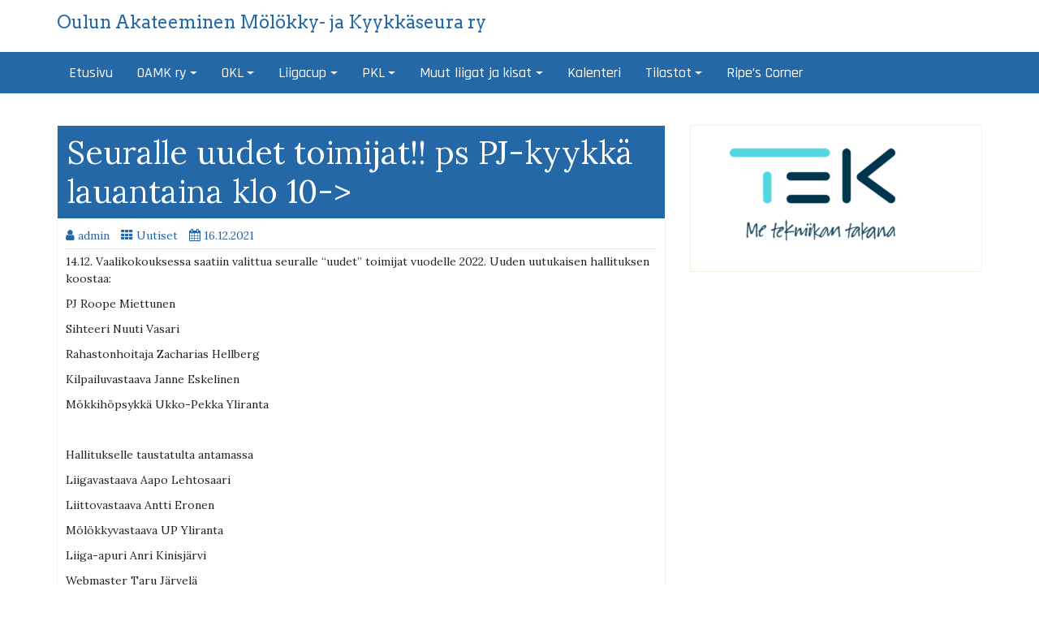

--- FILE ---
content_type: text/html; charset=UTF-8
request_url: https://www.oamkry.fi/seuralle-uudet-toimijat-ps-pj-kyykka-lauantaina-klo-10/
body_size: 20912
content:
<!DOCTYPE html>
<html lang="fi-FI">
<head>
		<meta charset="UTF-8" />
	<meta http-equiv="X-UA-Compatible" content="IE=edge" />
	<meta name="viewport" content="width=device-width, initial-scale=1" />
	<link rel="profile" href="http://gmpg.org/xfn/11" />

		
		<title>Seuralle uudet toimijat!! ps PJ-kyykkä lauantaina klo 10-&gt; &#8211; Oulun Akateeminen Mölökky- ja Kyykkäseura ry</title>
<meta name='robots' content='max-image-preview:large' />
	<style>img:is([sizes="auto" i], [sizes^="auto," i]) { contain-intrinsic-size: 3000px 1500px }</style>
	<link rel="alternate" type="application/rss+xml" title="Oulun Akateeminen Mölökky- ja Kyykkäseura ry &raquo; syöte" href="https://www.oamkry.fi/feed/" />
<link rel="alternate" type="application/rss+xml" title="Oulun Akateeminen Mölökky- ja Kyykkäseura ry &raquo; kommenttien syöte" href="https://www.oamkry.fi/comments/feed/" />
<link rel="alternate" type="text/calendar" title="Oulun Akateeminen Mölökky- ja Kyykkäseura ry &raquo; iCal Feed" href="https://www.oamkry.fi/kalenteri/?ical=1" />
<script type="text/javascript">
/* <![CDATA[ */
window._wpemojiSettings = {"baseUrl":"https:\/\/s.w.org\/images\/core\/emoji\/16.0.1\/72x72\/","ext":".png","svgUrl":"https:\/\/s.w.org\/images\/core\/emoji\/16.0.1\/svg\/","svgExt":".svg","source":{"concatemoji":"https:\/\/www.oamkry.fi\/wordpress\/wp-includes\/js\/wp-emoji-release.min.js?ver=6.8.3"}};
/*! This file is auto-generated */
!function(s,n){var o,i,e;function c(e){try{var t={supportTests:e,timestamp:(new Date).valueOf()};sessionStorage.setItem(o,JSON.stringify(t))}catch(e){}}function p(e,t,n){e.clearRect(0,0,e.canvas.width,e.canvas.height),e.fillText(t,0,0);var t=new Uint32Array(e.getImageData(0,0,e.canvas.width,e.canvas.height).data),a=(e.clearRect(0,0,e.canvas.width,e.canvas.height),e.fillText(n,0,0),new Uint32Array(e.getImageData(0,0,e.canvas.width,e.canvas.height).data));return t.every(function(e,t){return e===a[t]})}function u(e,t){e.clearRect(0,0,e.canvas.width,e.canvas.height),e.fillText(t,0,0);for(var n=e.getImageData(16,16,1,1),a=0;a<n.data.length;a++)if(0!==n.data[a])return!1;return!0}function f(e,t,n,a){switch(t){case"flag":return n(e,"\ud83c\udff3\ufe0f\u200d\u26a7\ufe0f","\ud83c\udff3\ufe0f\u200b\u26a7\ufe0f")?!1:!n(e,"\ud83c\udde8\ud83c\uddf6","\ud83c\udde8\u200b\ud83c\uddf6")&&!n(e,"\ud83c\udff4\udb40\udc67\udb40\udc62\udb40\udc65\udb40\udc6e\udb40\udc67\udb40\udc7f","\ud83c\udff4\u200b\udb40\udc67\u200b\udb40\udc62\u200b\udb40\udc65\u200b\udb40\udc6e\u200b\udb40\udc67\u200b\udb40\udc7f");case"emoji":return!a(e,"\ud83e\udedf")}return!1}function g(e,t,n,a){var r="undefined"!=typeof WorkerGlobalScope&&self instanceof WorkerGlobalScope?new OffscreenCanvas(300,150):s.createElement("canvas"),o=r.getContext("2d",{willReadFrequently:!0}),i=(o.textBaseline="top",o.font="600 32px Arial",{});return e.forEach(function(e){i[e]=t(o,e,n,a)}),i}function t(e){var t=s.createElement("script");t.src=e,t.defer=!0,s.head.appendChild(t)}"undefined"!=typeof Promise&&(o="wpEmojiSettingsSupports",i=["flag","emoji"],n.supports={everything:!0,everythingExceptFlag:!0},e=new Promise(function(e){s.addEventListener("DOMContentLoaded",e,{once:!0})}),new Promise(function(t){var n=function(){try{var e=JSON.parse(sessionStorage.getItem(o));if("object"==typeof e&&"number"==typeof e.timestamp&&(new Date).valueOf()<e.timestamp+604800&&"object"==typeof e.supportTests)return e.supportTests}catch(e){}return null}();if(!n){if("undefined"!=typeof Worker&&"undefined"!=typeof OffscreenCanvas&&"undefined"!=typeof URL&&URL.createObjectURL&&"undefined"!=typeof Blob)try{var e="postMessage("+g.toString()+"("+[JSON.stringify(i),f.toString(),p.toString(),u.toString()].join(",")+"));",a=new Blob([e],{type:"text/javascript"}),r=new Worker(URL.createObjectURL(a),{name:"wpTestEmojiSupports"});return void(r.onmessage=function(e){c(n=e.data),r.terminate(),t(n)})}catch(e){}c(n=g(i,f,p,u))}t(n)}).then(function(e){for(var t in e)n.supports[t]=e[t],n.supports.everything=n.supports.everything&&n.supports[t],"flag"!==t&&(n.supports.everythingExceptFlag=n.supports.everythingExceptFlag&&n.supports[t]);n.supports.everythingExceptFlag=n.supports.everythingExceptFlag&&!n.supports.flag,n.DOMReady=!1,n.readyCallback=function(){n.DOMReady=!0}}).then(function(){return e}).then(function(){var e;n.supports.everything||(n.readyCallback(),(e=n.source||{}).concatemoji?t(e.concatemoji):e.wpemoji&&e.twemoji&&(t(e.twemoji),t(e.wpemoji)))}))}((window,document),window._wpemojiSettings);
/* ]]> */
</script>

<style id='wp-emoji-styles-inline-css' type='text/css'>

	img.wp-smiley, img.emoji {
		display: inline !important;
		border: none !important;
		box-shadow: none !important;
		height: 1em !important;
		width: 1em !important;
		margin: 0 0.07em !important;
		vertical-align: -0.1em !important;
		background: none !important;
		padding: 0 !important;
	}
</style>
<link rel='stylesheet' id='wp-block-library-css' href='https://www.oamkry.fi/wordpress/wp-includes/css/dist/block-library/style.min.css?ver=6.8.3' type='text/css' media='all' />
<style id='wp-block-library-theme-inline-css' type='text/css'>
.wp-block-audio :where(figcaption){color:#555;font-size:13px;text-align:center}.is-dark-theme .wp-block-audio :where(figcaption){color:#ffffffa6}.wp-block-audio{margin:0 0 1em}.wp-block-code{border:1px solid #ccc;border-radius:4px;font-family:Menlo,Consolas,monaco,monospace;padding:.8em 1em}.wp-block-embed :where(figcaption){color:#555;font-size:13px;text-align:center}.is-dark-theme .wp-block-embed :where(figcaption){color:#ffffffa6}.wp-block-embed{margin:0 0 1em}.blocks-gallery-caption{color:#555;font-size:13px;text-align:center}.is-dark-theme .blocks-gallery-caption{color:#ffffffa6}:root :where(.wp-block-image figcaption){color:#555;font-size:13px;text-align:center}.is-dark-theme :root :where(.wp-block-image figcaption){color:#ffffffa6}.wp-block-image{margin:0 0 1em}.wp-block-pullquote{border-bottom:4px solid;border-top:4px solid;color:currentColor;margin-bottom:1.75em}.wp-block-pullquote cite,.wp-block-pullquote footer,.wp-block-pullquote__citation{color:currentColor;font-size:.8125em;font-style:normal;text-transform:uppercase}.wp-block-quote{border-left:.25em solid;margin:0 0 1.75em;padding-left:1em}.wp-block-quote cite,.wp-block-quote footer{color:currentColor;font-size:.8125em;font-style:normal;position:relative}.wp-block-quote:where(.has-text-align-right){border-left:none;border-right:.25em solid;padding-left:0;padding-right:1em}.wp-block-quote:where(.has-text-align-center){border:none;padding-left:0}.wp-block-quote.is-large,.wp-block-quote.is-style-large,.wp-block-quote:where(.is-style-plain){border:none}.wp-block-search .wp-block-search__label{font-weight:700}.wp-block-search__button{border:1px solid #ccc;padding:.375em .625em}:where(.wp-block-group.has-background){padding:1.25em 2.375em}.wp-block-separator.has-css-opacity{opacity:.4}.wp-block-separator{border:none;border-bottom:2px solid;margin-left:auto;margin-right:auto}.wp-block-separator.has-alpha-channel-opacity{opacity:1}.wp-block-separator:not(.is-style-wide):not(.is-style-dots){width:100px}.wp-block-separator.has-background:not(.is-style-dots){border-bottom:none;height:1px}.wp-block-separator.has-background:not(.is-style-wide):not(.is-style-dots){height:2px}.wp-block-table{margin:0 0 1em}.wp-block-table td,.wp-block-table th{word-break:normal}.wp-block-table :where(figcaption){color:#555;font-size:13px;text-align:center}.is-dark-theme .wp-block-table :where(figcaption){color:#ffffffa6}.wp-block-video :where(figcaption){color:#555;font-size:13px;text-align:center}.is-dark-theme .wp-block-video :where(figcaption){color:#ffffffa6}.wp-block-video{margin:0 0 1em}:root :where(.wp-block-template-part.has-background){margin-bottom:0;margin-top:0;padding:1.25em 2.375em}
</style>
<style id='classic-theme-styles-inline-css' type='text/css'>
/*! This file is auto-generated */
.wp-block-button__link{color:#fff;background-color:#32373c;border-radius:9999px;box-shadow:none;text-decoration:none;padding:calc(.667em + 2px) calc(1.333em + 2px);font-size:1.125em}.wp-block-file__button{background:#32373c;color:#fff;text-decoration:none}
</style>
<style id='global-styles-inline-css' type='text/css'>
:root{--wp--preset--aspect-ratio--square: 1;--wp--preset--aspect-ratio--4-3: 4/3;--wp--preset--aspect-ratio--3-4: 3/4;--wp--preset--aspect-ratio--3-2: 3/2;--wp--preset--aspect-ratio--2-3: 2/3;--wp--preset--aspect-ratio--16-9: 16/9;--wp--preset--aspect-ratio--9-16: 9/16;--wp--preset--color--black: #000000;--wp--preset--color--cyan-bluish-gray: #abb8c3;--wp--preset--color--white: #ffffff;--wp--preset--color--pale-pink: #f78da7;--wp--preset--color--vivid-red: #cf2e2e;--wp--preset--color--luminous-vivid-orange: #ff6900;--wp--preset--color--luminous-vivid-amber: #fcb900;--wp--preset--color--light-green-cyan: #7bdcb5;--wp--preset--color--vivid-green-cyan: #00d084;--wp--preset--color--pale-cyan-blue: #8ed1fc;--wp--preset--color--vivid-cyan-blue: #0693e3;--wp--preset--color--vivid-purple: #9b51e0;--wp--preset--gradient--vivid-cyan-blue-to-vivid-purple: linear-gradient(135deg,rgba(6,147,227,1) 0%,rgb(155,81,224) 100%);--wp--preset--gradient--light-green-cyan-to-vivid-green-cyan: linear-gradient(135deg,rgb(122,220,180) 0%,rgb(0,208,130) 100%);--wp--preset--gradient--luminous-vivid-amber-to-luminous-vivid-orange: linear-gradient(135deg,rgba(252,185,0,1) 0%,rgba(255,105,0,1) 100%);--wp--preset--gradient--luminous-vivid-orange-to-vivid-red: linear-gradient(135deg,rgba(255,105,0,1) 0%,rgb(207,46,46) 100%);--wp--preset--gradient--very-light-gray-to-cyan-bluish-gray: linear-gradient(135deg,rgb(238,238,238) 0%,rgb(169,184,195) 100%);--wp--preset--gradient--cool-to-warm-spectrum: linear-gradient(135deg,rgb(74,234,220) 0%,rgb(151,120,209) 20%,rgb(207,42,186) 40%,rgb(238,44,130) 60%,rgb(251,105,98) 80%,rgb(254,248,76) 100%);--wp--preset--gradient--blush-light-purple: linear-gradient(135deg,rgb(255,206,236) 0%,rgb(152,150,240) 100%);--wp--preset--gradient--blush-bordeaux: linear-gradient(135deg,rgb(254,205,165) 0%,rgb(254,45,45) 50%,rgb(107,0,62) 100%);--wp--preset--gradient--luminous-dusk: linear-gradient(135deg,rgb(255,203,112) 0%,rgb(199,81,192) 50%,rgb(65,88,208) 100%);--wp--preset--gradient--pale-ocean: linear-gradient(135deg,rgb(255,245,203) 0%,rgb(182,227,212) 50%,rgb(51,167,181) 100%);--wp--preset--gradient--electric-grass: linear-gradient(135deg,rgb(202,248,128) 0%,rgb(113,206,126) 100%);--wp--preset--gradient--midnight: linear-gradient(135deg,rgb(2,3,129) 0%,rgb(40,116,252) 100%);--wp--preset--font-size--small: 13px;--wp--preset--font-size--medium: 20px;--wp--preset--font-size--large: 36px;--wp--preset--font-size--x-large: 42px;--wp--preset--spacing--20: 0.44rem;--wp--preset--spacing--30: 0.67rem;--wp--preset--spacing--40: 1rem;--wp--preset--spacing--50: 1.5rem;--wp--preset--spacing--60: 2.25rem;--wp--preset--spacing--70: 3.38rem;--wp--preset--spacing--80: 5.06rem;--wp--preset--shadow--natural: 6px 6px 9px rgba(0, 0, 0, 0.2);--wp--preset--shadow--deep: 12px 12px 50px rgba(0, 0, 0, 0.4);--wp--preset--shadow--sharp: 6px 6px 0px rgba(0, 0, 0, 0.2);--wp--preset--shadow--outlined: 6px 6px 0px -3px rgba(255, 255, 255, 1), 6px 6px rgba(0, 0, 0, 1);--wp--preset--shadow--crisp: 6px 6px 0px rgba(0, 0, 0, 1);}:where(.is-layout-flex){gap: 0.5em;}:where(.is-layout-grid){gap: 0.5em;}body .is-layout-flex{display: flex;}.is-layout-flex{flex-wrap: wrap;align-items: center;}.is-layout-flex > :is(*, div){margin: 0;}body .is-layout-grid{display: grid;}.is-layout-grid > :is(*, div){margin: 0;}:where(.wp-block-columns.is-layout-flex){gap: 2em;}:where(.wp-block-columns.is-layout-grid){gap: 2em;}:where(.wp-block-post-template.is-layout-flex){gap: 1.25em;}:where(.wp-block-post-template.is-layout-grid){gap: 1.25em;}.has-black-color{color: var(--wp--preset--color--black) !important;}.has-cyan-bluish-gray-color{color: var(--wp--preset--color--cyan-bluish-gray) !important;}.has-white-color{color: var(--wp--preset--color--white) !important;}.has-pale-pink-color{color: var(--wp--preset--color--pale-pink) !important;}.has-vivid-red-color{color: var(--wp--preset--color--vivid-red) !important;}.has-luminous-vivid-orange-color{color: var(--wp--preset--color--luminous-vivid-orange) !important;}.has-luminous-vivid-amber-color{color: var(--wp--preset--color--luminous-vivid-amber) !important;}.has-light-green-cyan-color{color: var(--wp--preset--color--light-green-cyan) !important;}.has-vivid-green-cyan-color{color: var(--wp--preset--color--vivid-green-cyan) !important;}.has-pale-cyan-blue-color{color: var(--wp--preset--color--pale-cyan-blue) !important;}.has-vivid-cyan-blue-color{color: var(--wp--preset--color--vivid-cyan-blue) !important;}.has-vivid-purple-color{color: var(--wp--preset--color--vivid-purple) !important;}.has-black-background-color{background-color: var(--wp--preset--color--black) !important;}.has-cyan-bluish-gray-background-color{background-color: var(--wp--preset--color--cyan-bluish-gray) !important;}.has-white-background-color{background-color: var(--wp--preset--color--white) !important;}.has-pale-pink-background-color{background-color: var(--wp--preset--color--pale-pink) !important;}.has-vivid-red-background-color{background-color: var(--wp--preset--color--vivid-red) !important;}.has-luminous-vivid-orange-background-color{background-color: var(--wp--preset--color--luminous-vivid-orange) !important;}.has-luminous-vivid-amber-background-color{background-color: var(--wp--preset--color--luminous-vivid-amber) !important;}.has-light-green-cyan-background-color{background-color: var(--wp--preset--color--light-green-cyan) !important;}.has-vivid-green-cyan-background-color{background-color: var(--wp--preset--color--vivid-green-cyan) !important;}.has-pale-cyan-blue-background-color{background-color: var(--wp--preset--color--pale-cyan-blue) !important;}.has-vivid-cyan-blue-background-color{background-color: var(--wp--preset--color--vivid-cyan-blue) !important;}.has-vivid-purple-background-color{background-color: var(--wp--preset--color--vivid-purple) !important;}.has-black-border-color{border-color: var(--wp--preset--color--black) !important;}.has-cyan-bluish-gray-border-color{border-color: var(--wp--preset--color--cyan-bluish-gray) !important;}.has-white-border-color{border-color: var(--wp--preset--color--white) !important;}.has-pale-pink-border-color{border-color: var(--wp--preset--color--pale-pink) !important;}.has-vivid-red-border-color{border-color: var(--wp--preset--color--vivid-red) !important;}.has-luminous-vivid-orange-border-color{border-color: var(--wp--preset--color--luminous-vivid-orange) !important;}.has-luminous-vivid-amber-border-color{border-color: var(--wp--preset--color--luminous-vivid-amber) !important;}.has-light-green-cyan-border-color{border-color: var(--wp--preset--color--light-green-cyan) !important;}.has-vivid-green-cyan-border-color{border-color: var(--wp--preset--color--vivid-green-cyan) !important;}.has-pale-cyan-blue-border-color{border-color: var(--wp--preset--color--pale-cyan-blue) !important;}.has-vivid-cyan-blue-border-color{border-color: var(--wp--preset--color--vivid-cyan-blue) !important;}.has-vivid-purple-border-color{border-color: var(--wp--preset--color--vivid-purple) !important;}.has-vivid-cyan-blue-to-vivid-purple-gradient-background{background: var(--wp--preset--gradient--vivid-cyan-blue-to-vivid-purple) !important;}.has-light-green-cyan-to-vivid-green-cyan-gradient-background{background: var(--wp--preset--gradient--light-green-cyan-to-vivid-green-cyan) !important;}.has-luminous-vivid-amber-to-luminous-vivid-orange-gradient-background{background: var(--wp--preset--gradient--luminous-vivid-amber-to-luminous-vivid-orange) !important;}.has-luminous-vivid-orange-to-vivid-red-gradient-background{background: var(--wp--preset--gradient--luminous-vivid-orange-to-vivid-red) !important;}.has-very-light-gray-to-cyan-bluish-gray-gradient-background{background: var(--wp--preset--gradient--very-light-gray-to-cyan-bluish-gray) !important;}.has-cool-to-warm-spectrum-gradient-background{background: var(--wp--preset--gradient--cool-to-warm-spectrum) !important;}.has-blush-light-purple-gradient-background{background: var(--wp--preset--gradient--blush-light-purple) !important;}.has-blush-bordeaux-gradient-background{background: var(--wp--preset--gradient--blush-bordeaux) !important;}.has-luminous-dusk-gradient-background{background: var(--wp--preset--gradient--luminous-dusk) !important;}.has-pale-ocean-gradient-background{background: var(--wp--preset--gradient--pale-ocean) !important;}.has-electric-grass-gradient-background{background: var(--wp--preset--gradient--electric-grass) !important;}.has-midnight-gradient-background{background: var(--wp--preset--gradient--midnight) !important;}.has-small-font-size{font-size: var(--wp--preset--font-size--small) !important;}.has-medium-font-size{font-size: var(--wp--preset--font-size--medium) !important;}.has-large-font-size{font-size: var(--wp--preset--font-size--large) !important;}.has-x-large-font-size{font-size: var(--wp--preset--font-size--x-large) !important;}
:where(.wp-block-post-template.is-layout-flex){gap: 1.25em;}:where(.wp-block-post-template.is-layout-grid){gap: 1.25em;}
:where(.wp-block-columns.is-layout-flex){gap: 2em;}:where(.wp-block-columns.is-layout-grid){gap: 2em;}
:root :where(.wp-block-pullquote){font-size: 1.5em;line-height: 1.6;}
</style>
<link rel='stylesheet' id='contact-form-7-css' href='https://www.oamkry.fi/wordpress/wp-content/plugins/contact-form-7/includes/css/styles.css?ver=6.1.3' type='text/css' media='all' />
<link rel='stylesheet' id='dashicons-css' href='https://www.oamkry.fi/wordpress/wp-includes/css/dashicons.min.css?ver=6.8.3' type='text/css' media='all' />
<link rel='stylesheet' id='bootstrap-css' href='https://www.oamkry.fi/wordpress/wp-content/themes/di-business/assets/css/bootstrap.css?ver=4.0.0' type='text/css' media='all' />
<link rel='stylesheet' id='font-awesome-css' href='https://www.oamkry.fi/wordpress/wp-content/themes/di-business/assets/css/font-awesome.css?ver=4.7.0' type='text/css' media='all' />
<link rel='stylesheet' id='di-business-style-default-css' href='https://www.oamkry.fi/wordpress/wp-content/themes/di-business/style.css?ver=1.9' type='text/css' media='all' />
<link rel='stylesheet' id='di-business-style-core-css' href='https://www.oamkry.fi/wordpress/wp-content/themes/di-business/assets/css/style.css?ver=1.9' type='text/css' media='all' />
<style id='di-business-style-core-inline-css' type='text/css'>

	.load-icon
	{
		position: fixed;
		left: 0px;
		top: 0px;
		width: 100%;
		height: 100%;
		z-index: 9999999;
		background: url( 'https://www.oamkry.fi/wordpress/wp-content/themes/di-business/assets/images/Preloader_2.gif' ) center no-repeat #fff;
	}
	
		@media (min-width: 768px) {
			.woocommerce ul.products li.product, .woocommerce-page ul.products li.product {
				width: 22%;
			}
		}
		
</style>
<style id='teccc-nofile-stylesheet-inline-css' type='text/css'>

.teccc-legend a, .tribe-events-calendar a, #tribe-events-content .tribe-events-tooltip h4
{
	font-weight: bold;
}

.tribe-events-list .vevent.hentry h2 {
	padding-left: 5px;
}


@media only screen and (max-width: 768px) {
	.tribe-events-calendar td .hentry,
	.tribe-events-calendar td .type-tribe_events {
		display: block;
	}

	h3.entry-title.summary,
	h3.tribe-events-month-event-title,
	.tribe-events-calendar .tribe-events-has-events:after {
		display: none;
	}

	.tribe-events-calendar .mobile-trigger .tribe-events-tooltip {
		display: none !important;
	}
}


.tribe-events .tribe-events-calendar-month__multiday-event-bar,
.tribe-events .tribe-events-calendar-month__multiday-event-bar-inner,
.tribe-events-calendar-month__multiday-event-wrapper
{ background-color: #F7F6F6; }


.tribe-events-calendar-month__multiday-event-wrapper.tribe-events-calendar-month__multiday-event--empty
{ background-color: transparent !important; }


.tribe-common--breakpoint-medium.tribe-events .tribe-events-calendar-list__event-datetime-featured-text,
.tribe-events-calendar-month-mobile-events__mobile-event-datetime-featured-text,
.tribe-events-calendar-day__event-datetime-featured-text,
.tribe-common-c-svgicon--featured
{ color: #0ea0d7 !important; }

.tribe-events-calendar-list__event-date-tag-datetime:after, 
.tribe-events-widget-events-list__event-date-tag-datetime:after, 
.tribe-events .tribe-events-calendar-day__event--featured:after,
.tribe-events .tribe-events-calendar-month__calendar-event--featured:before
{ background-color: #0ea0d7 !important; }



	
		.tribe-events-category-a-sarja h2.tribe-events-list-event-title.entry-title a,
.tribe-events-category-a-sarja h2.tribe-events-list-event-title a,
.tribe-events-category-a-sarja h3.tribe-events-list-event-title a,
.tribe-event-featured .tribe-events-category-a-sarja h3.tribe-events-list-event-title a,
.tribe-events-list .tribe-events-loop .tribe-event-featured.tribe-events-category-a-sarja h3.tribe-events-list-event-title a,	.tribe-events-shortcode .tribe-events-month table .type-tribe_events.tribe-events-category-a-sarja,		.tribe-events-list .tribe-events-loop .tribe-event-featured.tribe-events-category-a-sarja h3.tribe-events-list-event-title a:hover,
#tribe-events-content table.tribe-events-calendar .type-tribe_events.tribe-events-category-a-sarja.tribe-event-featured h3.tribe-events-month-event-title a:hover,			.tribe-events-list-widget li.tribe-events-category-a-sarja a:link,
.tribe-events-list-widget li.tribe-events-category-a-sarja a:visited,
li.tribe-events-list-widget-events.tribe-events-category-a-sarja a:link,
li.tribe-events-list-widget-events.tribe-events-category-a-sarja a:visited,	.teccc-legend li.tribe_events_cat-a-sarja a,
.tribe-common article.tribe_events_cat-a-sarja h3 a,
.tribe-common article.tribe_events_cat-a-sarja h3 a:link,
.tribe-common article.tribe_events_cat-a-sarja h3 a:visited,
article.tribe-events-calendar-month__multiday-event.tribe_events_cat-a-sarja h3,	#tribe-events-content table.tribe-events-calendar .tribe-event-featured.tribe-events-category-a-sarja .tribe-events-month-event-title a,
.teccc-legend li.tribe-events-category-a-sarja a,
.tribe-events-calendar .tribe-events-category-a-sarja a,
#tribe-events-content .teccc-legend li.tribe-events-category-a-sarja a,
#tribe-events-content .tribe-events-calendar .tribe-events-category-a-sarja a,
.type-tribe_events.tribe-events-category-a-sarja h2 a,
.tribe-events-category-a-sarja > div.hentry.vevent > h3.entry-title a,
.tribe-events-mobile.tribe-events-category-a-sarja h4 a
{
			color: #000;
		text-decoration: none;
}

		.tribe-events-category-a-sarja h3.tribe-events-list-event-title,		.tribe-events-shortcode .tribe-events-month table .type-tribe_events.tribe-events-category-a-sarja,				.tribe-events-list-widget li.tribe-events-category-a-sarja h4,
li.tribe-events-list-widget-events.tribe-events-category-a-sarja h4,	.teccc-legend li.tribe_events_cat-a-sarja,
article.tribe_events_cat-a-sarja header.tribe-events-widget-events-list__event-header h3,
article.tribe-events-calendar-month__calendar-event.tribe_events_cat-a-sarja h3,
article.tribe-events-calendar-month__multiday-event.tribe_events_cat-a-sarja .tribe-events-calendar-month__multiday-event-bar-inner,
article.tribe-events-calendar-month-mobile-events__mobile-event.tribe_events_cat-a-sarja h3,
article.tribe-events-calendar-day__event.tribe_events_cat-a-sarja h3,
article.tribe-events-calendar-list__event.tribe_events_cat-a-sarja h3,
article.tribe-events-calendar-latest-past__event.tribe_events_cat-a-sarja h3,	.events-archive.events-gridview #tribe-events-content table .type-tribe_events.tribe-events-category-a-sarja,
.teccc-legend li.tribe-events-category-a-sarja,
.tribe-events-calendar .tribe-events-category-a-sarja,
.type-tribe_events.tribe-events-category-a-sarja h2,
.tribe-events-category-a-sarja > div.hentry.vevent > h3.entry-title,
.tribe-events-mobile.tribe-events-category-a-sarja h4
{
			background-color: #ff6666;
				border-left: 5px solid #dbdbdb;
			border-right: 5px solid transparent;
			color: #000;
		line-height: 1.4em;
	padding-left: 5px;
	padding-bottom: 2px;
}

	.tribe-events-calendar .tribe-event-featured.tribe-events-category-a-sarja,
#tribe-events-content table.tribe-events-calendar .type-tribe_events.tribe-event-featured.tribe-events-category-a-sarja,
.tribe-grid-body div[id*='tribe-events-event-'][class*='tribe-events-category-'].tribe-events-week-hourly-single.tribe-event-featured
{ border-right: 5px solid #0ea0d7 }

	
	
		.tribe-events-list-widget li.tribe-events-category-a-sarja a:link,
.tribe-events-list-widget li.tribe-events-category-a-sarja a:visited,
li.tribe-events-list-widget-events.tribe-events-category-a-sarja a:link,
li.tribe-events-list-widget-events.tribe-events-category-a-sarja a:visited,	.tribe-events-category-a-sarja h2.tribe-events-list-event-title.entry-title a,
.tribe-events-category-a-sarja h2.tribe-events-list-event-title a,
.tribe-events-category-a-sarja h3.tribe-events-list-event-title a,
.tribe-event-featured .tribe-events-category-a-sarja h3.tribe-events-list-event-title a,
.tribe-events-list .tribe-events-loop .tribe-event-featured.tribe-events-category-a-sarja h3.tribe-events-list-event-title a
{
	width: auto;
	display: block;
}
	
		.tribe-events-category-b-sarja h2.tribe-events-list-event-title.entry-title a,
.tribe-events-category-b-sarja h2.tribe-events-list-event-title a,
.tribe-events-category-b-sarja h3.tribe-events-list-event-title a,
.tribe-event-featured .tribe-events-category-b-sarja h3.tribe-events-list-event-title a,
.tribe-events-list .tribe-events-loop .tribe-event-featured.tribe-events-category-b-sarja h3.tribe-events-list-event-title a,	.tribe-events-shortcode .tribe-events-month table .type-tribe_events.tribe-events-category-b-sarja,		.tribe-events-list .tribe-events-loop .tribe-event-featured.tribe-events-category-b-sarja h3.tribe-events-list-event-title a:hover,
#tribe-events-content table.tribe-events-calendar .type-tribe_events.tribe-events-category-b-sarja.tribe-event-featured h3.tribe-events-month-event-title a:hover,			.tribe-events-list-widget li.tribe-events-category-b-sarja a:link,
.tribe-events-list-widget li.tribe-events-category-b-sarja a:visited,
li.tribe-events-list-widget-events.tribe-events-category-b-sarja a:link,
li.tribe-events-list-widget-events.tribe-events-category-b-sarja a:visited,	.teccc-legend li.tribe_events_cat-b-sarja a,
.tribe-common article.tribe_events_cat-b-sarja h3 a,
.tribe-common article.tribe_events_cat-b-sarja h3 a:link,
.tribe-common article.tribe_events_cat-b-sarja h3 a:visited,
article.tribe-events-calendar-month__multiday-event.tribe_events_cat-b-sarja h3,	#tribe-events-content table.tribe-events-calendar .tribe-event-featured.tribe-events-category-b-sarja .tribe-events-month-event-title a,
.teccc-legend li.tribe-events-category-b-sarja a,
.tribe-events-calendar .tribe-events-category-b-sarja a,
#tribe-events-content .teccc-legend li.tribe-events-category-b-sarja a,
#tribe-events-content .tribe-events-calendar .tribe-events-category-b-sarja a,
.type-tribe_events.tribe-events-category-b-sarja h2 a,
.tribe-events-category-b-sarja > div.hentry.vevent > h3.entry-title a,
.tribe-events-mobile.tribe-events-category-b-sarja h4 a
{
			color: #000;
		text-decoration: none;
}

		.tribe-events-category-b-sarja h3.tribe-events-list-event-title,		.tribe-events-shortcode .tribe-events-month table .type-tribe_events.tribe-events-category-b-sarja,				.tribe-events-list-widget li.tribe-events-category-b-sarja h4,
li.tribe-events-list-widget-events.tribe-events-category-b-sarja h4,	.teccc-legend li.tribe_events_cat-b-sarja,
article.tribe_events_cat-b-sarja header.tribe-events-widget-events-list__event-header h3,
article.tribe-events-calendar-month__calendar-event.tribe_events_cat-b-sarja h3,
article.tribe-events-calendar-month__multiday-event.tribe_events_cat-b-sarja .tribe-events-calendar-month__multiday-event-bar-inner,
article.tribe-events-calendar-month-mobile-events__mobile-event.tribe_events_cat-b-sarja h3,
article.tribe-events-calendar-day__event.tribe_events_cat-b-sarja h3,
article.tribe-events-calendar-list__event.tribe_events_cat-b-sarja h3,
article.tribe-events-calendar-latest-past__event.tribe_events_cat-b-sarja h3,	.events-archive.events-gridview #tribe-events-content table .type-tribe_events.tribe-events-category-b-sarja,
.teccc-legend li.tribe-events-category-b-sarja,
.tribe-events-calendar .tribe-events-category-b-sarja,
.type-tribe_events.tribe-events-category-b-sarja h2,
.tribe-events-category-b-sarja > div.hentry.vevent > h3.entry-title,
.tribe-events-mobile.tribe-events-category-b-sarja h4
{
			background-color: #ffab51;
				border-left: 5px solid #CFCFCF;
			border-right: 5px solid transparent;
			color: #000;
		line-height: 1.4em;
	padding-left: 5px;
	padding-bottom: 2px;
}

	.tribe-events-calendar .tribe-event-featured.tribe-events-category-b-sarja,
#tribe-events-content table.tribe-events-calendar .type-tribe_events.tribe-event-featured.tribe-events-category-b-sarja,
.tribe-grid-body div[id*='tribe-events-event-'][class*='tribe-events-category-'].tribe-events-week-hourly-single.tribe-event-featured
{ border-right: 5px solid #0ea0d7 }

	
	
		.tribe-events-list-widget li.tribe-events-category-b-sarja a:link,
.tribe-events-list-widget li.tribe-events-category-b-sarja a:visited,
li.tribe-events-list-widget-events.tribe-events-category-b-sarja a:link,
li.tribe-events-list-widget-events.tribe-events-category-b-sarja a:visited,	.tribe-events-category-b-sarja h2.tribe-events-list-event-title.entry-title a,
.tribe-events-category-b-sarja h2.tribe-events-list-event-title a,
.tribe-events-category-b-sarja h3.tribe-events-list-event-title a,
.tribe-event-featured .tribe-events-category-b-sarja h3.tribe-events-list-event-title a,
.tribe-events-list .tribe-events-loop .tribe-event-featured.tribe-events-category-b-sarja h3.tribe-events-list-event-title a
{
	width: auto;
	display: block;
}
	
		.tribe-events-category-c-sarja h2.tribe-events-list-event-title.entry-title a,
.tribe-events-category-c-sarja h2.tribe-events-list-event-title a,
.tribe-events-category-c-sarja h3.tribe-events-list-event-title a,
.tribe-event-featured .tribe-events-category-c-sarja h3.tribe-events-list-event-title a,
.tribe-events-list .tribe-events-loop .tribe-event-featured.tribe-events-category-c-sarja h3.tribe-events-list-event-title a,	.tribe-events-shortcode .tribe-events-month table .type-tribe_events.tribe-events-category-c-sarja,		.tribe-events-list .tribe-events-loop .tribe-event-featured.tribe-events-category-c-sarja h3.tribe-events-list-event-title a:hover,
#tribe-events-content table.tribe-events-calendar .type-tribe_events.tribe-events-category-c-sarja.tribe-event-featured h3.tribe-events-month-event-title a:hover,			.tribe-events-list-widget li.tribe-events-category-c-sarja a:link,
.tribe-events-list-widget li.tribe-events-category-c-sarja a:visited,
li.tribe-events-list-widget-events.tribe-events-category-c-sarja a:link,
li.tribe-events-list-widget-events.tribe-events-category-c-sarja a:visited,	.teccc-legend li.tribe_events_cat-c-sarja a,
.tribe-common article.tribe_events_cat-c-sarja h3 a,
.tribe-common article.tribe_events_cat-c-sarja h3 a:link,
.tribe-common article.tribe_events_cat-c-sarja h3 a:visited,
article.tribe-events-calendar-month__multiday-event.tribe_events_cat-c-sarja h3,	#tribe-events-content table.tribe-events-calendar .tribe-event-featured.tribe-events-category-c-sarja .tribe-events-month-event-title a,
.teccc-legend li.tribe-events-category-c-sarja a,
.tribe-events-calendar .tribe-events-category-c-sarja a,
#tribe-events-content .teccc-legend li.tribe-events-category-c-sarja a,
#tribe-events-content .tribe-events-calendar .tribe-events-category-c-sarja a,
.type-tribe_events.tribe-events-category-c-sarja h2 a,
.tribe-events-category-c-sarja > div.hentry.vevent > h3.entry-title a,
.tribe-events-mobile.tribe-events-category-c-sarja h4 a
{
			color: #000;
		text-decoration: none;
}

		.tribe-events-category-c-sarja h3.tribe-events-list-event-title,		.tribe-events-shortcode .tribe-events-month table .type-tribe_events.tribe-events-category-c-sarja,				.tribe-events-list-widget li.tribe-events-category-c-sarja h4,
li.tribe-events-list-widget-events.tribe-events-category-c-sarja h4,	.teccc-legend li.tribe_events_cat-c-sarja,
article.tribe_events_cat-c-sarja header.tribe-events-widget-events-list__event-header h3,
article.tribe-events-calendar-month__calendar-event.tribe_events_cat-c-sarja h3,
article.tribe-events-calendar-month__multiday-event.tribe_events_cat-c-sarja .tribe-events-calendar-month__multiday-event-bar-inner,
article.tribe-events-calendar-month-mobile-events__mobile-event.tribe_events_cat-c-sarja h3,
article.tribe-events-calendar-day__event.tribe_events_cat-c-sarja h3,
article.tribe-events-calendar-list__event.tribe_events_cat-c-sarja h3,
article.tribe-events-calendar-latest-past__event.tribe_events_cat-c-sarja h3,	.events-archive.events-gridview #tribe-events-content table .type-tribe_events.tribe-events-category-c-sarja,
.teccc-legend li.tribe-events-category-c-sarja,
.tribe-events-calendar .tribe-events-category-c-sarja,
.type-tribe_events.tribe-events-category-c-sarja h2,
.tribe-events-category-c-sarja > div.hentry.vevent > h3.entry-title,
.tribe-events-mobile.tribe-events-category-c-sarja h4
{
			background-color: #e5e16e;
				border-left: 5px solid #CFCFCF;
			border-right: 5px solid transparent;
			color: #000;
		line-height: 1.4em;
	padding-left: 5px;
	padding-bottom: 2px;
}

	.tribe-events-calendar .tribe-event-featured.tribe-events-category-c-sarja,
#tribe-events-content table.tribe-events-calendar .type-tribe_events.tribe-event-featured.tribe-events-category-c-sarja,
.tribe-grid-body div[id*='tribe-events-event-'][class*='tribe-events-category-'].tribe-events-week-hourly-single.tribe-event-featured
{ border-right: 5px solid #0ea0d7 }

	
	
		.tribe-events-list-widget li.tribe-events-category-c-sarja a:link,
.tribe-events-list-widget li.tribe-events-category-c-sarja a:visited,
li.tribe-events-list-widget-events.tribe-events-category-c-sarja a:link,
li.tribe-events-list-widget-events.tribe-events-category-c-sarja a:visited,	.tribe-events-category-c-sarja h2.tribe-events-list-event-title.entry-title a,
.tribe-events-category-c-sarja h2.tribe-events-list-event-title a,
.tribe-events-category-c-sarja h3.tribe-events-list-event-title a,
.tribe-event-featured .tribe-events-category-c-sarja h3.tribe-events-list-event-title a,
.tribe-events-list .tribe-events-loop .tribe-event-featured.tribe-events-category-c-sarja h3.tribe-events-list-event-title a
{
	width: auto;
	display: block;
}
	
		.tribe-events-category-hkl h2.tribe-events-list-event-title.entry-title a,
.tribe-events-category-hkl h2.tribe-events-list-event-title a,
.tribe-events-category-hkl h3.tribe-events-list-event-title a,
.tribe-event-featured .tribe-events-category-hkl h3.tribe-events-list-event-title a,
.tribe-events-list .tribe-events-loop .tribe-event-featured.tribe-events-category-hkl h3.tribe-events-list-event-title a,	.tribe-events-shortcode .tribe-events-month table .type-tribe_events.tribe-events-category-hkl,		.tribe-events-list .tribe-events-loop .tribe-event-featured.tribe-events-category-hkl h3.tribe-events-list-event-title a:hover,
#tribe-events-content table.tribe-events-calendar .type-tribe_events.tribe-events-category-hkl.tribe-event-featured h3.tribe-events-month-event-title a:hover,			.tribe-events-list-widget li.tribe-events-category-hkl a:link,
.tribe-events-list-widget li.tribe-events-category-hkl a:visited,
li.tribe-events-list-widget-events.tribe-events-category-hkl a:link,
li.tribe-events-list-widget-events.tribe-events-category-hkl a:visited,	.teccc-legend li.tribe_events_cat-hkl a,
.tribe-common article.tribe_events_cat-hkl h3 a,
.tribe-common article.tribe_events_cat-hkl h3 a:link,
.tribe-common article.tribe_events_cat-hkl h3 a:visited,
article.tribe-events-calendar-month__multiday-event.tribe_events_cat-hkl h3,	#tribe-events-content table.tribe-events-calendar .tribe-event-featured.tribe-events-category-hkl .tribe-events-month-event-title a,
.teccc-legend li.tribe-events-category-hkl a,
.tribe-events-calendar .tribe-events-category-hkl a,
#tribe-events-content .teccc-legend li.tribe-events-category-hkl a,
#tribe-events-content .tribe-events-calendar .tribe-events-category-hkl a,
.type-tribe_events.tribe-events-category-hkl h2 a,
.tribe-events-category-hkl > div.hentry.vevent > h3.entry-title a,
.tribe-events-mobile.tribe-events-category-hkl h4 a
{
			color: #fff;
		text-decoration: none;
}

		.tribe-events-category-hkl h3.tribe-events-list-event-title,		.tribe-events-shortcode .tribe-events-month table .type-tribe_events.tribe-events-category-hkl,				.tribe-events-list-widget li.tribe-events-category-hkl h4,
li.tribe-events-list-widget-events.tribe-events-category-hkl h4,	.teccc-legend li.tribe_events_cat-hkl,
article.tribe_events_cat-hkl header.tribe-events-widget-events-list__event-header h3,
article.tribe-events-calendar-month__calendar-event.tribe_events_cat-hkl h3,
article.tribe-events-calendar-month__multiday-event.tribe_events_cat-hkl .tribe-events-calendar-month__multiday-event-bar-inner,
article.tribe-events-calendar-month-mobile-events__mobile-event.tribe_events_cat-hkl h3,
article.tribe-events-calendar-day__event.tribe_events_cat-hkl h3,
article.tribe-events-calendar-list__event.tribe_events_cat-hkl h3,
article.tribe-events-calendar-latest-past__event.tribe_events_cat-hkl h3,	.events-archive.events-gridview #tribe-events-content table .type-tribe_events.tribe-events-category-hkl,
.teccc-legend li.tribe-events-category-hkl,
.tribe-events-calendar .tribe-events-category-hkl,
.type-tribe_events.tribe-events-category-hkl h2,
.tribe-events-category-hkl > div.hentry.vevent > h3.entry-title,
.tribe-events-mobile.tribe-events-category-hkl h4
{
			background-color: #09000a;
				border-left: 5px solid #CFCFCF;
			border-right: 5px solid transparent;
			color: #fff;
		line-height: 1.4em;
	padding-left: 5px;
	padding-bottom: 2px;
}

	.tribe-events-calendar .tribe-event-featured.tribe-events-category-hkl,
#tribe-events-content table.tribe-events-calendar .type-tribe_events.tribe-event-featured.tribe-events-category-hkl,
.tribe-grid-body div[id*='tribe-events-event-'][class*='tribe-events-category-'].tribe-events-week-hourly-single.tribe-event-featured
{ border-right: 5px solid #0ea0d7 }

	
	
		.tribe-events-list-widget li.tribe-events-category-hkl a:link,
.tribe-events-list-widget li.tribe-events-category-hkl a:visited,
li.tribe-events-list-widget-events.tribe-events-category-hkl a:link,
li.tribe-events-list-widget-events.tribe-events-category-hkl a:visited,	.tribe-events-category-hkl h2.tribe-events-list-event-title.entry-title a,
.tribe-events-category-hkl h2.tribe-events-list-event-title a,
.tribe-events-category-hkl h3.tribe-events-list-event-title a,
.tribe-event-featured .tribe-events-category-hkl h3.tribe-events-list-event-title a,
.tribe-events-list .tribe-events-loop .tribe-event-featured.tribe-events-category-hkl h3.tribe-events-list-event-title a
{
	width: auto;
	display: block;
}
	
		.tribe-events-category-kjl h2.tribe-events-list-event-title.entry-title a,
.tribe-events-category-kjl h2.tribe-events-list-event-title a,
.tribe-events-category-kjl h3.tribe-events-list-event-title a,
.tribe-event-featured .tribe-events-category-kjl h3.tribe-events-list-event-title a,
.tribe-events-list .tribe-events-loop .tribe-event-featured.tribe-events-category-kjl h3.tribe-events-list-event-title a,	.tribe-events-shortcode .tribe-events-month table .type-tribe_events.tribe-events-category-kjl,		.tribe-events-list .tribe-events-loop .tribe-event-featured.tribe-events-category-kjl h3.tribe-events-list-event-title a:hover,
#tribe-events-content table.tribe-events-calendar .type-tribe_events.tribe-events-category-kjl.tribe-event-featured h3.tribe-events-month-event-title a:hover,			.tribe-events-list-widget li.tribe-events-category-kjl a:link,
.tribe-events-list-widget li.tribe-events-category-kjl a:visited,
li.tribe-events-list-widget-events.tribe-events-category-kjl a:link,
li.tribe-events-list-widget-events.tribe-events-category-kjl a:visited,	.teccc-legend li.tribe_events_cat-kjl a,
.tribe-common article.tribe_events_cat-kjl h3 a,
.tribe-common article.tribe_events_cat-kjl h3 a:link,
.tribe-common article.tribe_events_cat-kjl h3 a:visited,
article.tribe-events-calendar-month__multiday-event.tribe_events_cat-kjl h3,	#tribe-events-content table.tribe-events-calendar .tribe-event-featured.tribe-events-category-kjl .tribe-events-month-event-title a,
.teccc-legend li.tribe-events-category-kjl a,
.tribe-events-calendar .tribe-events-category-kjl a,
#tribe-events-content .teccc-legend li.tribe-events-category-kjl a,
#tribe-events-content .tribe-events-calendar .tribe-events-category-kjl a,
.type-tribe_events.tribe-events-category-kjl h2 a,
.tribe-events-category-kjl > div.hentry.vevent > h3.entry-title a,
.tribe-events-mobile.tribe-events-category-kjl h4 a
{
			color: #000;
		text-decoration: none;
}

		.tribe-events-category-kjl h3.tribe-events-list-event-title,		.tribe-events-shortcode .tribe-events-month table .type-tribe_events.tribe-events-category-kjl,				.tribe-events-list-widget li.tribe-events-category-kjl h4,
li.tribe-events-list-widget-events.tribe-events-category-kjl h4,	.teccc-legend li.tribe_events_cat-kjl,
article.tribe_events_cat-kjl header.tribe-events-widget-events-list__event-header h3,
article.tribe-events-calendar-month__calendar-event.tribe_events_cat-kjl h3,
article.tribe-events-calendar-month__multiday-event.tribe_events_cat-kjl .tribe-events-calendar-month__multiday-event-bar-inner,
article.tribe-events-calendar-month-mobile-events__mobile-event.tribe_events_cat-kjl h3,
article.tribe-events-calendar-day__event.tribe_events_cat-kjl h3,
article.tribe-events-calendar-list__event.tribe_events_cat-kjl h3,
article.tribe-events-calendar-latest-past__event.tribe_events_cat-kjl h3,	.events-archive.events-gridview #tribe-events-content table .type-tribe_events.tribe-events-category-kjl,
.teccc-legend li.tribe-events-category-kjl,
.tribe-events-calendar .tribe-events-category-kjl,
.type-tribe_events.tribe-events-category-kjl h2,
.tribe-events-category-kjl > div.hentry.vevent > h3.entry-title,
.tribe-events-mobile.tribe-events-category-kjl h4
{
			background-color: #5ef27c;
				border-left: 5px solid #CFCFCF;
			border-right: 5px solid transparent;
			color: #000;
		line-height: 1.4em;
	padding-left: 5px;
	padding-bottom: 2px;
}

	.tribe-events-calendar .tribe-event-featured.tribe-events-category-kjl,
#tribe-events-content table.tribe-events-calendar .type-tribe_events.tribe-event-featured.tribe-events-category-kjl,
.tribe-grid-body div[id*='tribe-events-event-'][class*='tribe-events-category-'].tribe-events-week-hourly-single.tribe-event-featured
{ border-right: 5px solid #0ea0d7 }

	
	
		.tribe-events-list-widget li.tribe-events-category-kjl a:link,
.tribe-events-list-widget li.tribe-events-category-kjl a:visited,
li.tribe-events-list-widget-events.tribe-events-category-kjl a:link,
li.tribe-events-list-widget-events.tribe-events-category-kjl a:visited,	.tribe-events-category-kjl h2.tribe-events-list-event-title.entry-title a,
.tribe-events-category-kjl h2.tribe-events-list-event-title a,
.tribe-events-category-kjl h3.tribe-events-list-event-title a,
.tribe-event-featured .tribe-events-category-kjl h3.tribe-events-list-event-title a,
.tribe-events-list .tribe-events-loop .tribe-event-featured.tribe-events-category-kjl h3.tribe-events-list-event-title a
{
	width: auto;
	display: block;
}
	
		.tribe-events-category-kyykkaliiton-alaiset-kisat h2.tribe-events-list-event-title.entry-title a,
.tribe-events-category-kyykkaliiton-alaiset-kisat h2.tribe-events-list-event-title a,
.tribe-events-category-kyykkaliiton-alaiset-kisat h3.tribe-events-list-event-title a,
.tribe-event-featured .tribe-events-category-kyykkaliiton-alaiset-kisat h3.tribe-events-list-event-title a,
.tribe-events-list .tribe-events-loop .tribe-event-featured.tribe-events-category-kyykkaliiton-alaiset-kisat h3.tribe-events-list-event-title a,	.tribe-events-shortcode .tribe-events-month table .type-tribe_events.tribe-events-category-kyykkaliiton-alaiset-kisat,		.tribe-events-list .tribe-events-loop .tribe-event-featured.tribe-events-category-kyykkaliiton-alaiset-kisat h3.tribe-events-list-event-title a:hover,
#tribe-events-content table.tribe-events-calendar .type-tribe_events.tribe-events-category-kyykkaliiton-alaiset-kisat.tribe-event-featured h3.tribe-events-month-event-title a:hover,			.tribe-events-list-widget li.tribe-events-category-kyykkaliiton-alaiset-kisat a:link,
.tribe-events-list-widget li.tribe-events-category-kyykkaliiton-alaiset-kisat a:visited,
li.tribe-events-list-widget-events.tribe-events-category-kyykkaliiton-alaiset-kisat a:link,
li.tribe-events-list-widget-events.tribe-events-category-kyykkaliiton-alaiset-kisat a:visited,	.teccc-legend li.tribe_events_cat-kyykkaliiton-alaiset-kisat a,
.tribe-common article.tribe_events_cat-kyykkaliiton-alaiset-kisat h3 a,
.tribe-common article.tribe_events_cat-kyykkaliiton-alaiset-kisat h3 a:link,
.tribe-common article.tribe_events_cat-kyykkaliiton-alaiset-kisat h3 a:visited,
article.tribe-events-calendar-month__multiday-event.tribe_events_cat-kyykkaliiton-alaiset-kisat h3,	#tribe-events-content table.tribe-events-calendar .tribe-event-featured.tribe-events-category-kyykkaliiton-alaiset-kisat .tribe-events-month-event-title a,
.teccc-legend li.tribe-events-category-kyykkaliiton-alaiset-kisat a,
.tribe-events-calendar .tribe-events-category-kyykkaliiton-alaiset-kisat a,
#tribe-events-content .teccc-legend li.tribe-events-category-kyykkaliiton-alaiset-kisat a,
#tribe-events-content .tribe-events-calendar .tribe-events-category-kyykkaliiton-alaiset-kisat a,
.type-tribe_events.tribe-events-category-kyykkaliiton-alaiset-kisat h2 a,
.tribe-events-category-kyykkaliiton-alaiset-kisat > div.hentry.vevent > h3.entry-title a,
.tribe-events-mobile.tribe-events-category-kyykkaliiton-alaiset-kisat h4 a
{
		text-decoration: none;
}

		.tribe-events-category-kyykkaliiton-alaiset-kisat h3.tribe-events-list-event-title,		.tribe-events-shortcode .tribe-events-month table .type-tribe_events.tribe-events-category-kyykkaliiton-alaiset-kisat,				.tribe-events-list-widget li.tribe-events-category-kyykkaliiton-alaiset-kisat h4,
li.tribe-events-list-widget-events.tribe-events-category-kyykkaliiton-alaiset-kisat h4,	.teccc-legend li.tribe_events_cat-kyykkaliiton-alaiset-kisat,
article.tribe_events_cat-kyykkaliiton-alaiset-kisat header.tribe-events-widget-events-list__event-header h3,
article.tribe-events-calendar-month__calendar-event.tribe_events_cat-kyykkaliiton-alaiset-kisat h3,
article.tribe-events-calendar-month__multiday-event.tribe_events_cat-kyykkaliiton-alaiset-kisat .tribe-events-calendar-month__multiday-event-bar-inner,
article.tribe-events-calendar-month-mobile-events__mobile-event.tribe_events_cat-kyykkaliiton-alaiset-kisat h3,
article.tribe-events-calendar-day__event.tribe_events_cat-kyykkaliiton-alaiset-kisat h3,
article.tribe-events-calendar-list__event.tribe_events_cat-kyykkaliiton-alaiset-kisat h3,
article.tribe-events-calendar-latest-past__event.tribe_events_cat-kyykkaliiton-alaiset-kisat h3,	.events-archive.events-gridview #tribe-events-content table .type-tribe_events.tribe-events-category-kyykkaliiton-alaiset-kisat,
.teccc-legend li.tribe-events-category-kyykkaliiton-alaiset-kisat,
.tribe-events-calendar .tribe-events-category-kyykkaliiton-alaiset-kisat,
.type-tribe_events.tribe-events-category-kyykkaliiton-alaiset-kisat h2,
.tribe-events-category-kyykkaliiton-alaiset-kisat > div.hentry.vevent > h3.entry-title,
.tribe-events-mobile.tribe-events-category-kyykkaliiton-alaiset-kisat h4
{
			background-color: #CFCFCF;
				border-left: 5px solid #CFCFCF;
			border-right: 5px solid transparent;
		line-height: 1.4em;
	padding-left: 5px;
	padding-bottom: 2px;
}

	.tribe-events-calendar .tribe-event-featured.tribe-events-category-kyykkaliiton-alaiset-kisat,
#tribe-events-content table.tribe-events-calendar .type-tribe_events.tribe-event-featured.tribe-events-category-kyykkaliiton-alaiset-kisat,
.tribe-grid-body div[id*='tribe-events-event-'][class*='tribe-events-category-'].tribe-events-week-hourly-single.tribe-event-featured
{ border-right: 5px solid #0ea0d7 }

	
	
		.tribe-events-list-widget li.tribe-events-category-kyykkaliiton-alaiset-kisat a:link,
.tribe-events-list-widget li.tribe-events-category-kyykkaliiton-alaiset-kisat a:visited,
li.tribe-events-list-widget-events.tribe-events-category-kyykkaliiton-alaiset-kisat a:link,
li.tribe-events-list-widget-events.tribe-events-category-kyykkaliiton-alaiset-kisat a:visited,	.tribe-events-category-kyykkaliiton-alaiset-kisat h2.tribe-events-list-event-title.entry-title a,
.tribe-events-category-kyykkaliiton-alaiset-kisat h2.tribe-events-list-event-title a,
.tribe-events-category-kyykkaliiton-alaiset-kisat h3.tribe-events-list-event-title a,
.tribe-event-featured .tribe-events-category-kyykkaliiton-alaiset-kisat h3.tribe-events-list-event-title a,
.tribe-events-list .tribe-events-loop .tribe-event-featured.tribe-events-category-kyykkaliiton-alaiset-kisat h3.tribe-events-list-event-title a
{
	width: auto;
	display: block;
}
	
		.tribe-events-category-liigacup h2.tribe-events-list-event-title.entry-title a,
.tribe-events-category-liigacup h2.tribe-events-list-event-title a,
.tribe-events-category-liigacup h3.tribe-events-list-event-title a,
.tribe-event-featured .tribe-events-category-liigacup h3.tribe-events-list-event-title a,
.tribe-events-list .tribe-events-loop .tribe-event-featured.tribe-events-category-liigacup h3.tribe-events-list-event-title a,	.tribe-events-shortcode .tribe-events-month table .type-tribe_events.tribe-events-category-liigacup,		.tribe-events-list .tribe-events-loop .tribe-event-featured.tribe-events-category-liigacup h3.tribe-events-list-event-title a:hover,
#tribe-events-content table.tribe-events-calendar .type-tribe_events.tribe-events-category-liigacup.tribe-event-featured h3.tribe-events-month-event-title a:hover,			.tribe-events-list-widget li.tribe-events-category-liigacup a:link,
.tribe-events-list-widget li.tribe-events-category-liigacup a:visited,
li.tribe-events-list-widget-events.tribe-events-category-liigacup a:link,
li.tribe-events-list-widget-events.tribe-events-category-liigacup a:visited,	.teccc-legend li.tribe_events_cat-liigacup a,
.tribe-common article.tribe_events_cat-liigacup h3 a,
.tribe-common article.tribe_events_cat-liigacup h3 a:link,
.tribe-common article.tribe_events_cat-liigacup h3 a:visited,
article.tribe-events-calendar-month__multiday-event.tribe_events_cat-liigacup h3,	#tribe-events-content table.tribe-events-calendar .tribe-event-featured.tribe-events-category-liigacup .tribe-events-month-event-title a,
.teccc-legend li.tribe-events-category-liigacup a,
.tribe-events-calendar .tribe-events-category-liigacup a,
#tribe-events-content .teccc-legend li.tribe-events-category-liigacup a,
#tribe-events-content .tribe-events-calendar .tribe-events-category-liigacup a,
.type-tribe_events.tribe-events-category-liigacup h2 a,
.tribe-events-category-liigacup > div.hentry.vevent > h3.entry-title a,
.tribe-events-mobile.tribe-events-category-liigacup h4 a
{
		text-decoration: none;
}

		.tribe-events-category-liigacup h3.tribe-events-list-event-title,		.tribe-events-shortcode .tribe-events-month table .type-tribe_events.tribe-events-category-liigacup,				.tribe-events-list-widget li.tribe-events-category-liigacup h4,
li.tribe-events-list-widget-events.tribe-events-category-liigacup h4,	.teccc-legend li.tribe_events_cat-liigacup,
article.tribe_events_cat-liigacup header.tribe-events-widget-events-list__event-header h3,
article.tribe-events-calendar-month__calendar-event.tribe_events_cat-liigacup h3,
article.tribe-events-calendar-month__multiday-event.tribe_events_cat-liigacup .tribe-events-calendar-month__multiday-event-bar-inner,
article.tribe-events-calendar-month-mobile-events__mobile-event.tribe_events_cat-liigacup h3,
article.tribe-events-calendar-day__event.tribe_events_cat-liigacup h3,
article.tribe-events-calendar-list__event.tribe_events_cat-liigacup h3,
article.tribe-events-calendar-latest-past__event.tribe_events_cat-liigacup h3,	.events-archive.events-gridview #tribe-events-content table .type-tribe_events.tribe-events-category-liigacup,
.teccc-legend li.tribe-events-category-liigacup,
.tribe-events-calendar .tribe-events-category-liigacup,
.type-tribe_events.tribe-events-category-liigacup h2,
.tribe-events-category-liigacup > div.hentry.vevent > h3.entry-title,
.tribe-events-mobile.tribe-events-category-liigacup h4
{
			background-color: #4dc3f2;
				border-left: 5px solid #CFCFCF;
			border-right: 5px solid transparent;
		line-height: 1.4em;
	padding-left: 5px;
	padding-bottom: 2px;
}

	.tribe-events-calendar .tribe-event-featured.tribe-events-category-liigacup,
#tribe-events-content table.tribe-events-calendar .type-tribe_events.tribe-event-featured.tribe-events-category-liigacup,
.tribe-grid-body div[id*='tribe-events-event-'][class*='tribe-events-category-'].tribe-events-week-hourly-single.tribe-event-featured
{ border-right: 5px solid #0ea0d7 }

	
	
		.tribe-events-list-widget li.tribe-events-category-liigacup a:link,
.tribe-events-list-widget li.tribe-events-category-liigacup a:visited,
li.tribe-events-list-widget-events.tribe-events-category-liigacup a:link,
li.tribe-events-list-widget-events.tribe-events-category-liigacup a:visited,	.tribe-events-category-liigacup h2.tribe-events-list-event-title.entry-title a,
.tribe-events-category-liigacup h2.tribe-events-list-event-title a,
.tribe-events-category-liigacup h3.tribe-events-list-event-title a,
.tribe-event-featured .tribe-events-category-liigacup h3.tribe-events-list-event-title a,
.tribe-events-list .tribe-events-loop .tribe-event-featured.tribe-events-category-liigacup h3.tribe-events-list-event-title a
{
	width: auto;
	display: block;
}
	
		.tribe-events-category-molkky h2.tribe-events-list-event-title.entry-title a,
.tribe-events-category-molkky h2.tribe-events-list-event-title a,
.tribe-events-category-molkky h3.tribe-events-list-event-title a,
.tribe-event-featured .tribe-events-category-molkky h3.tribe-events-list-event-title a,
.tribe-events-list .tribe-events-loop .tribe-event-featured.tribe-events-category-molkky h3.tribe-events-list-event-title a,	.tribe-events-shortcode .tribe-events-month table .type-tribe_events.tribe-events-category-molkky,		.tribe-events-list .tribe-events-loop .tribe-event-featured.tribe-events-category-molkky h3.tribe-events-list-event-title a:hover,
#tribe-events-content table.tribe-events-calendar .type-tribe_events.tribe-events-category-molkky.tribe-event-featured h3.tribe-events-month-event-title a:hover,			.tribe-events-list-widget li.tribe-events-category-molkky a:link,
.tribe-events-list-widget li.tribe-events-category-molkky a:visited,
li.tribe-events-list-widget-events.tribe-events-category-molkky a:link,
li.tribe-events-list-widget-events.tribe-events-category-molkky a:visited,	.teccc-legend li.tribe_events_cat-molkky a,
.tribe-common article.tribe_events_cat-molkky h3 a,
.tribe-common article.tribe_events_cat-molkky h3 a:link,
.tribe-common article.tribe_events_cat-molkky h3 a:visited,
article.tribe-events-calendar-month__multiday-event.tribe_events_cat-molkky h3,	#tribe-events-content table.tribe-events-calendar .tribe-event-featured.tribe-events-category-molkky .tribe-events-month-event-title a,
.teccc-legend li.tribe-events-category-molkky a,
.tribe-events-calendar .tribe-events-category-molkky a,
#tribe-events-content .teccc-legend li.tribe-events-category-molkky a,
#tribe-events-content .tribe-events-calendar .tribe-events-category-molkky a,
.type-tribe_events.tribe-events-category-molkky h2 a,
.tribe-events-category-molkky > div.hentry.vevent > h3.entry-title a,
.tribe-events-mobile.tribe-events-category-molkky h4 a
{
		text-decoration: none;
}

		.tribe-events-category-molkky h3.tribe-events-list-event-title,		.tribe-events-shortcode .tribe-events-month table .type-tribe_events.tribe-events-category-molkky,				.tribe-events-list-widget li.tribe-events-category-molkky h4,
li.tribe-events-list-widget-events.tribe-events-category-molkky h4,	.teccc-legend li.tribe_events_cat-molkky,
article.tribe_events_cat-molkky header.tribe-events-widget-events-list__event-header h3,
article.tribe-events-calendar-month__calendar-event.tribe_events_cat-molkky h3,
article.tribe-events-calendar-month__multiday-event.tribe_events_cat-molkky .tribe-events-calendar-month__multiday-event-bar-inner,
article.tribe-events-calendar-month-mobile-events__mobile-event.tribe_events_cat-molkky h3,
article.tribe-events-calendar-day__event.tribe_events_cat-molkky h3,
article.tribe-events-calendar-list__event.tribe_events_cat-molkky h3,
article.tribe-events-calendar-latest-past__event.tribe_events_cat-molkky h3,	.events-archive.events-gridview #tribe-events-content table .type-tribe_events.tribe-events-category-molkky,
.teccc-legend li.tribe-events-category-molkky,
.tribe-events-calendar .tribe-events-category-molkky,
.type-tribe_events.tribe-events-category-molkky h2,
.tribe-events-category-molkky > div.hentry.vevent > h3.entry-title,
.tribe-events-mobile.tribe-events-category-molkky h4
{
			background-color: #dbdbdb;
				border-left: 5px solid #CFCFCF;
			border-right: 5px solid transparent;
		line-height: 1.4em;
	padding-left: 5px;
	padding-bottom: 2px;
}

	.tribe-events-calendar .tribe-event-featured.tribe-events-category-molkky,
#tribe-events-content table.tribe-events-calendar .type-tribe_events.tribe-event-featured.tribe-events-category-molkky,
.tribe-grid-body div[id*='tribe-events-event-'][class*='tribe-events-category-'].tribe-events-week-hourly-single.tribe-event-featured
{ border-right: 5px solid #0ea0d7 }

	
	
		.tribe-events-list-widget li.tribe-events-category-molkky a:link,
.tribe-events-list-widget li.tribe-events-category-molkky a:visited,
li.tribe-events-list-widget-events.tribe-events-category-molkky a:link,
li.tribe-events-list-widget-events.tribe-events-category-molkky a:visited,	.tribe-events-category-molkky h2.tribe-events-list-event-title.entry-title a,
.tribe-events-category-molkky h2.tribe-events-list-event-title a,
.tribe-events-category-molkky h3.tribe-events-list-event-title a,
.tribe-event-featured .tribe-events-category-molkky h3.tribe-events-list-event-title a,
.tribe-events-list .tribe-events-loop .tribe-event-featured.tribe-events-category-molkky h3.tribe-events-list-event-title a
{
	width: auto;
	display: block;
}
	
		.tribe-events-category-oamk h2.tribe-events-list-event-title.entry-title a,
.tribe-events-category-oamk h2.tribe-events-list-event-title a,
.tribe-events-category-oamk h3.tribe-events-list-event-title a,
.tribe-event-featured .tribe-events-category-oamk h3.tribe-events-list-event-title a,
.tribe-events-list .tribe-events-loop .tribe-event-featured.tribe-events-category-oamk h3.tribe-events-list-event-title a,	.tribe-events-shortcode .tribe-events-month table .type-tribe_events.tribe-events-category-oamk,		.tribe-events-list .tribe-events-loop .tribe-event-featured.tribe-events-category-oamk h3.tribe-events-list-event-title a:hover,
#tribe-events-content table.tribe-events-calendar .type-tribe_events.tribe-events-category-oamk.tribe-event-featured h3.tribe-events-month-event-title a:hover,			.tribe-events-list-widget li.tribe-events-category-oamk a:link,
.tribe-events-list-widget li.tribe-events-category-oamk a:visited,
li.tribe-events-list-widget-events.tribe-events-category-oamk a:link,
li.tribe-events-list-widget-events.tribe-events-category-oamk a:visited,	.teccc-legend li.tribe_events_cat-oamk a,
.tribe-common article.tribe_events_cat-oamk h3 a,
.tribe-common article.tribe_events_cat-oamk h3 a:link,
.tribe-common article.tribe_events_cat-oamk h3 a:visited,
article.tribe-events-calendar-month__multiday-event.tribe_events_cat-oamk h3,	#tribe-events-content table.tribe-events-calendar .tribe-event-featured.tribe-events-category-oamk .tribe-events-month-event-title a,
.teccc-legend li.tribe-events-category-oamk a,
.tribe-events-calendar .tribe-events-category-oamk a,
#tribe-events-content .teccc-legend li.tribe-events-category-oamk a,
#tribe-events-content .tribe-events-calendar .tribe-events-category-oamk a,
.type-tribe_events.tribe-events-category-oamk h2 a,
.tribe-events-category-oamk > div.hentry.vevent > h3.entry-title a,
.tribe-events-mobile.tribe-events-category-oamk h4 a
{
			color: #000;
		text-decoration: none;
}

		.tribe-events-category-oamk h3.tribe-events-list-event-title,		.tribe-events-shortcode .tribe-events-month table .type-tribe_events.tribe-events-category-oamk,				.tribe-events-list-widget li.tribe-events-category-oamk h4,
li.tribe-events-list-widget-events.tribe-events-category-oamk h4,	.teccc-legend li.tribe_events_cat-oamk,
article.tribe_events_cat-oamk header.tribe-events-widget-events-list__event-header h3,
article.tribe-events-calendar-month__calendar-event.tribe_events_cat-oamk h3,
article.tribe-events-calendar-month__multiday-event.tribe_events_cat-oamk .tribe-events-calendar-month__multiday-event-bar-inner,
article.tribe-events-calendar-month-mobile-events__mobile-event.tribe_events_cat-oamk h3,
article.tribe-events-calendar-day__event.tribe_events_cat-oamk h3,
article.tribe-events-calendar-list__event.tribe_events_cat-oamk h3,
article.tribe-events-calendar-latest-past__event.tribe_events_cat-oamk h3,	.events-archive.events-gridview #tribe-events-content table .type-tribe_events.tribe-events-category-oamk,
.teccc-legend li.tribe-events-category-oamk,
.tribe-events-calendar .tribe-events-category-oamk,
.type-tribe_events.tribe-events-category-oamk h2,
.tribe-events-category-oamk > div.hentry.vevent > h3.entry-title,
.tribe-events-mobile.tribe-events-category-oamk h4
{
			background-color: #f9f9f9;
				border-left: 5px solid #CFCFCF;
			border-right: 5px solid transparent;
			color: #000;
		line-height: 1.4em;
	padding-left: 5px;
	padding-bottom: 2px;
}

	.tribe-events-calendar .tribe-event-featured.tribe-events-category-oamk,
#tribe-events-content table.tribe-events-calendar .type-tribe_events.tribe-event-featured.tribe-events-category-oamk,
.tribe-grid-body div[id*='tribe-events-event-'][class*='tribe-events-category-'].tribe-events-week-hourly-single.tribe-event-featured
{ border-right: 5px solid #0ea0d7 }

	
	
		.tribe-events-list-widget li.tribe-events-category-oamk a:link,
.tribe-events-list-widget li.tribe-events-category-oamk a:visited,
li.tribe-events-list-widget-events.tribe-events-category-oamk a:link,
li.tribe-events-list-widget-events.tribe-events-category-oamk a:visited,	.tribe-events-category-oamk h2.tribe-events-list-event-title.entry-title a,
.tribe-events-category-oamk h2.tribe-events-list-event-title a,
.tribe-events-category-oamk h3.tribe-events-list-event-title a,
.tribe-event-featured .tribe-events-category-oamk h3.tribe-events-list-event-title a,
.tribe-events-list .tribe-events-loop .tribe-event-featured.tribe-events-category-oamk h3.tribe-events-list-event-title a
{
	width: auto;
	display: block;
}
	
		.tribe-events-category-pkl h2.tribe-events-list-event-title.entry-title a,
.tribe-events-category-pkl h2.tribe-events-list-event-title a,
.tribe-events-category-pkl h3.tribe-events-list-event-title a,
.tribe-event-featured .tribe-events-category-pkl h3.tribe-events-list-event-title a,
.tribe-events-list .tribe-events-loop .tribe-event-featured.tribe-events-category-pkl h3.tribe-events-list-event-title a,	.tribe-events-shortcode .tribe-events-month table .type-tribe_events.tribe-events-category-pkl,		.tribe-events-list .tribe-events-loop .tribe-event-featured.tribe-events-category-pkl h3.tribe-events-list-event-title a:hover,
#tribe-events-content table.tribe-events-calendar .type-tribe_events.tribe-events-category-pkl.tribe-event-featured h3.tribe-events-month-event-title a:hover,			.tribe-events-list-widget li.tribe-events-category-pkl a:link,
.tribe-events-list-widget li.tribe-events-category-pkl a:visited,
li.tribe-events-list-widget-events.tribe-events-category-pkl a:link,
li.tribe-events-list-widget-events.tribe-events-category-pkl a:visited,	.teccc-legend li.tribe_events_cat-pkl a,
.tribe-common article.tribe_events_cat-pkl h3 a,
.tribe-common article.tribe_events_cat-pkl h3 a:link,
.tribe-common article.tribe_events_cat-pkl h3 a:visited,
article.tribe-events-calendar-month__multiday-event.tribe_events_cat-pkl h3,	#tribe-events-content table.tribe-events-calendar .tribe-event-featured.tribe-events-category-pkl .tribe-events-month-event-title a,
.teccc-legend li.tribe-events-category-pkl a,
.tribe-events-calendar .tribe-events-category-pkl a,
#tribe-events-content .teccc-legend li.tribe-events-category-pkl a,
#tribe-events-content .tribe-events-calendar .tribe-events-category-pkl a,
.type-tribe_events.tribe-events-category-pkl h2 a,
.tribe-events-category-pkl > div.hentry.vevent > h3.entry-title a,
.tribe-events-mobile.tribe-events-category-pkl h4 a
{
			color: #fff;
		text-decoration: none;
}

		.tribe-events-category-pkl h3.tribe-events-list-event-title,		.tribe-events-shortcode .tribe-events-month table .type-tribe_events.tribe-events-category-pkl,				.tribe-events-list-widget li.tribe-events-category-pkl h4,
li.tribe-events-list-widget-events.tribe-events-category-pkl h4,	.teccc-legend li.tribe_events_cat-pkl,
article.tribe_events_cat-pkl header.tribe-events-widget-events-list__event-header h3,
article.tribe-events-calendar-month__calendar-event.tribe_events_cat-pkl h3,
article.tribe-events-calendar-month__multiday-event.tribe_events_cat-pkl .tribe-events-calendar-month__multiday-event-bar-inner,
article.tribe-events-calendar-month-mobile-events__mobile-event.tribe_events_cat-pkl h3,
article.tribe-events-calendar-day__event.tribe_events_cat-pkl h3,
article.tribe-events-calendar-list__event.tribe_events_cat-pkl h3,
article.tribe-events-calendar-latest-past__event.tribe_events_cat-pkl h3,	.events-archive.events-gridview #tribe-events-content table .type-tribe_events.tribe-events-category-pkl,
.teccc-legend li.tribe-events-category-pkl,
.tribe-events-calendar .tribe-events-category-pkl,
.type-tribe_events.tribe-events-category-pkl h2,
.tribe-events-category-pkl > div.hentry.vevent > h3.entry-title,
.tribe-events-mobile.tribe-events-category-pkl h4
{
			background-color: #e21bc8;
				border-left: 5px solid #CFCFCF;
			border-right: 5px solid transparent;
			color: #fff;
		line-height: 1.4em;
	padding-left: 5px;
	padding-bottom: 2px;
}

	.tribe-events-calendar .tribe-event-featured.tribe-events-category-pkl,
#tribe-events-content table.tribe-events-calendar .type-tribe_events.tribe-event-featured.tribe-events-category-pkl,
.tribe-grid-body div[id*='tribe-events-event-'][class*='tribe-events-category-'].tribe-events-week-hourly-single.tribe-event-featured
{ border-right: 5px solid #0ea0d7 }

	
	
		.tribe-events-list-widget li.tribe-events-category-pkl a:link,
.tribe-events-list-widget li.tribe-events-category-pkl a:visited,
li.tribe-events-list-widget-events.tribe-events-category-pkl a:link,
li.tribe-events-list-widget-events.tribe-events-category-pkl a:visited,	.tribe-events-category-pkl h2.tribe-events-list-event-title.entry-title a,
.tribe-events-category-pkl h2.tribe-events-list-event-title a,
.tribe-events-category-pkl h3.tribe-events-list-event-title a,
.tribe-event-featured .tribe-events-category-pkl h3.tribe-events-list-event-title a,
.tribe-events-list .tribe-events-loop .tribe-event-featured.tribe-events-category-pkl h3.tribe-events-list-event-title a
{
	width: auto;
	display: block;
}
	
		.tribe-events-category-treeni h2.tribe-events-list-event-title.entry-title a,
.tribe-events-category-treeni h2.tribe-events-list-event-title a,
.tribe-events-category-treeni h3.tribe-events-list-event-title a,
.tribe-event-featured .tribe-events-category-treeni h3.tribe-events-list-event-title a,
.tribe-events-list .tribe-events-loop .tribe-event-featured.tribe-events-category-treeni h3.tribe-events-list-event-title a,	.tribe-events-shortcode .tribe-events-month table .type-tribe_events.tribe-events-category-treeni,		.tribe-events-list .tribe-events-loop .tribe-event-featured.tribe-events-category-treeni h3.tribe-events-list-event-title a:hover,
#tribe-events-content table.tribe-events-calendar .type-tribe_events.tribe-events-category-treeni.tribe-event-featured h3.tribe-events-month-event-title a:hover,			.tribe-events-list-widget li.tribe-events-category-treeni a:link,
.tribe-events-list-widget li.tribe-events-category-treeni a:visited,
li.tribe-events-list-widget-events.tribe-events-category-treeni a:link,
li.tribe-events-list-widget-events.tribe-events-category-treeni a:visited,	.teccc-legend li.tribe_events_cat-treeni a,
.tribe-common article.tribe_events_cat-treeni h3 a,
.tribe-common article.tribe_events_cat-treeni h3 a:link,
.tribe-common article.tribe_events_cat-treeni h3 a:visited,
article.tribe-events-calendar-month__multiday-event.tribe_events_cat-treeni h3,	#tribe-events-content table.tribe-events-calendar .tribe-event-featured.tribe-events-category-treeni .tribe-events-month-event-title a,
.teccc-legend li.tribe-events-category-treeni a,
.tribe-events-calendar .tribe-events-category-treeni a,
#tribe-events-content .teccc-legend li.tribe-events-category-treeni a,
#tribe-events-content .tribe-events-calendar .tribe-events-category-treeni a,
.type-tribe_events.tribe-events-category-treeni h2 a,
.tribe-events-category-treeni > div.hentry.vevent > h3.entry-title a,
.tribe-events-mobile.tribe-events-category-treeni h4 a
{
		text-decoration: none;
}

		.tribe-events-category-treeni h3.tribe-events-list-event-title,		.tribe-events-shortcode .tribe-events-month table .type-tribe_events.tribe-events-category-treeni,				.tribe-events-list-widget li.tribe-events-category-treeni h4,
li.tribe-events-list-widget-events.tribe-events-category-treeni h4,	.teccc-legend li.tribe_events_cat-treeni,
article.tribe_events_cat-treeni header.tribe-events-widget-events-list__event-header h3,
article.tribe-events-calendar-month__calendar-event.tribe_events_cat-treeni h3,
article.tribe-events-calendar-month__multiday-event.tribe_events_cat-treeni .tribe-events-calendar-month__multiday-event-bar-inner,
article.tribe-events-calendar-month-mobile-events__mobile-event.tribe_events_cat-treeni h3,
article.tribe-events-calendar-day__event.tribe_events_cat-treeni h3,
article.tribe-events-calendar-list__event.tribe_events_cat-treeni h3,
article.tribe-events-calendar-latest-past__event.tribe_events_cat-treeni h3,	.events-archive.events-gridview #tribe-events-content table .type-tribe_events.tribe-events-category-treeni,
.teccc-legend li.tribe-events-category-treeni,
.tribe-events-calendar .tribe-events-category-treeni,
.type-tribe_events.tribe-events-category-treeni h2,
.tribe-events-category-treeni > div.hentry.vevent > h3.entry-title,
.tribe-events-mobile.tribe-events-category-treeni h4
{
			background-color: #ffbccc;
				border-left: 5px solid #CFCFCF;
			border-right: 5px solid transparent;
		line-height: 1.4em;
	padding-left: 5px;
	padding-bottom: 2px;
}

	.tribe-events-calendar .tribe-event-featured.tribe-events-category-treeni,
#tribe-events-content table.tribe-events-calendar .type-tribe_events.tribe-event-featured.tribe-events-category-treeni,
.tribe-grid-body div[id*='tribe-events-event-'][class*='tribe-events-category-'].tribe-events-week-hourly-single.tribe-event-featured
{ border-right: 5px solid #0ea0d7 }

	
	
		.tribe-events-list-widget li.tribe-events-category-treeni a:link,
.tribe-events-list-widget li.tribe-events-category-treeni a:visited,
li.tribe-events-list-widget-events.tribe-events-category-treeni a:link,
li.tribe-events-list-widget-events.tribe-events-category-treeni a:visited,	.tribe-events-category-treeni h2.tribe-events-list-event-title.entry-title a,
.tribe-events-category-treeni h2.tribe-events-list-event-title a,
.tribe-events-category-treeni h3.tribe-events-list-event-title a,
.tribe-event-featured .tribe-events-category-treeni h3.tribe-events-list-event-title a,
.tribe-events-list .tribe-events-loop .tribe-event-featured.tribe-events-category-treeni h3.tribe-events-list-event-title a
{
	width: auto;
	display: block;
}

#legend_box
{
	font: bold 10px/4em sans-serif;
	text-align: center;
	width: 100%;
}

#legend a { text-decoration: none; }

#tribe-events #legend li, .tribe-events #legend li
{
	display: inline-block;
	list-style-type: none;
	padding: 7px;
	margin: 0 0 1em 0.7em;
}

#legend_box #legend li span { cursor: pointer; }

#tribe-events #legend li.teccc-reset,
.tribe-events #legend li.teccc-reset
{
	line-height: 1.4px;
}
/* End The Events Calendar: Category Colors CSS */

</style>
<script type="text/javascript" src="https://www.oamkry.fi/wordpress/wp-includes/js/jquery/jquery.min.js?ver=3.7.1" id="jquery-core-js"></script>
<script type="text/javascript" src="https://www.oamkry.fi/wordpress/wp-includes/js/jquery/jquery-migrate.min.js?ver=3.4.1" id="jquery-migrate-js"></script>
<!--[if lt IE 9]>
<script type="text/javascript" src="https://www.oamkry.fi/wordpress/wp-content/themes/di-business/assets/js/html5shiv.js?ver=3.7.3" id="html5shiv-js"></script>
<![endif]-->
<!--[if lt IE 9]>
<script type="text/javascript" src="https://www.oamkry.fi/wordpress/wp-content/themes/di-business/assets/js/respond.js?ver=1.9" id="respond-js"></script>
<![endif]-->
<link rel="https://api.w.org/" href="https://www.oamkry.fi/wp-json/" /><link rel="alternate" title="JSON" type="application/json" href="https://www.oamkry.fi/wp-json/wp/v2/posts/14027" /><link rel="EditURI" type="application/rsd+xml" title="RSD" href="https://www.oamkry.fi/wordpress/xmlrpc.php?rsd" />
<meta name="generator" content="WordPress 6.8.3" />
<link rel="canonical" href="https://www.oamkry.fi/seuralle-uudet-toimijat-ps-pj-kyykka-lauantaina-klo-10/" />
<link rel='shortlink' href='https://www.oamkry.fi/?p=14027' />
<link rel="alternate" title="oEmbed (JSON)" type="application/json+oembed" href="https://www.oamkry.fi/wp-json/oembed/1.0/embed?url=https%3A%2F%2Fwww.oamkry.fi%2Fseuralle-uudet-toimijat-ps-pj-kyykka-lauantaina-klo-10%2F" />
<link rel="alternate" title="oEmbed (XML)" type="text/xml+oembed" href="https://www.oamkry.fi/wp-json/oembed/1.0/embed?url=https%3A%2F%2Fwww.oamkry.fi%2Fseuralle-uudet-toimijat-ps-pj-kyykka-lauantaina-klo-10%2F&#038;format=xml" />
<meta name="tec-api-version" content="v1"><meta name="tec-api-origin" content="https://www.oamkry.fi"><link rel="alternate" href="https://www.oamkry.fi/wp-json/tribe/events/v1/" /><style data-context="foundation-flickity-css">/*! Flickity v2.0.2
http://flickity.metafizzy.co
---------------------------------------------- */.flickity-enabled{position:relative}.flickity-enabled:focus{outline:0}.flickity-viewport{overflow:hidden;position:relative;height:100%}.flickity-slider{position:absolute;width:100%;height:100%}.flickity-enabled.is-draggable{-webkit-tap-highlight-color:transparent;tap-highlight-color:transparent;-webkit-user-select:none;-moz-user-select:none;-ms-user-select:none;user-select:none}.flickity-enabled.is-draggable .flickity-viewport{cursor:move;cursor:-webkit-grab;cursor:grab}.flickity-enabled.is-draggable .flickity-viewport.is-pointer-down{cursor:-webkit-grabbing;cursor:grabbing}.flickity-prev-next-button{position:absolute;top:50%;width:44px;height:44px;border:none;border-radius:50%;background:#fff;background:hsla(0,0%,100%,.75);cursor:pointer;-webkit-transform:translateY(-50%);transform:translateY(-50%)}.flickity-prev-next-button:hover{background:#fff}.flickity-prev-next-button:focus{outline:0;box-shadow:0 0 0 5px #09f}.flickity-prev-next-button:active{opacity:.6}.flickity-prev-next-button.previous{left:10px}.flickity-prev-next-button.next{right:10px}.flickity-rtl .flickity-prev-next-button.previous{left:auto;right:10px}.flickity-rtl .flickity-prev-next-button.next{right:auto;left:10px}.flickity-prev-next-button:disabled{opacity:.3;cursor:auto}.flickity-prev-next-button svg{position:absolute;left:20%;top:20%;width:60%;height:60%}.flickity-prev-next-button .arrow{fill:#333}.flickity-page-dots{position:absolute;width:100%;bottom:-25px;padding:0;margin:0;list-style:none;text-align:center;line-height:1}.flickity-rtl .flickity-page-dots{direction:rtl}.flickity-page-dots .dot{display:inline-block;width:10px;height:10px;margin:0 8px;background:#333;border-radius:50%;opacity:.25;cursor:pointer}.flickity-page-dots .dot.is-selected{opacity:1}</style><style data-context="foundation-slideout-css">.slideout-menu{position:fixed;left:0;top:0;bottom:0;right:auto;z-index:0;width:256px;overflow-y:auto;-webkit-overflow-scrolling:touch;display:none}.slideout-menu.pushit-right{left:auto;right:0}.slideout-panel{position:relative;z-index:1;will-change:transform}.slideout-open,.slideout-open .slideout-panel,.slideout-open body{overflow:hidden}.slideout-open .slideout-menu{display:block}.pushit{display:none}</style><style type="text/css" id="custom-background-css">
body.custom-background { background-color: #ffffff; }
</style>
	<style>.ios7.web-app-mode.has-fixed header{ background-color: rgba(0,114,221,.88);}</style>		<style type="text/css" id="wp-custom-css">
			.navbar-default {
    background-color: #2468A7;
	}
	
.navbarprimary.navbar {
	 border-color: #2468A7;
	 }

.content-first .content-second 
h3.the-title {
	    border-color: #2468A7;
		}

.content-first .content-second 
h3.the-title {
	    background-color: #2468A7;
		}
.footer-copyright {
    background-color: #2468A7;
}

#back-to-top, .di_business_social_widget a, .bbp-submit-wrapper .button {
    background-color: #2467;
}
.side-menu-menu-button {
    background-color: #2467;
}
.widget_sidebar_main .right-widget-title {
    border-color: #2467;
}


.widget_sidebar_main .right-widget-title {
    background-color: #2468A7;
}

body a:hover, .woocommerce .woocommerce-breadcrumb a:hover {
    color: #2468A7;
}
body a, .woocommerce .woocommerce-breadcrumb a, .woocommerce .star-rating span {
    color: #2468A7;
}

.content-first .content-second h1.the-title, .woocommerce .left-content h1.page-title {
    background-color: #2468A7;
}
.content-first .content-second h1.the-title, .woocommerce .left-content h1.page-title.woocommerce-products-header__title {
    border-color: #2468A7;
}

  .col-md-8 {
    width: 80.66666667%;
  }

  .col-md-4 {
    width: 19.33333333%;
  }

button, input, optgroup, select, textarea {
    margin: 0;
    font: inherit;
    color: darkblue;
}

table > tbody > tr > td, table > tbody > tr > th, table > tfoot > tr > td, table > tfoot > tr > th, table > thead > tr > td, table > thead > tr > th {
	border-top: 0px solid #ddd;}

.post-navigation .nav-previous a {
    background-color: #2468A7;
}
.navbarprimary {
    background-color: #2468A7;
}
#back-to-top:hover, .di_business_social_widget a:hover, .bbp-submit-wrapper .button:hover {
    background-color: #2468A7;
}
.footer-copyright {
	color: white;
}

.footer-copyright a {
	color: #92d7ff;
}
		</style>
		<style id="kirki-inline-styles">.headermain h3.site-name-pr{font-family:Arvo;font-size:22px;font-weight:400;line-height:1.1;text-transform:inherit;}body{font-family:Lora;font-size:14px;font-weight:400;}body h1:not(.elementor-element h1), .h1:not(.elementor-element h1){font-family:Arvo;font-size:22px;font-weight:400;line-height:1.1;text-transform:inherit;}body h2:not(.elementor-element h2), .h2:not(.elementor-element h2){font-family:Arvo;font-size:22px;font-weight:400;line-height:1.1;text-transform:inherit;}body h3:not(.elementor-element h3), .h3:not(.elementor-element h3){font-family:Arvo;font-size:22px;font-weight:400;line-height:1.1;text-transform:inherit;}body h4:not(.elementor-element h4), .h4:not(.elementor-element h4){font-family:Arvo;font-size:20px;font-weight:400;line-height:1.1;text-transform:inherit;}body h5:not(.elementor-element h5), .h5:not(.elementor-element h5){font-family:Arvo;font-size:20px;font-weight:400;line-height:1.1;text-transform:inherit;}body h6:not(.elementor-element h6), .h6:not(.elementor-element h6){font-family:Arvo;font-size:20px;font-weight:400;line-height:1.1;text-transform:inherit;}body .maincontainer p:not(.elementor-element p){font-family:Fauna One;font-size:15px;font-weight:400;letter-spacing:0px;line-height:1.7;text-transform:inherit;}.navbarprimary ul li a{font-family:Rajdhani;font-size:18px;font-weight:500;}.widget_sidebar_main ul li, .widget_sidebar_main ol li{font-family:Roboto;font-size:15px;font-weight:400;letter-spacing:0.1px;line-height:1.5;text-transform:inherit;}.widgets_footer ul li, .widgets_footer ol li{font-family:Roboto;font-size:15px;font-weight:400;letter-spacing:0.1px;line-height:1.5;text-transform:inherit;}.entry-content ul li, .entry-content ol li{font-family:Fjord One;font-size:15px;font-weight:400;letter-spacing:0px;line-height:1.7;text-transform:inherit;}body a, .woocommerce .woocommerce-breadcrumb a, .woocommerce .star-rating span{color:#2468a7;}.widget_sidebar_main ul li::before{color:#2468a7;}.navigation.pagination .nav-links .page-numbers, .navigation.pagination .nav-links .page-numbers:last-child{border-color:#2468a7;}.woocommerce div.product .woocommerce-tabs ul.tabs li.active{border-top-color:#2468a7;border-bottom-color:#2468a7;color:#2468a7;}body a:hover, body a:focus, .woocommerce .woocommerce-breadcrumb a:hover{color:#2468a7;}.widget_sidebar_main ul li:hover::before{color:#2468a7;}.woocommerce div.product .woocommerce-tabs ul.tabs li:hover a{color:#2468a7;}.footer h3.widgets_footer_title{font-family:Roboto;font-size:17px;font-weight:400;letter-spacing:1px;line-height:1.1;text-align:left;text-transform:uppercase;}.footer{font-family:Roboto;font-size:15px;font-weight:400;line-height:1.7;text-transform:inherit;}.footer-copyright{font-family:Roboto;font-size:15px;font-weight:400;line-height:1;text-transform:inherit;}/* latin */
@font-face {
  font-family: 'Arvo';
  font-style: normal;
  font-weight: 400;
  font-display: swap;
  src: url(https://www.oamkry.fi/wordpress/wp-content/fonts/arvo/tDbD2oWUg0MKqScQ657o_vo.woff) format('woff');
  unicode-range: U+0000-00FF, U+0131, U+0152-0153, U+02BB-02BC, U+02C6, U+02DA, U+02DC, U+0304, U+0308, U+0329, U+2000-206F, U+20AC, U+2122, U+2191, U+2193, U+2212, U+2215, U+FEFF, U+FFFD;
}/* cyrillic-ext */
@font-face {
  font-family: 'Lora';
  font-style: normal;
  font-weight: 400;
  font-display: swap;
  src: url(https://www.oamkry.fi/wordpress/wp-content/fonts/lora/0QI6MX1D_JOuGQbT0gvTJPa787weuxJMkqt8ndeY9Z6JTg.woff) format('woff');
  unicode-range: U+0460-052F, U+1C80-1C8A, U+20B4, U+2DE0-2DFF, U+A640-A69F, U+FE2E-FE2F;
}
/* cyrillic */
@font-face {
  font-family: 'Lora';
  font-style: normal;
  font-weight: 400;
  font-display: swap;
  src: url(https://www.oamkry.fi/wordpress/wp-content/fonts/lora/0QI6MX1D_JOuGQbT0gvTJPa787weuxJFkqt8ndeY9Z6JTg.woff) format('woff');
  unicode-range: U+0301, U+0400-045F, U+0490-0491, U+04B0-04B1, U+2116;
}
/* math */
@font-face {
  font-family: 'Lora';
  font-style: normal;
  font-weight: 400;
  font-display: swap;
  src: url(https://www.oamkry.fi/wordpress/wp-content/fonts/lora/0QI6MX1D_JOuGQbT0gvTJPa787weuxI9kqt8ndeY9Z6JTg.woff) format('woff');
  unicode-range: U+0302-0303, U+0305, U+0307-0308, U+0310, U+0312, U+0315, U+031A, U+0326-0327, U+032C, U+032F-0330, U+0332-0333, U+0338, U+033A, U+0346, U+034D, U+0391-03A1, U+03A3-03A9, U+03B1-03C9, U+03D1, U+03D5-03D6, U+03F0-03F1, U+03F4-03F5, U+2016-2017, U+2034-2038, U+203C, U+2040, U+2043, U+2047, U+2050, U+2057, U+205F, U+2070-2071, U+2074-208E, U+2090-209C, U+20D0-20DC, U+20E1, U+20E5-20EF, U+2100-2112, U+2114-2115, U+2117-2121, U+2123-214F, U+2190, U+2192, U+2194-21AE, U+21B0-21E5, U+21F1-21F2, U+21F4-2211, U+2213-2214, U+2216-22FF, U+2308-230B, U+2310, U+2319, U+231C-2321, U+2336-237A, U+237C, U+2395, U+239B-23B7, U+23D0, U+23DC-23E1, U+2474-2475, U+25AF, U+25B3, U+25B7, U+25BD, U+25C1, U+25CA, U+25CC, U+25FB, U+266D-266F, U+27C0-27FF, U+2900-2AFF, U+2B0E-2B11, U+2B30-2B4C, U+2BFE, U+3030, U+FF5B, U+FF5D, U+1D400-1D7FF, U+1EE00-1EEFF;
}
/* symbols */
@font-face {
  font-family: 'Lora';
  font-style: normal;
  font-weight: 400;
  font-display: swap;
  src: url(https://www.oamkry.fi/wordpress/wp-content/fonts/lora/0QI6MX1D_JOuGQbT0gvTJPa787weuxIvkqt8ndeY9Z6JTg.woff) format('woff');
  unicode-range: U+0001-000C, U+000E-001F, U+007F-009F, U+20DD-20E0, U+20E2-20E4, U+2150-218F, U+2190, U+2192, U+2194-2199, U+21AF, U+21E6-21F0, U+21F3, U+2218-2219, U+2299, U+22C4-22C6, U+2300-243F, U+2440-244A, U+2460-24FF, U+25A0-27BF, U+2800-28FF, U+2921-2922, U+2981, U+29BF, U+29EB, U+2B00-2BFF, U+4DC0-4DFF, U+FFF9-FFFB, U+10140-1018E, U+10190-1019C, U+101A0, U+101D0-101FD, U+102E0-102FB, U+10E60-10E7E, U+1D2C0-1D2D3, U+1D2E0-1D37F, U+1F000-1F0FF, U+1F100-1F1AD, U+1F1E6-1F1FF, U+1F30D-1F30F, U+1F315, U+1F31C, U+1F31E, U+1F320-1F32C, U+1F336, U+1F378, U+1F37D, U+1F382, U+1F393-1F39F, U+1F3A7-1F3A8, U+1F3AC-1F3AF, U+1F3C2, U+1F3C4-1F3C6, U+1F3CA-1F3CE, U+1F3D4-1F3E0, U+1F3ED, U+1F3F1-1F3F3, U+1F3F5-1F3F7, U+1F408, U+1F415, U+1F41F, U+1F426, U+1F43F, U+1F441-1F442, U+1F444, U+1F446-1F449, U+1F44C-1F44E, U+1F453, U+1F46A, U+1F47D, U+1F4A3, U+1F4B0, U+1F4B3, U+1F4B9, U+1F4BB, U+1F4BF, U+1F4C8-1F4CB, U+1F4D6, U+1F4DA, U+1F4DF, U+1F4E3-1F4E6, U+1F4EA-1F4ED, U+1F4F7, U+1F4F9-1F4FB, U+1F4FD-1F4FE, U+1F503, U+1F507-1F50B, U+1F50D, U+1F512-1F513, U+1F53E-1F54A, U+1F54F-1F5FA, U+1F610, U+1F650-1F67F, U+1F687, U+1F68D, U+1F691, U+1F694, U+1F698, U+1F6AD, U+1F6B2, U+1F6B9-1F6BA, U+1F6BC, U+1F6C6-1F6CF, U+1F6D3-1F6D7, U+1F6E0-1F6EA, U+1F6F0-1F6F3, U+1F6F7-1F6FC, U+1F700-1F7FF, U+1F800-1F80B, U+1F810-1F847, U+1F850-1F859, U+1F860-1F887, U+1F890-1F8AD, U+1F8B0-1F8BB, U+1F8C0-1F8C1, U+1F900-1F90B, U+1F93B, U+1F946, U+1F984, U+1F996, U+1F9E9, U+1FA00-1FA6F, U+1FA70-1FA7C, U+1FA80-1FA89, U+1FA8F-1FAC6, U+1FACE-1FADC, U+1FADF-1FAE9, U+1FAF0-1FAF8, U+1FB00-1FBFF;
}
/* vietnamese */
@font-face {
  font-family: 'Lora';
  font-style: normal;
  font-weight: 400;
  font-display: swap;
  src: url(https://www.oamkry.fi/wordpress/wp-content/fonts/lora/0QI6MX1D_JOuGQbT0gvTJPa787weuxJOkqt8ndeY9Z6JTg.woff) format('woff');
  unicode-range: U+0102-0103, U+0110-0111, U+0128-0129, U+0168-0169, U+01A0-01A1, U+01AF-01B0, U+0300-0301, U+0303-0304, U+0308-0309, U+0323, U+0329, U+1EA0-1EF9, U+20AB;
}
/* latin-ext */
@font-face {
  font-family: 'Lora';
  font-style: normal;
  font-weight: 400;
  font-display: swap;
  src: url(https://www.oamkry.fi/wordpress/wp-content/fonts/lora/0QI6MX1D_JOuGQbT0gvTJPa787weuxJPkqt8ndeY9Z6JTg.woff) format('woff');
  unicode-range: U+0100-02BA, U+02BD-02C5, U+02C7-02CC, U+02CE-02D7, U+02DD-02FF, U+0304, U+0308, U+0329, U+1D00-1DBF, U+1E00-1E9F, U+1EF2-1EFF, U+2020, U+20A0-20AB, U+20AD-20C0, U+2113, U+2C60-2C7F, U+A720-A7FF;
}
/* latin */
@font-face {
  font-family: 'Lora';
  font-style: normal;
  font-weight: 400;
  font-display: swap;
  src: url(https://www.oamkry.fi/wordpress/wp-content/fonts/lora/0QI6MX1D_JOuGQbT0gvTJPa787weuxJBkqt8ndeY9Z4.woff) format('woff');
  unicode-range: U+0000-00FF, U+0131, U+0152-0153, U+02BB-02BC, U+02C6, U+02DA, U+02DC, U+0304, U+0308, U+0329, U+2000-206F, U+20AC, U+2122, U+2191, U+2193, U+2212, U+2215, U+FEFF, U+FFFD;
}/* latin-ext */
@font-face {
  font-family: 'Fauna One';
  font-style: normal;
  font-weight: 400;
  font-display: swap;
  src: url(https://www.oamkry.fi/wordpress/wp-content/fonts/fauna-one/wlpzgwTPBVpjpCuwkuEB0EZMQipeC8tU.woff) format('woff');
  unicode-range: U+0100-02BA, U+02BD-02C5, U+02C7-02CC, U+02CE-02D7, U+02DD-02FF, U+0304, U+0308, U+0329, U+1D00-1DBF, U+1E00-1E9F, U+1EF2-1EFF, U+2020, U+20A0-20AB, U+20AD-20C0, U+2113, U+2C60-2C7F, U+A720-A7FF;
}
/* latin */
@font-face {
  font-family: 'Fauna One';
  font-style: normal;
  font-weight: 400;
  font-display: swap;
  src: url(https://www.oamkry.fi/wordpress/wp-content/fonts/fauna-one/wlpzgwTPBVpjpCuwkuEB3kZMQipeCw.woff) format('woff');
  unicode-range: U+0000-00FF, U+0131, U+0152-0153, U+02BB-02BC, U+02C6, U+02DA, U+02DC, U+0304, U+0308, U+0329, U+2000-206F, U+20AC, U+2122, U+2191, U+2193, U+2212, U+2215, U+FEFF, U+FFFD;
}/* devanagari */
@font-face {
  font-family: 'Rajdhani';
  font-style: normal;
  font-weight: 500;
  font-display: swap;
  src: url(https://www.oamkry.fi/wordpress/wp-content/fonts/rajdhani/LDI2apCSOBg7S-QT7pb0EPOqeeHkkbIxyyg.woff) format('woff');
  unicode-range: U+0900-097F, U+1CD0-1CF9, U+200C-200D, U+20A8, U+20B9, U+20F0, U+25CC, U+A830-A839, U+A8E0-A8FF, U+11B00-11B09;
}
/* latin-ext */
@font-face {
  font-family: 'Rajdhani';
  font-style: normal;
  font-weight: 500;
  font-display: swap;
  src: url(https://www.oamkry.fi/wordpress/wp-content/fonts/rajdhani/LDI2apCSOBg7S-QT7pb0EPOleeHkkbIxyyg.woff) format('woff');
  unicode-range: U+0100-02BA, U+02BD-02C5, U+02C7-02CC, U+02CE-02D7, U+02DD-02FF, U+0304, U+0308, U+0329, U+1D00-1DBF, U+1E00-1E9F, U+1EF2-1EFF, U+2020, U+20A0-20AB, U+20AD-20C0, U+2113, U+2C60-2C7F, U+A720-A7FF;
}
/* latin */
@font-face {
  font-family: 'Rajdhani';
  font-style: normal;
  font-weight: 500;
  font-display: swap;
  src: url(https://www.oamkry.fi/wordpress/wp-content/fonts/rajdhani/LDI2apCSOBg7S-QT7pb0EPOreeHkkbIx.woff) format('woff');
  unicode-range: U+0000-00FF, U+0131, U+0152-0153, U+02BB-02BC, U+02C6, U+02DA, U+02DC, U+0304, U+0308, U+0329, U+2000-206F, U+20AC, U+2122, U+2191, U+2193, U+2212, U+2215, U+FEFF, U+FFFD;
}/* cyrillic-ext */
@font-face {
  font-family: 'Roboto';
  font-style: normal;
  font-weight: 400;
  font-stretch: normal;
  font-display: swap;
  src: url(https://www.oamkry.fi/wordpress/wp-content/fonts/roboto/KFOMCnqEu92Fr1ME7kSn66aGLdTylUAMQXC89YmC2DPNWubEbVmZiAz0klQm_20O0g.woff) format('woff');
  unicode-range: U+0460-052F, U+1C80-1C8A, U+20B4, U+2DE0-2DFF, U+A640-A69F, U+FE2E-FE2F;
}
/* cyrillic */
@font-face {
  font-family: 'Roboto';
  font-style: normal;
  font-weight: 400;
  font-stretch: normal;
  font-display: swap;
  src: url(https://www.oamkry.fi/wordpress/wp-content/fonts/roboto/KFOMCnqEu92Fr1ME7kSn66aGLdTylUAMQXC89YmC2DPNWubEbVmQiAz0klQm_20O0g.woff) format('woff');
  unicode-range: U+0301, U+0400-045F, U+0490-0491, U+04B0-04B1, U+2116;
}
/* greek-ext */
@font-face {
  font-family: 'Roboto';
  font-style: normal;
  font-weight: 400;
  font-stretch: normal;
  font-display: swap;
  src: url(https://www.oamkry.fi/wordpress/wp-content/fonts/roboto/KFOMCnqEu92Fr1ME7kSn66aGLdTylUAMQXC89YmC2DPNWubEbVmYiAz0klQm_20O0g.woff) format('woff');
  unicode-range: U+1F00-1FFF;
}
/* greek */
@font-face {
  font-family: 'Roboto';
  font-style: normal;
  font-weight: 400;
  font-stretch: normal;
  font-display: swap;
  src: url(https://www.oamkry.fi/wordpress/wp-content/fonts/roboto/KFOMCnqEu92Fr1ME7kSn66aGLdTylUAMQXC89YmC2DPNWubEbVmXiAz0klQm_20O0g.woff) format('woff');
  unicode-range: U+0370-0377, U+037A-037F, U+0384-038A, U+038C, U+038E-03A1, U+03A3-03FF;
}
/* math */
@font-face {
  font-family: 'Roboto';
  font-style: normal;
  font-weight: 400;
  font-stretch: normal;
  font-display: swap;
  src: url(https://www.oamkry.fi/wordpress/wp-content/fonts/roboto/KFOMCnqEu92Fr1ME7kSn66aGLdTylUAMQXC89YmC2DPNWubEbVnoiAz0klQm_20O0g.woff) format('woff');
  unicode-range: U+0302-0303, U+0305, U+0307-0308, U+0310, U+0312, U+0315, U+031A, U+0326-0327, U+032C, U+032F-0330, U+0332-0333, U+0338, U+033A, U+0346, U+034D, U+0391-03A1, U+03A3-03A9, U+03B1-03C9, U+03D1, U+03D5-03D6, U+03F0-03F1, U+03F4-03F5, U+2016-2017, U+2034-2038, U+203C, U+2040, U+2043, U+2047, U+2050, U+2057, U+205F, U+2070-2071, U+2074-208E, U+2090-209C, U+20D0-20DC, U+20E1, U+20E5-20EF, U+2100-2112, U+2114-2115, U+2117-2121, U+2123-214F, U+2190, U+2192, U+2194-21AE, U+21B0-21E5, U+21F1-21F2, U+21F4-2211, U+2213-2214, U+2216-22FF, U+2308-230B, U+2310, U+2319, U+231C-2321, U+2336-237A, U+237C, U+2395, U+239B-23B7, U+23D0, U+23DC-23E1, U+2474-2475, U+25AF, U+25B3, U+25B7, U+25BD, U+25C1, U+25CA, U+25CC, U+25FB, U+266D-266F, U+27C0-27FF, U+2900-2AFF, U+2B0E-2B11, U+2B30-2B4C, U+2BFE, U+3030, U+FF5B, U+FF5D, U+1D400-1D7FF, U+1EE00-1EEFF;
}
/* symbols */
@font-face {
  font-family: 'Roboto';
  font-style: normal;
  font-weight: 400;
  font-stretch: normal;
  font-display: swap;
  src: url(https://www.oamkry.fi/wordpress/wp-content/fonts/roboto/KFOMCnqEu92Fr1ME7kSn66aGLdTylUAMQXC89YmC2DPNWubEbVn6iAz0klQm_20O0g.woff) format('woff');
  unicode-range: U+0001-000C, U+000E-001F, U+007F-009F, U+20DD-20E0, U+20E2-20E4, U+2150-218F, U+2190, U+2192, U+2194-2199, U+21AF, U+21E6-21F0, U+21F3, U+2218-2219, U+2299, U+22C4-22C6, U+2300-243F, U+2440-244A, U+2460-24FF, U+25A0-27BF, U+2800-28FF, U+2921-2922, U+2981, U+29BF, U+29EB, U+2B00-2BFF, U+4DC0-4DFF, U+FFF9-FFFB, U+10140-1018E, U+10190-1019C, U+101A0, U+101D0-101FD, U+102E0-102FB, U+10E60-10E7E, U+1D2C0-1D2D3, U+1D2E0-1D37F, U+1F000-1F0FF, U+1F100-1F1AD, U+1F1E6-1F1FF, U+1F30D-1F30F, U+1F315, U+1F31C, U+1F31E, U+1F320-1F32C, U+1F336, U+1F378, U+1F37D, U+1F382, U+1F393-1F39F, U+1F3A7-1F3A8, U+1F3AC-1F3AF, U+1F3C2, U+1F3C4-1F3C6, U+1F3CA-1F3CE, U+1F3D4-1F3E0, U+1F3ED, U+1F3F1-1F3F3, U+1F3F5-1F3F7, U+1F408, U+1F415, U+1F41F, U+1F426, U+1F43F, U+1F441-1F442, U+1F444, U+1F446-1F449, U+1F44C-1F44E, U+1F453, U+1F46A, U+1F47D, U+1F4A3, U+1F4B0, U+1F4B3, U+1F4B9, U+1F4BB, U+1F4BF, U+1F4C8-1F4CB, U+1F4D6, U+1F4DA, U+1F4DF, U+1F4E3-1F4E6, U+1F4EA-1F4ED, U+1F4F7, U+1F4F9-1F4FB, U+1F4FD-1F4FE, U+1F503, U+1F507-1F50B, U+1F50D, U+1F512-1F513, U+1F53E-1F54A, U+1F54F-1F5FA, U+1F610, U+1F650-1F67F, U+1F687, U+1F68D, U+1F691, U+1F694, U+1F698, U+1F6AD, U+1F6B2, U+1F6B9-1F6BA, U+1F6BC, U+1F6C6-1F6CF, U+1F6D3-1F6D7, U+1F6E0-1F6EA, U+1F6F0-1F6F3, U+1F6F7-1F6FC, U+1F700-1F7FF, U+1F800-1F80B, U+1F810-1F847, U+1F850-1F859, U+1F860-1F887, U+1F890-1F8AD, U+1F8B0-1F8BB, U+1F8C0-1F8C1, U+1F900-1F90B, U+1F93B, U+1F946, U+1F984, U+1F996, U+1F9E9, U+1FA00-1FA6F, U+1FA70-1FA7C, U+1FA80-1FA89, U+1FA8F-1FAC6, U+1FACE-1FADC, U+1FADF-1FAE9, U+1FAF0-1FAF8, U+1FB00-1FBFF;
}
/* vietnamese */
@font-face {
  font-family: 'Roboto';
  font-style: normal;
  font-weight: 400;
  font-stretch: normal;
  font-display: swap;
  src: url(https://www.oamkry.fi/wordpress/wp-content/fonts/roboto/KFOMCnqEu92Fr1ME7kSn66aGLdTylUAMQXC89YmC2DPNWubEbVmbiAz0klQm_20O0g.woff) format('woff');
  unicode-range: U+0102-0103, U+0110-0111, U+0128-0129, U+0168-0169, U+01A0-01A1, U+01AF-01B0, U+0300-0301, U+0303-0304, U+0308-0309, U+0323, U+0329, U+1EA0-1EF9, U+20AB;
}
/* latin-ext */
@font-face {
  font-family: 'Roboto';
  font-style: normal;
  font-weight: 400;
  font-stretch: normal;
  font-display: swap;
  src: url(https://www.oamkry.fi/wordpress/wp-content/fonts/roboto/KFOMCnqEu92Fr1ME7kSn66aGLdTylUAMQXC89YmC2DPNWubEbVmaiAz0klQm_20O0g.woff) format('woff');
  unicode-range: U+0100-02BA, U+02BD-02C5, U+02C7-02CC, U+02CE-02D7, U+02DD-02FF, U+0304, U+0308, U+0329, U+1D00-1DBF, U+1E00-1E9F, U+1EF2-1EFF, U+2020, U+20A0-20AB, U+20AD-20C0, U+2113, U+2C60-2C7F, U+A720-A7FF;
}
/* latin */
@font-face {
  font-family: 'Roboto';
  font-style: normal;
  font-weight: 400;
  font-stretch: normal;
  font-display: swap;
  src: url(https://www.oamkry.fi/wordpress/wp-content/fonts/roboto/KFOMCnqEu92Fr1ME7kSn66aGLdTylUAMQXC89YmC2DPNWubEbVmUiAz0klQm_20.woff) format('woff');
  unicode-range: U+0000-00FF, U+0131, U+0152-0153, U+02BB-02BC, U+02C6, U+02DA, U+02DC, U+0304, U+0308, U+0329, U+2000-206F, U+20AC, U+2122, U+2191, U+2193, U+2212, U+2215, U+FEFF, U+FFFD;
}/* latin */
@font-face {
  font-family: 'Fjord One';
  font-style: normal;
  font-weight: 400;
  font-display: swap;
  src: url(https://www.oamkry.fi/wordpress/wp-content/fonts/fjord-one/zOL-4pbEnKBY_9S1jNKb7uRHkeJOiA.woff) format('woff');
  unicode-range: U+0000-00FF, U+0131, U+0152-0153, U+02BB-02BC, U+02C6, U+02DA, U+02DC, U+0304, U+0308, U+0329, U+2000-206F, U+20AC, U+2122, U+2191, U+2193, U+2212, U+2215, U+FEFF, U+FFFD;
}/* latin */
@font-face {
  font-family: 'Arvo';
  font-style: normal;
  font-weight: 400;
  font-display: swap;
  src: url(https://www.oamkry.fi/wordpress/wp-content/fonts/arvo/tDbD2oWUg0MKqScQ657o_vo.woff) format('woff');
  unicode-range: U+0000-00FF, U+0131, U+0152-0153, U+02BB-02BC, U+02C6, U+02DA, U+02DC, U+0304, U+0308, U+0329, U+2000-206F, U+20AC, U+2122, U+2191, U+2193, U+2212, U+2215, U+FEFF, U+FFFD;
}/* cyrillic-ext */
@font-face {
  font-family: 'Lora';
  font-style: normal;
  font-weight: 400;
  font-display: swap;
  src: url(https://www.oamkry.fi/wordpress/wp-content/fonts/lora/0QI6MX1D_JOuGQbT0gvTJPa787weuxJMkqt8ndeY9Z6JTg.woff) format('woff');
  unicode-range: U+0460-052F, U+1C80-1C8A, U+20B4, U+2DE0-2DFF, U+A640-A69F, U+FE2E-FE2F;
}
/* cyrillic */
@font-face {
  font-family: 'Lora';
  font-style: normal;
  font-weight: 400;
  font-display: swap;
  src: url(https://www.oamkry.fi/wordpress/wp-content/fonts/lora/0QI6MX1D_JOuGQbT0gvTJPa787weuxJFkqt8ndeY9Z6JTg.woff) format('woff');
  unicode-range: U+0301, U+0400-045F, U+0490-0491, U+04B0-04B1, U+2116;
}
/* math */
@font-face {
  font-family: 'Lora';
  font-style: normal;
  font-weight: 400;
  font-display: swap;
  src: url(https://www.oamkry.fi/wordpress/wp-content/fonts/lora/0QI6MX1D_JOuGQbT0gvTJPa787weuxI9kqt8ndeY9Z6JTg.woff) format('woff');
  unicode-range: U+0302-0303, U+0305, U+0307-0308, U+0310, U+0312, U+0315, U+031A, U+0326-0327, U+032C, U+032F-0330, U+0332-0333, U+0338, U+033A, U+0346, U+034D, U+0391-03A1, U+03A3-03A9, U+03B1-03C9, U+03D1, U+03D5-03D6, U+03F0-03F1, U+03F4-03F5, U+2016-2017, U+2034-2038, U+203C, U+2040, U+2043, U+2047, U+2050, U+2057, U+205F, U+2070-2071, U+2074-208E, U+2090-209C, U+20D0-20DC, U+20E1, U+20E5-20EF, U+2100-2112, U+2114-2115, U+2117-2121, U+2123-214F, U+2190, U+2192, U+2194-21AE, U+21B0-21E5, U+21F1-21F2, U+21F4-2211, U+2213-2214, U+2216-22FF, U+2308-230B, U+2310, U+2319, U+231C-2321, U+2336-237A, U+237C, U+2395, U+239B-23B7, U+23D0, U+23DC-23E1, U+2474-2475, U+25AF, U+25B3, U+25B7, U+25BD, U+25C1, U+25CA, U+25CC, U+25FB, U+266D-266F, U+27C0-27FF, U+2900-2AFF, U+2B0E-2B11, U+2B30-2B4C, U+2BFE, U+3030, U+FF5B, U+FF5D, U+1D400-1D7FF, U+1EE00-1EEFF;
}
/* symbols */
@font-face {
  font-family: 'Lora';
  font-style: normal;
  font-weight: 400;
  font-display: swap;
  src: url(https://www.oamkry.fi/wordpress/wp-content/fonts/lora/0QI6MX1D_JOuGQbT0gvTJPa787weuxIvkqt8ndeY9Z6JTg.woff) format('woff');
  unicode-range: U+0001-000C, U+000E-001F, U+007F-009F, U+20DD-20E0, U+20E2-20E4, U+2150-218F, U+2190, U+2192, U+2194-2199, U+21AF, U+21E6-21F0, U+21F3, U+2218-2219, U+2299, U+22C4-22C6, U+2300-243F, U+2440-244A, U+2460-24FF, U+25A0-27BF, U+2800-28FF, U+2921-2922, U+2981, U+29BF, U+29EB, U+2B00-2BFF, U+4DC0-4DFF, U+FFF9-FFFB, U+10140-1018E, U+10190-1019C, U+101A0, U+101D0-101FD, U+102E0-102FB, U+10E60-10E7E, U+1D2C0-1D2D3, U+1D2E0-1D37F, U+1F000-1F0FF, U+1F100-1F1AD, U+1F1E6-1F1FF, U+1F30D-1F30F, U+1F315, U+1F31C, U+1F31E, U+1F320-1F32C, U+1F336, U+1F378, U+1F37D, U+1F382, U+1F393-1F39F, U+1F3A7-1F3A8, U+1F3AC-1F3AF, U+1F3C2, U+1F3C4-1F3C6, U+1F3CA-1F3CE, U+1F3D4-1F3E0, U+1F3ED, U+1F3F1-1F3F3, U+1F3F5-1F3F7, U+1F408, U+1F415, U+1F41F, U+1F426, U+1F43F, U+1F441-1F442, U+1F444, U+1F446-1F449, U+1F44C-1F44E, U+1F453, U+1F46A, U+1F47D, U+1F4A3, U+1F4B0, U+1F4B3, U+1F4B9, U+1F4BB, U+1F4BF, U+1F4C8-1F4CB, U+1F4D6, U+1F4DA, U+1F4DF, U+1F4E3-1F4E6, U+1F4EA-1F4ED, U+1F4F7, U+1F4F9-1F4FB, U+1F4FD-1F4FE, U+1F503, U+1F507-1F50B, U+1F50D, U+1F512-1F513, U+1F53E-1F54A, U+1F54F-1F5FA, U+1F610, U+1F650-1F67F, U+1F687, U+1F68D, U+1F691, U+1F694, U+1F698, U+1F6AD, U+1F6B2, U+1F6B9-1F6BA, U+1F6BC, U+1F6C6-1F6CF, U+1F6D3-1F6D7, U+1F6E0-1F6EA, U+1F6F0-1F6F3, U+1F6F7-1F6FC, U+1F700-1F7FF, U+1F800-1F80B, U+1F810-1F847, U+1F850-1F859, U+1F860-1F887, U+1F890-1F8AD, U+1F8B0-1F8BB, U+1F8C0-1F8C1, U+1F900-1F90B, U+1F93B, U+1F946, U+1F984, U+1F996, U+1F9E9, U+1FA00-1FA6F, U+1FA70-1FA7C, U+1FA80-1FA89, U+1FA8F-1FAC6, U+1FACE-1FADC, U+1FADF-1FAE9, U+1FAF0-1FAF8, U+1FB00-1FBFF;
}
/* vietnamese */
@font-face {
  font-family: 'Lora';
  font-style: normal;
  font-weight: 400;
  font-display: swap;
  src: url(https://www.oamkry.fi/wordpress/wp-content/fonts/lora/0QI6MX1D_JOuGQbT0gvTJPa787weuxJOkqt8ndeY9Z6JTg.woff) format('woff');
  unicode-range: U+0102-0103, U+0110-0111, U+0128-0129, U+0168-0169, U+01A0-01A1, U+01AF-01B0, U+0300-0301, U+0303-0304, U+0308-0309, U+0323, U+0329, U+1EA0-1EF9, U+20AB;
}
/* latin-ext */
@font-face {
  font-family: 'Lora';
  font-style: normal;
  font-weight: 400;
  font-display: swap;
  src: url(https://www.oamkry.fi/wordpress/wp-content/fonts/lora/0QI6MX1D_JOuGQbT0gvTJPa787weuxJPkqt8ndeY9Z6JTg.woff) format('woff');
  unicode-range: U+0100-02BA, U+02BD-02C5, U+02C7-02CC, U+02CE-02D7, U+02DD-02FF, U+0304, U+0308, U+0329, U+1D00-1DBF, U+1E00-1E9F, U+1EF2-1EFF, U+2020, U+20A0-20AB, U+20AD-20C0, U+2113, U+2C60-2C7F, U+A720-A7FF;
}
/* latin */
@font-face {
  font-family: 'Lora';
  font-style: normal;
  font-weight: 400;
  font-display: swap;
  src: url(https://www.oamkry.fi/wordpress/wp-content/fonts/lora/0QI6MX1D_JOuGQbT0gvTJPa787weuxJBkqt8ndeY9Z4.woff) format('woff');
  unicode-range: U+0000-00FF, U+0131, U+0152-0153, U+02BB-02BC, U+02C6, U+02DA, U+02DC, U+0304, U+0308, U+0329, U+2000-206F, U+20AC, U+2122, U+2191, U+2193, U+2212, U+2215, U+FEFF, U+FFFD;
}/* latin-ext */
@font-face {
  font-family: 'Fauna One';
  font-style: normal;
  font-weight: 400;
  font-display: swap;
  src: url(https://www.oamkry.fi/wordpress/wp-content/fonts/fauna-one/wlpzgwTPBVpjpCuwkuEB0EZMQipeC8tU.woff) format('woff');
  unicode-range: U+0100-02BA, U+02BD-02C5, U+02C7-02CC, U+02CE-02D7, U+02DD-02FF, U+0304, U+0308, U+0329, U+1D00-1DBF, U+1E00-1E9F, U+1EF2-1EFF, U+2020, U+20A0-20AB, U+20AD-20C0, U+2113, U+2C60-2C7F, U+A720-A7FF;
}
/* latin */
@font-face {
  font-family: 'Fauna One';
  font-style: normal;
  font-weight: 400;
  font-display: swap;
  src: url(https://www.oamkry.fi/wordpress/wp-content/fonts/fauna-one/wlpzgwTPBVpjpCuwkuEB3kZMQipeCw.woff) format('woff');
  unicode-range: U+0000-00FF, U+0131, U+0152-0153, U+02BB-02BC, U+02C6, U+02DA, U+02DC, U+0304, U+0308, U+0329, U+2000-206F, U+20AC, U+2122, U+2191, U+2193, U+2212, U+2215, U+FEFF, U+FFFD;
}/* devanagari */
@font-face {
  font-family: 'Rajdhani';
  font-style: normal;
  font-weight: 500;
  font-display: swap;
  src: url(https://www.oamkry.fi/wordpress/wp-content/fonts/rajdhani/LDI2apCSOBg7S-QT7pb0EPOqeeHkkbIxyyg.woff) format('woff');
  unicode-range: U+0900-097F, U+1CD0-1CF9, U+200C-200D, U+20A8, U+20B9, U+20F0, U+25CC, U+A830-A839, U+A8E0-A8FF, U+11B00-11B09;
}
/* latin-ext */
@font-face {
  font-family: 'Rajdhani';
  font-style: normal;
  font-weight: 500;
  font-display: swap;
  src: url(https://www.oamkry.fi/wordpress/wp-content/fonts/rajdhani/LDI2apCSOBg7S-QT7pb0EPOleeHkkbIxyyg.woff) format('woff');
  unicode-range: U+0100-02BA, U+02BD-02C5, U+02C7-02CC, U+02CE-02D7, U+02DD-02FF, U+0304, U+0308, U+0329, U+1D00-1DBF, U+1E00-1E9F, U+1EF2-1EFF, U+2020, U+20A0-20AB, U+20AD-20C0, U+2113, U+2C60-2C7F, U+A720-A7FF;
}
/* latin */
@font-face {
  font-family: 'Rajdhani';
  font-style: normal;
  font-weight: 500;
  font-display: swap;
  src: url(https://www.oamkry.fi/wordpress/wp-content/fonts/rajdhani/LDI2apCSOBg7S-QT7pb0EPOreeHkkbIx.woff) format('woff');
  unicode-range: U+0000-00FF, U+0131, U+0152-0153, U+02BB-02BC, U+02C6, U+02DA, U+02DC, U+0304, U+0308, U+0329, U+2000-206F, U+20AC, U+2122, U+2191, U+2193, U+2212, U+2215, U+FEFF, U+FFFD;
}/* cyrillic-ext */
@font-face {
  font-family: 'Roboto';
  font-style: normal;
  font-weight: 400;
  font-stretch: normal;
  font-display: swap;
  src: url(https://www.oamkry.fi/wordpress/wp-content/fonts/roboto/KFOMCnqEu92Fr1ME7kSn66aGLdTylUAMQXC89YmC2DPNWubEbVmZiAz0klQm_20O0g.woff) format('woff');
  unicode-range: U+0460-052F, U+1C80-1C8A, U+20B4, U+2DE0-2DFF, U+A640-A69F, U+FE2E-FE2F;
}
/* cyrillic */
@font-face {
  font-family: 'Roboto';
  font-style: normal;
  font-weight: 400;
  font-stretch: normal;
  font-display: swap;
  src: url(https://www.oamkry.fi/wordpress/wp-content/fonts/roboto/KFOMCnqEu92Fr1ME7kSn66aGLdTylUAMQXC89YmC2DPNWubEbVmQiAz0klQm_20O0g.woff) format('woff');
  unicode-range: U+0301, U+0400-045F, U+0490-0491, U+04B0-04B1, U+2116;
}
/* greek-ext */
@font-face {
  font-family: 'Roboto';
  font-style: normal;
  font-weight: 400;
  font-stretch: normal;
  font-display: swap;
  src: url(https://www.oamkry.fi/wordpress/wp-content/fonts/roboto/KFOMCnqEu92Fr1ME7kSn66aGLdTylUAMQXC89YmC2DPNWubEbVmYiAz0klQm_20O0g.woff) format('woff');
  unicode-range: U+1F00-1FFF;
}
/* greek */
@font-face {
  font-family: 'Roboto';
  font-style: normal;
  font-weight: 400;
  font-stretch: normal;
  font-display: swap;
  src: url(https://www.oamkry.fi/wordpress/wp-content/fonts/roboto/KFOMCnqEu92Fr1ME7kSn66aGLdTylUAMQXC89YmC2DPNWubEbVmXiAz0klQm_20O0g.woff) format('woff');
  unicode-range: U+0370-0377, U+037A-037F, U+0384-038A, U+038C, U+038E-03A1, U+03A3-03FF;
}
/* math */
@font-face {
  font-family: 'Roboto';
  font-style: normal;
  font-weight: 400;
  font-stretch: normal;
  font-display: swap;
  src: url(https://www.oamkry.fi/wordpress/wp-content/fonts/roboto/KFOMCnqEu92Fr1ME7kSn66aGLdTylUAMQXC89YmC2DPNWubEbVnoiAz0klQm_20O0g.woff) format('woff');
  unicode-range: U+0302-0303, U+0305, U+0307-0308, U+0310, U+0312, U+0315, U+031A, U+0326-0327, U+032C, U+032F-0330, U+0332-0333, U+0338, U+033A, U+0346, U+034D, U+0391-03A1, U+03A3-03A9, U+03B1-03C9, U+03D1, U+03D5-03D6, U+03F0-03F1, U+03F4-03F5, U+2016-2017, U+2034-2038, U+203C, U+2040, U+2043, U+2047, U+2050, U+2057, U+205F, U+2070-2071, U+2074-208E, U+2090-209C, U+20D0-20DC, U+20E1, U+20E5-20EF, U+2100-2112, U+2114-2115, U+2117-2121, U+2123-214F, U+2190, U+2192, U+2194-21AE, U+21B0-21E5, U+21F1-21F2, U+21F4-2211, U+2213-2214, U+2216-22FF, U+2308-230B, U+2310, U+2319, U+231C-2321, U+2336-237A, U+237C, U+2395, U+239B-23B7, U+23D0, U+23DC-23E1, U+2474-2475, U+25AF, U+25B3, U+25B7, U+25BD, U+25C1, U+25CA, U+25CC, U+25FB, U+266D-266F, U+27C0-27FF, U+2900-2AFF, U+2B0E-2B11, U+2B30-2B4C, U+2BFE, U+3030, U+FF5B, U+FF5D, U+1D400-1D7FF, U+1EE00-1EEFF;
}
/* symbols */
@font-face {
  font-family: 'Roboto';
  font-style: normal;
  font-weight: 400;
  font-stretch: normal;
  font-display: swap;
  src: url(https://www.oamkry.fi/wordpress/wp-content/fonts/roboto/KFOMCnqEu92Fr1ME7kSn66aGLdTylUAMQXC89YmC2DPNWubEbVn6iAz0klQm_20O0g.woff) format('woff');
  unicode-range: U+0001-000C, U+000E-001F, U+007F-009F, U+20DD-20E0, U+20E2-20E4, U+2150-218F, U+2190, U+2192, U+2194-2199, U+21AF, U+21E6-21F0, U+21F3, U+2218-2219, U+2299, U+22C4-22C6, U+2300-243F, U+2440-244A, U+2460-24FF, U+25A0-27BF, U+2800-28FF, U+2921-2922, U+2981, U+29BF, U+29EB, U+2B00-2BFF, U+4DC0-4DFF, U+FFF9-FFFB, U+10140-1018E, U+10190-1019C, U+101A0, U+101D0-101FD, U+102E0-102FB, U+10E60-10E7E, U+1D2C0-1D2D3, U+1D2E0-1D37F, U+1F000-1F0FF, U+1F100-1F1AD, U+1F1E6-1F1FF, U+1F30D-1F30F, U+1F315, U+1F31C, U+1F31E, U+1F320-1F32C, U+1F336, U+1F378, U+1F37D, U+1F382, U+1F393-1F39F, U+1F3A7-1F3A8, U+1F3AC-1F3AF, U+1F3C2, U+1F3C4-1F3C6, U+1F3CA-1F3CE, U+1F3D4-1F3E0, U+1F3ED, U+1F3F1-1F3F3, U+1F3F5-1F3F7, U+1F408, U+1F415, U+1F41F, U+1F426, U+1F43F, U+1F441-1F442, U+1F444, U+1F446-1F449, U+1F44C-1F44E, U+1F453, U+1F46A, U+1F47D, U+1F4A3, U+1F4B0, U+1F4B3, U+1F4B9, U+1F4BB, U+1F4BF, U+1F4C8-1F4CB, U+1F4D6, U+1F4DA, U+1F4DF, U+1F4E3-1F4E6, U+1F4EA-1F4ED, U+1F4F7, U+1F4F9-1F4FB, U+1F4FD-1F4FE, U+1F503, U+1F507-1F50B, U+1F50D, U+1F512-1F513, U+1F53E-1F54A, U+1F54F-1F5FA, U+1F610, U+1F650-1F67F, U+1F687, U+1F68D, U+1F691, U+1F694, U+1F698, U+1F6AD, U+1F6B2, U+1F6B9-1F6BA, U+1F6BC, U+1F6C6-1F6CF, U+1F6D3-1F6D7, U+1F6E0-1F6EA, U+1F6F0-1F6F3, U+1F6F7-1F6FC, U+1F700-1F7FF, U+1F800-1F80B, U+1F810-1F847, U+1F850-1F859, U+1F860-1F887, U+1F890-1F8AD, U+1F8B0-1F8BB, U+1F8C0-1F8C1, U+1F900-1F90B, U+1F93B, U+1F946, U+1F984, U+1F996, U+1F9E9, U+1FA00-1FA6F, U+1FA70-1FA7C, U+1FA80-1FA89, U+1FA8F-1FAC6, U+1FACE-1FADC, U+1FADF-1FAE9, U+1FAF0-1FAF8, U+1FB00-1FBFF;
}
/* vietnamese */
@font-face {
  font-family: 'Roboto';
  font-style: normal;
  font-weight: 400;
  font-stretch: normal;
  font-display: swap;
  src: url(https://www.oamkry.fi/wordpress/wp-content/fonts/roboto/KFOMCnqEu92Fr1ME7kSn66aGLdTylUAMQXC89YmC2DPNWubEbVmbiAz0klQm_20O0g.woff) format('woff');
  unicode-range: U+0102-0103, U+0110-0111, U+0128-0129, U+0168-0169, U+01A0-01A1, U+01AF-01B0, U+0300-0301, U+0303-0304, U+0308-0309, U+0323, U+0329, U+1EA0-1EF9, U+20AB;
}
/* latin-ext */
@font-face {
  font-family: 'Roboto';
  font-style: normal;
  font-weight: 400;
  font-stretch: normal;
  font-display: swap;
  src: url(https://www.oamkry.fi/wordpress/wp-content/fonts/roboto/KFOMCnqEu92Fr1ME7kSn66aGLdTylUAMQXC89YmC2DPNWubEbVmaiAz0klQm_20O0g.woff) format('woff');
  unicode-range: U+0100-02BA, U+02BD-02C5, U+02C7-02CC, U+02CE-02D7, U+02DD-02FF, U+0304, U+0308, U+0329, U+1D00-1DBF, U+1E00-1E9F, U+1EF2-1EFF, U+2020, U+20A0-20AB, U+20AD-20C0, U+2113, U+2C60-2C7F, U+A720-A7FF;
}
/* latin */
@font-face {
  font-family: 'Roboto';
  font-style: normal;
  font-weight: 400;
  font-stretch: normal;
  font-display: swap;
  src: url(https://www.oamkry.fi/wordpress/wp-content/fonts/roboto/KFOMCnqEu92Fr1ME7kSn66aGLdTylUAMQXC89YmC2DPNWubEbVmUiAz0klQm_20.woff) format('woff');
  unicode-range: U+0000-00FF, U+0131, U+0152-0153, U+02BB-02BC, U+02C6, U+02DA, U+02DC, U+0304, U+0308, U+0329, U+2000-206F, U+20AC, U+2122, U+2191, U+2193, U+2212, U+2215, U+FEFF, U+FFFD;
}/* latin */
@font-face {
  font-family: 'Fjord One';
  font-style: normal;
  font-weight: 400;
  font-display: swap;
  src: url(https://www.oamkry.fi/wordpress/wp-content/fonts/fjord-one/zOL-4pbEnKBY_9S1jNKb7uRHkeJOiA.woff) format('woff');
  unicode-range: U+0000-00FF, U+0131, U+0152-0153, U+02BB-02BC, U+02C6, U+02DA, U+02DC, U+0304, U+0308, U+0329, U+2000-206F, U+20AC, U+2122, U+2191, U+2193, U+2212, U+2215, U+FEFF, U+FFFD;
}/* latin */
@font-face {
  font-family: 'Arvo';
  font-style: normal;
  font-weight: 400;
  font-display: swap;
  src: url(https://www.oamkry.fi/wordpress/wp-content/fonts/arvo/tDbD2oWUg0MKqScQ657o_vo.woff) format('woff');
  unicode-range: U+0000-00FF, U+0131, U+0152-0153, U+02BB-02BC, U+02C6, U+02DA, U+02DC, U+0304, U+0308, U+0329, U+2000-206F, U+20AC, U+2122, U+2191, U+2193, U+2212, U+2215, U+FEFF, U+FFFD;
}/* cyrillic-ext */
@font-face {
  font-family: 'Lora';
  font-style: normal;
  font-weight: 400;
  font-display: swap;
  src: url(https://www.oamkry.fi/wordpress/wp-content/fonts/lora/0QI6MX1D_JOuGQbT0gvTJPa787weuxJMkqt8ndeY9Z6JTg.woff) format('woff');
  unicode-range: U+0460-052F, U+1C80-1C8A, U+20B4, U+2DE0-2DFF, U+A640-A69F, U+FE2E-FE2F;
}
/* cyrillic */
@font-face {
  font-family: 'Lora';
  font-style: normal;
  font-weight: 400;
  font-display: swap;
  src: url(https://www.oamkry.fi/wordpress/wp-content/fonts/lora/0QI6MX1D_JOuGQbT0gvTJPa787weuxJFkqt8ndeY9Z6JTg.woff) format('woff');
  unicode-range: U+0301, U+0400-045F, U+0490-0491, U+04B0-04B1, U+2116;
}
/* math */
@font-face {
  font-family: 'Lora';
  font-style: normal;
  font-weight: 400;
  font-display: swap;
  src: url(https://www.oamkry.fi/wordpress/wp-content/fonts/lora/0QI6MX1D_JOuGQbT0gvTJPa787weuxI9kqt8ndeY9Z6JTg.woff) format('woff');
  unicode-range: U+0302-0303, U+0305, U+0307-0308, U+0310, U+0312, U+0315, U+031A, U+0326-0327, U+032C, U+032F-0330, U+0332-0333, U+0338, U+033A, U+0346, U+034D, U+0391-03A1, U+03A3-03A9, U+03B1-03C9, U+03D1, U+03D5-03D6, U+03F0-03F1, U+03F4-03F5, U+2016-2017, U+2034-2038, U+203C, U+2040, U+2043, U+2047, U+2050, U+2057, U+205F, U+2070-2071, U+2074-208E, U+2090-209C, U+20D0-20DC, U+20E1, U+20E5-20EF, U+2100-2112, U+2114-2115, U+2117-2121, U+2123-214F, U+2190, U+2192, U+2194-21AE, U+21B0-21E5, U+21F1-21F2, U+21F4-2211, U+2213-2214, U+2216-22FF, U+2308-230B, U+2310, U+2319, U+231C-2321, U+2336-237A, U+237C, U+2395, U+239B-23B7, U+23D0, U+23DC-23E1, U+2474-2475, U+25AF, U+25B3, U+25B7, U+25BD, U+25C1, U+25CA, U+25CC, U+25FB, U+266D-266F, U+27C0-27FF, U+2900-2AFF, U+2B0E-2B11, U+2B30-2B4C, U+2BFE, U+3030, U+FF5B, U+FF5D, U+1D400-1D7FF, U+1EE00-1EEFF;
}
/* symbols */
@font-face {
  font-family: 'Lora';
  font-style: normal;
  font-weight: 400;
  font-display: swap;
  src: url(https://www.oamkry.fi/wordpress/wp-content/fonts/lora/0QI6MX1D_JOuGQbT0gvTJPa787weuxIvkqt8ndeY9Z6JTg.woff) format('woff');
  unicode-range: U+0001-000C, U+000E-001F, U+007F-009F, U+20DD-20E0, U+20E2-20E4, U+2150-218F, U+2190, U+2192, U+2194-2199, U+21AF, U+21E6-21F0, U+21F3, U+2218-2219, U+2299, U+22C4-22C6, U+2300-243F, U+2440-244A, U+2460-24FF, U+25A0-27BF, U+2800-28FF, U+2921-2922, U+2981, U+29BF, U+29EB, U+2B00-2BFF, U+4DC0-4DFF, U+FFF9-FFFB, U+10140-1018E, U+10190-1019C, U+101A0, U+101D0-101FD, U+102E0-102FB, U+10E60-10E7E, U+1D2C0-1D2D3, U+1D2E0-1D37F, U+1F000-1F0FF, U+1F100-1F1AD, U+1F1E6-1F1FF, U+1F30D-1F30F, U+1F315, U+1F31C, U+1F31E, U+1F320-1F32C, U+1F336, U+1F378, U+1F37D, U+1F382, U+1F393-1F39F, U+1F3A7-1F3A8, U+1F3AC-1F3AF, U+1F3C2, U+1F3C4-1F3C6, U+1F3CA-1F3CE, U+1F3D4-1F3E0, U+1F3ED, U+1F3F1-1F3F3, U+1F3F5-1F3F7, U+1F408, U+1F415, U+1F41F, U+1F426, U+1F43F, U+1F441-1F442, U+1F444, U+1F446-1F449, U+1F44C-1F44E, U+1F453, U+1F46A, U+1F47D, U+1F4A3, U+1F4B0, U+1F4B3, U+1F4B9, U+1F4BB, U+1F4BF, U+1F4C8-1F4CB, U+1F4D6, U+1F4DA, U+1F4DF, U+1F4E3-1F4E6, U+1F4EA-1F4ED, U+1F4F7, U+1F4F9-1F4FB, U+1F4FD-1F4FE, U+1F503, U+1F507-1F50B, U+1F50D, U+1F512-1F513, U+1F53E-1F54A, U+1F54F-1F5FA, U+1F610, U+1F650-1F67F, U+1F687, U+1F68D, U+1F691, U+1F694, U+1F698, U+1F6AD, U+1F6B2, U+1F6B9-1F6BA, U+1F6BC, U+1F6C6-1F6CF, U+1F6D3-1F6D7, U+1F6E0-1F6EA, U+1F6F0-1F6F3, U+1F6F7-1F6FC, U+1F700-1F7FF, U+1F800-1F80B, U+1F810-1F847, U+1F850-1F859, U+1F860-1F887, U+1F890-1F8AD, U+1F8B0-1F8BB, U+1F8C0-1F8C1, U+1F900-1F90B, U+1F93B, U+1F946, U+1F984, U+1F996, U+1F9E9, U+1FA00-1FA6F, U+1FA70-1FA7C, U+1FA80-1FA89, U+1FA8F-1FAC6, U+1FACE-1FADC, U+1FADF-1FAE9, U+1FAF0-1FAF8, U+1FB00-1FBFF;
}
/* vietnamese */
@font-face {
  font-family: 'Lora';
  font-style: normal;
  font-weight: 400;
  font-display: swap;
  src: url(https://www.oamkry.fi/wordpress/wp-content/fonts/lora/0QI6MX1D_JOuGQbT0gvTJPa787weuxJOkqt8ndeY9Z6JTg.woff) format('woff');
  unicode-range: U+0102-0103, U+0110-0111, U+0128-0129, U+0168-0169, U+01A0-01A1, U+01AF-01B0, U+0300-0301, U+0303-0304, U+0308-0309, U+0323, U+0329, U+1EA0-1EF9, U+20AB;
}
/* latin-ext */
@font-face {
  font-family: 'Lora';
  font-style: normal;
  font-weight: 400;
  font-display: swap;
  src: url(https://www.oamkry.fi/wordpress/wp-content/fonts/lora/0QI6MX1D_JOuGQbT0gvTJPa787weuxJPkqt8ndeY9Z6JTg.woff) format('woff');
  unicode-range: U+0100-02BA, U+02BD-02C5, U+02C7-02CC, U+02CE-02D7, U+02DD-02FF, U+0304, U+0308, U+0329, U+1D00-1DBF, U+1E00-1E9F, U+1EF2-1EFF, U+2020, U+20A0-20AB, U+20AD-20C0, U+2113, U+2C60-2C7F, U+A720-A7FF;
}
/* latin */
@font-face {
  font-family: 'Lora';
  font-style: normal;
  font-weight: 400;
  font-display: swap;
  src: url(https://www.oamkry.fi/wordpress/wp-content/fonts/lora/0QI6MX1D_JOuGQbT0gvTJPa787weuxJBkqt8ndeY9Z4.woff) format('woff');
  unicode-range: U+0000-00FF, U+0131, U+0152-0153, U+02BB-02BC, U+02C6, U+02DA, U+02DC, U+0304, U+0308, U+0329, U+2000-206F, U+20AC, U+2122, U+2191, U+2193, U+2212, U+2215, U+FEFF, U+FFFD;
}/* latin-ext */
@font-face {
  font-family: 'Fauna One';
  font-style: normal;
  font-weight: 400;
  font-display: swap;
  src: url(https://www.oamkry.fi/wordpress/wp-content/fonts/fauna-one/wlpzgwTPBVpjpCuwkuEB0EZMQipeC8tU.woff) format('woff');
  unicode-range: U+0100-02BA, U+02BD-02C5, U+02C7-02CC, U+02CE-02D7, U+02DD-02FF, U+0304, U+0308, U+0329, U+1D00-1DBF, U+1E00-1E9F, U+1EF2-1EFF, U+2020, U+20A0-20AB, U+20AD-20C0, U+2113, U+2C60-2C7F, U+A720-A7FF;
}
/* latin */
@font-face {
  font-family: 'Fauna One';
  font-style: normal;
  font-weight: 400;
  font-display: swap;
  src: url(https://www.oamkry.fi/wordpress/wp-content/fonts/fauna-one/wlpzgwTPBVpjpCuwkuEB3kZMQipeCw.woff) format('woff');
  unicode-range: U+0000-00FF, U+0131, U+0152-0153, U+02BB-02BC, U+02C6, U+02DA, U+02DC, U+0304, U+0308, U+0329, U+2000-206F, U+20AC, U+2122, U+2191, U+2193, U+2212, U+2215, U+FEFF, U+FFFD;
}/* devanagari */
@font-face {
  font-family: 'Rajdhani';
  font-style: normal;
  font-weight: 500;
  font-display: swap;
  src: url(https://www.oamkry.fi/wordpress/wp-content/fonts/rajdhani/LDI2apCSOBg7S-QT7pb0EPOqeeHkkbIxyyg.woff) format('woff');
  unicode-range: U+0900-097F, U+1CD0-1CF9, U+200C-200D, U+20A8, U+20B9, U+20F0, U+25CC, U+A830-A839, U+A8E0-A8FF, U+11B00-11B09;
}
/* latin-ext */
@font-face {
  font-family: 'Rajdhani';
  font-style: normal;
  font-weight: 500;
  font-display: swap;
  src: url(https://www.oamkry.fi/wordpress/wp-content/fonts/rajdhani/LDI2apCSOBg7S-QT7pb0EPOleeHkkbIxyyg.woff) format('woff');
  unicode-range: U+0100-02BA, U+02BD-02C5, U+02C7-02CC, U+02CE-02D7, U+02DD-02FF, U+0304, U+0308, U+0329, U+1D00-1DBF, U+1E00-1E9F, U+1EF2-1EFF, U+2020, U+20A0-20AB, U+20AD-20C0, U+2113, U+2C60-2C7F, U+A720-A7FF;
}
/* latin */
@font-face {
  font-family: 'Rajdhani';
  font-style: normal;
  font-weight: 500;
  font-display: swap;
  src: url(https://www.oamkry.fi/wordpress/wp-content/fonts/rajdhani/LDI2apCSOBg7S-QT7pb0EPOreeHkkbIx.woff) format('woff');
  unicode-range: U+0000-00FF, U+0131, U+0152-0153, U+02BB-02BC, U+02C6, U+02DA, U+02DC, U+0304, U+0308, U+0329, U+2000-206F, U+20AC, U+2122, U+2191, U+2193, U+2212, U+2215, U+FEFF, U+FFFD;
}/* cyrillic-ext */
@font-face {
  font-family: 'Roboto';
  font-style: normal;
  font-weight: 400;
  font-stretch: normal;
  font-display: swap;
  src: url(https://www.oamkry.fi/wordpress/wp-content/fonts/roboto/KFOMCnqEu92Fr1ME7kSn66aGLdTylUAMQXC89YmC2DPNWubEbVmZiAz0klQm_20O0g.woff) format('woff');
  unicode-range: U+0460-052F, U+1C80-1C8A, U+20B4, U+2DE0-2DFF, U+A640-A69F, U+FE2E-FE2F;
}
/* cyrillic */
@font-face {
  font-family: 'Roboto';
  font-style: normal;
  font-weight: 400;
  font-stretch: normal;
  font-display: swap;
  src: url(https://www.oamkry.fi/wordpress/wp-content/fonts/roboto/KFOMCnqEu92Fr1ME7kSn66aGLdTylUAMQXC89YmC2DPNWubEbVmQiAz0klQm_20O0g.woff) format('woff');
  unicode-range: U+0301, U+0400-045F, U+0490-0491, U+04B0-04B1, U+2116;
}
/* greek-ext */
@font-face {
  font-family: 'Roboto';
  font-style: normal;
  font-weight: 400;
  font-stretch: normal;
  font-display: swap;
  src: url(https://www.oamkry.fi/wordpress/wp-content/fonts/roboto/KFOMCnqEu92Fr1ME7kSn66aGLdTylUAMQXC89YmC2DPNWubEbVmYiAz0klQm_20O0g.woff) format('woff');
  unicode-range: U+1F00-1FFF;
}
/* greek */
@font-face {
  font-family: 'Roboto';
  font-style: normal;
  font-weight: 400;
  font-stretch: normal;
  font-display: swap;
  src: url(https://www.oamkry.fi/wordpress/wp-content/fonts/roboto/KFOMCnqEu92Fr1ME7kSn66aGLdTylUAMQXC89YmC2DPNWubEbVmXiAz0klQm_20O0g.woff) format('woff');
  unicode-range: U+0370-0377, U+037A-037F, U+0384-038A, U+038C, U+038E-03A1, U+03A3-03FF;
}
/* math */
@font-face {
  font-family: 'Roboto';
  font-style: normal;
  font-weight: 400;
  font-stretch: normal;
  font-display: swap;
  src: url(https://www.oamkry.fi/wordpress/wp-content/fonts/roboto/KFOMCnqEu92Fr1ME7kSn66aGLdTylUAMQXC89YmC2DPNWubEbVnoiAz0klQm_20O0g.woff) format('woff');
  unicode-range: U+0302-0303, U+0305, U+0307-0308, U+0310, U+0312, U+0315, U+031A, U+0326-0327, U+032C, U+032F-0330, U+0332-0333, U+0338, U+033A, U+0346, U+034D, U+0391-03A1, U+03A3-03A9, U+03B1-03C9, U+03D1, U+03D5-03D6, U+03F0-03F1, U+03F4-03F5, U+2016-2017, U+2034-2038, U+203C, U+2040, U+2043, U+2047, U+2050, U+2057, U+205F, U+2070-2071, U+2074-208E, U+2090-209C, U+20D0-20DC, U+20E1, U+20E5-20EF, U+2100-2112, U+2114-2115, U+2117-2121, U+2123-214F, U+2190, U+2192, U+2194-21AE, U+21B0-21E5, U+21F1-21F2, U+21F4-2211, U+2213-2214, U+2216-22FF, U+2308-230B, U+2310, U+2319, U+231C-2321, U+2336-237A, U+237C, U+2395, U+239B-23B7, U+23D0, U+23DC-23E1, U+2474-2475, U+25AF, U+25B3, U+25B7, U+25BD, U+25C1, U+25CA, U+25CC, U+25FB, U+266D-266F, U+27C0-27FF, U+2900-2AFF, U+2B0E-2B11, U+2B30-2B4C, U+2BFE, U+3030, U+FF5B, U+FF5D, U+1D400-1D7FF, U+1EE00-1EEFF;
}
/* symbols */
@font-face {
  font-family: 'Roboto';
  font-style: normal;
  font-weight: 400;
  font-stretch: normal;
  font-display: swap;
  src: url(https://www.oamkry.fi/wordpress/wp-content/fonts/roboto/KFOMCnqEu92Fr1ME7kSn66aGLdTylUAMQXC89YmC2DPNWubEbVn6iAz0klQm_20O0g.woff) format('woff');
  unicode-range: U+0001-000C, U+000E-001F, U+007F-009F, U+20DD-20E0, U+20E2-20E4, U+2150-218F, U+2190, U+2192, U+2194-2199, U+21AF, U+21E6-21F0, U+21F3, U+2218-2219, U+2299, U+22C4-22C6, U+2300-243F, U+2440-244A, U+2460-24FF, U+25A0-27BF, U+2800-28FF, U+2921-2922, U+2981, U+29BF, U+29EB, U+2B00-2BFF, U+4DC0-4DFF, U+FFF9-FFFB, U+10140-1018E, U+10190-1019C, U+101A0, U+101D0-101FD, U+102E0-102FB, U+10E60-10E7E, U+1D2C0-1D2D3, U+1D2E0-1D37F, U+1F000-1F0FF, U+1F100-1F1AD, U+1F1E6-1F1FF, U+1F30D-1F30F, U+1F315, U+1F31C, U+1F31E, U+1F320-1F32C, U+1F336, U+1F378, U+1F37D, U+1F382, U+1F393-1F39F, U+1F3A7-1F3A8, U+1F3AC-1F3AF, U+1F3C2, U+1F3C4-1F3C6, U+1F3CA-1F3CE, U+1F3D4-1F3E0, U+1F3ED, U+1F3F1-1F3F3, U+1F3F5-1F3F7, U+1F408, U+1F415, U+1F41F, U+1F426, U+1F43F, U+1F441-1F442, U+1F444, U+1F446-1F449, U+1F44C-1F44E, U+1F453, U+1F46A, U+1F47D, U+1F4A3, U+1F4B0, U+1F4B3, U+1F4B9, U+1F4BB, U+1F4BF, U+1F4C8-1F4CB, U+1F4D6, U+1F4DA, U+1F4DF, U+1F4E3-1F4E6, U+1F4EA-1F4ED, U+1F4F7, U+1F4F9-1F4FB, U+1F4FD-1F4FE, U+1F503, U+1F507-1F50B, U+1F50D, U+1F512-1F513, U+1F53E-1F54A, U+1F54F-1F5FA, U+1F610, U+1F650-1F67F, U+1F687, U+1F68D, U+1F691, U+1F694, U+1F698, U+1F6AD, U+1F6B2, U+1F6B9-1F6BA, U+1F6BC, U+1F6C6-1F6CF, U+1F6D3-1F6D7, U+1F6E0-1F6EA, U+1F6F0-1F6F3, U+1F6F7-1F6FC, U+1F700-1F7FF, U+1F800-1F80B, U+1F810-1F847, U+1F850-1F859, U+1F860-1F887, U+1F890-1F8AD, U+1F8B0-1F8BB, U+1F8C0-1F8C1, U+1F900-1F90B, U+1F93B, U+1F946, U+1F984, U+1F996, U+1F9E9, U+1FA00-1FA6F, U+1FA70-1FA7C, U+1FA80-1FA89, U+1FA8F-1FAC6, U+1FACE-1FADC, U+1FADF-1FAE9, U+1FAF0-1FAF8, U+1FB00-1FBFF;
}
/* vietnamese */
@font-face {
  font-family: 'Roboto';
  font-style: normal;
  font-weight: 400;
  font-stretch: normal;
  font-display: swap;
  src: url(https://www.oamkry.fi/wordpress/wp-content/fonts/roboto/KFOMCnqEu92Fr1ME7kSn66aGLdTylUAMQXC89YmC2DPNWubEbVmbiAz0klQm_20O0g.woff) format('woff');
  unicode-range: U+0102-0103, U+0110-0111, U+0128-0129, U+0168-0169, U+01A0-01A1, U+01AF-01B0, U+0300-0301, U+0303-0304, U+0308-0309, U+0323, U+0329, U+1EA0-1EF9, U+20AB;
}
/* latin-ext */
@font-face {
  font-family: 'Roboto';
  font-style: normal;
  font-weight: 400;
  font-stretch: normal;
  font-display: swap;
  src: url(https://www.oamkry.fi/wordpress/wp-content/fonts/roboto/KFOMCnqEu92Fr1ME7kSn66aGLdTylUAMQXC89YmC2DPNWubEbVmaiAz0klQm_20O0g.woff) format('woff');
  unicode-range: U+0100-02BA, U+02BD-02C5, U+02C7-02CC, U+02CE-02D7, U+02DD-02FF, U+0304, U+0308, U+0329, U+1D00-1DBF, U+1E00-1E9F, U+1EF2-1EFF, U+2020, U+20A0-20AB, U+20AD-20C0, U+2113, U+2C60-2C7F, U+A720-A7FF;
}
/* latin */
@font-face {
  font-family: 'Roboto';
  font-style: normal;
  font-weight: 400;
  font-stretch: normal;
  font-display: swap;
  src: url(https://www.oamkry.fi/wordpress/wp-content/fonts/roboto/KFOMCnqEu92Fr1ME7kSn66aGLdTylUAMQXC89YmC2DPNWubEbVmUiAz0klQm_20.woff) format('woff');
  unicode-range: U+0000-00FF, U+0131, U+0152-0153, U+02BB-02BC, U+02C6, U+02DA, U+02DC, U+0304, U+0308, U+0329, U+2000-206F, U+20AC, U+2122, U+2191, U+2193, U+2212, U+2215, U+FEFF, U+FFFD;
}/* latin */
@font-face {
  font-family: 'Fjord One';
  font-style: normal;
  font-weight: 400;
  font-display: swap;
  src: url(https://www.oamkry.fi/wordpress/wp-content/fonts/fjord-one/zOL-4pbEnKBY_9S1jNKb7uRHkeJOiA.woff) format('woff');
  unicode-range: U+0000-00FF, U+0131, U+0152-0153, U+02BB-02BC, U+02C6, U+02DA, U+02DC, U+0304, U+0308, U+0329, U+2000-206F, U+20AC, U+2122, U+2191, U+2193, U+2212, U+2215, U+FEFF, U+FFFD;
}</style><style type="text/css">@charset "UTF-8";/** THIS FILE IS AUTOMATICALLY GENERATED - DO NOT MAKE MANUAL EDITS! **//** Custom CSS should be added to Mega Menu > Menu Themes > Custom Styling **/.mega-menu-last-modified-1750174639 { content: 'Tuesday 17th June 2025 15:37:19 UTC'; }.wp-block {}</style>
</head>
<body class="wp-singular post-template-default single single-post postid-14027 single-format-standard custom-background wp-embed-responsive wp-theme-di-business tribe-no-js" itemscope itemtype="http://schema.org/WebPage">

<a class="skip-link screen-reader-text" href="#content">Skip to content</a>

<!-- Loader icon -->
<!-- Loader icon Ends -->


	<div class="container-fluid headermain pdt15 pdb15 clearfix">
		<div class="container">
			<div class="row">
				<div class="col-sm-12" >
					<a href='https://www.oamkry.fi/' rel='home' ><h3 class='site-name-pr'>Oulun Akateeminen Mölökky- ja Kyykkäseura ry</h3><p class='site-description-pr'></p></a>				</div>
			</div>
		</div>
	</div>

<div id="navbarouter" class="navbarouter">
	<nav id="navbarprimary" class="navbar navbar-expand-md navbarprimary">
		<div class="container">
			<div class="navbar-header">
				<span class="small-menu-label">Menu</span>
				<button type="button" class="navbar-toggler" data-toggle="collapse" data-target="#collapse-navbarprimary">
					<span class="navbar-toggler-icon"></span>
				</button>
			</div>
					
			<div id="collapse-navbarprimary" class="collapse navbar-collapse"><ul id="primary-menu" class="nav navbar-nav primary-menu"><li id="menu-item-295" class="cmi_menu_item_295 menu-item menu-item-type-custom menu-item-object-custom menu-item-home nav-item menu-item-295"><a  href="http://www.oamkry.fi/" class="nav-link">Etusivu</a></li>
<li id="menu-item-336" class="cmi_menu_item_336 menu-item menu-item-type-post_type menu-item-object-page menu-item-has-children nav-item dropdown menu-item-336"><a  href="https://www.oamkry.fi/oamk-ry/" class="dropdown-toggle nav-link">OAMK ry</a><p class="dropdowntoggle"><a href="#"><span class="fa fa-chevron-circle-down caretmobile"></span></a></p>
<ul class="dropdown-menu">
	<li id="menu-item-527" class="menu-item menu-item-type-post_type menu-item-object-page nav-item menu-item-527"><a  href="https://www.oamkry.fi/oamk-ry/hallitus/" class="nav-link">Hallitus 2025</a></li>
	<li id="menu-item-453" class="menu-item menu-item-type-post_type menu-item-object-page menu-item-has-children nav-item dropdown menu-item-453 dropdown-submenu"><a  href="https://www.oamkry.fi/kyykka/" class="dropdown-toggle nav-link">Kyykkä</a><p class="dropdowntoggle"><a href="#"><span class="fa fa-chevron-circle-down caretmobile"></span></a></p>
	<ul class="dropdown-menu">
		<li id="menu-item-528" class="menu-item menu-item-type-post_type menu-item-object-page nav-item menu-item-528"><a  href="https://www.oamkry.fi/kyykka/kilpasaannot/" class="nav-link">Kilpasäännöt</a></li>
	</ul>
</li>
	<li id="menu-item-611" class="menu-item menu-item-type-post_type menu-item-object-page menu-item-has-children nav-item dropdown menu-item-611 dropdown-submenu"><a  href="https://www.oamkry.fi/molokky/" class="dropdown-toggle nav-link">Mölökky</a><p class="dropdowntoggle"><a href="#"><span class="fa fa-chevron-circle-down caretmobile"></span></a></p>
	<ul class="dropdown-menu">
		<li id="menu-item-9756" class="menu-item menu-item-type-post_type menu-item-object-page nav-item menu-item-9756"><a  href="https://www.oamkry.fi/molokky-tour-2018/" class="nav-link">Mölökky Tour 2018</a></li>
		<li id="menu-item-9757" class="menu-item menu-item-type-post_type menu-item-object-page nav-item menu-item-9757"><a  href="https://www.oamkry.fi/molokky-tour-2017/" class="nav-link">Mölökky Tour 2017</a></li>
		<li id="menu-item-9758" class="menu-item menu-item-type-post_type menu-item-object-page nav-item menu-item-9758"><a  href="https://www.oamkry.fi/molokky-tour-2016/" class="nav-link">Mölökky Tour 2016</a></li>
		<li id="menu-item-9749" class="menu-item menu-item-type-post_type menu-item-object-page nav-item menu-item-9749"><a  href="https://www.oamkry.fi/molokky-tour-2015/" class="nav-link">Mölökky Tour 2015</a></li>
		<li id="menu-item-4462" class="menu-item menu-item-type-post_type menu-item-object-page nav-item menu-item-4462"><a  href="https://www.oamkry.fi/molokky/molkky-tour-2014/" class="nav-link">Mölökky Tour 2014</a></li>
		<li id="menu-item-3512" class="menu-item menu-item-type-post_type menu-item-object-page nav-item menu-item-3512"><a  href="https://www.oamkry.fi/molokky/molokky-tour-2013/" class="nav-link">Mölökky Tour 2013</a></li>
		<li id="menu-item-3361" class="menu-item menu-item-type-post_type menu-item-object-page nav-item menu-item-3361"><a  href="https://www.oamkry.fi/molokky/molokky-tour-2012/" class="nav-link">Mölökky Tour 2012</a></li>
	</ul>
</li>
	<li id="menu-item-1113" class="menu-item menu-item-type-post_type menu-item-object-page nav-item menu-item-1113"><a  href="https://www.oamkry.fi/oamk-ry/yhteystiedot/" class="nav-link">Yhteystiedot</a></li>
	<li id="menu-item-659" class="menu-item menu-item-type-post_type menu-item-object-page nav-item menu-item-659"><a  href="https://www.oamkry.fi/oamk-ry/seuran-saannot/" class="nav-link">Seuran säännöt</a></li>
	<li id="menu-item-400" class="cmi_menu_item_400 menu-item menu-item-type-post_type menu-item-object-page nav-item menu-item-400"><a  href="https://www.oamkry.fi/oamk-ry/kyykkakoppi/" class="nav-link">Kyykkäkoppi</a></li>
	<li id="menu-item-14972" class="menu-item menu-item-type-post_type menu-item-object-page menu-item-has-children nav-item dropdown menu-item-14972 dropdown-submenu"><a  href="https://www.oamkry.fi/palkinnot/" class="dropdown-toggle nav-link">Palkinnot</a><p class="dropdowntoggle"><a href="#"><span class="fa fa-chevron-circle-down caretmobile"></span></a></p>
	<ul class="dropdown-menu">
		<li id="menu-item-14979" class="menu-item menu-item-type-post_type menu-item-object-page nav-item menu-item-14979"><a  href="https://www.oamkry.fi/palkinnot/palkitut-2021-2022/" class="nav-link">Palkitut 2021-2022</a></li>
		<li id="menu-item-18298" class="menu-item menu-item-type-post_type menu-item-object-page nav-item menu-item-18298"><a  href="https://www.oamkry.fi/palkinnot/palkitut-2022-2023/" class="nav-link">Palkitut 2022-2023</a></li>
		<li id="menu-item-18301" class="menu-item menu-item-type-post_type menu-item-object-page nav-item menu-item-18301"><a  href="https://www.oamkry.fi/palkinnot/palkitut-2023-2024/" class="nav-link">Palkitut 2023-2024</a></li>
	</ul>
</li>
	<li id="menu-item-544" class="menu-item menu-item-type-post_type menu-item-object-page nav-item menu-item-544"><a  href="https://www.oamkry.fi/oamk-ry/4h-kerho/" class="nav-link">4H-kerho</a></li>
	<li id="menu-item-658" class="menu-item menu-item-type-post_type menu-item-object-page nav-item menu-item-658"><a  href="https://www.oamkry.fi/oamk-ry/seuran-historia/" class="nav-link">Seuran historia</a></li>
	<li id="menu-item-657" class="menu-item menu-item-type-post_type menu-item-object-page menu-item-privacy-policy nav-item menu-item-657"><a  href="https://www.oamkry.fi/oamk-ry/tietosuojajalomakkeet/" class="nav-link">Tietosuoja ja lomakkeet</a></li>
</ul>
</li>
<li id="menu-item-291" class="cmi_menu_item_291 menu-item menu-item-type-post_type menu-item-object-page menu-item-has-children nav-item dropdown menu-item-291"><a  href="https://www.oamkry.fi/liigatjakisat/talvi/okl/" class="dropdown-toggle nav-link">OKL</a><p class="dropdowntoggle"><a href="#"><span class="fa fa-chevron-circle-down caretmobile"></span></a></p>
<ul class="dropdown-menu">
	<li id="menu-item-403" class="cmi_menu_item_403 menu-item menu-item-type-post_type menu-item-object-page nav-item menu-item-403"><a  href="https://www.oamkry.fi/liigatjakisat/talvi/okl/saannot/" class="nav-link">Säännöt</a></li>
	<li id="menu-item-10320" class="menu-item menu-item-type-post_type menu-item-object-page nav-item menu-item-10320"><a  href="https://www.oamkry.fi/liigatjakisat/talvi/okl/ilmoittautuminen/" class="nav-link">Ilmoittautuminen</a></li>
	<li id="menu-item-10387" class="menu-item menu-item-type-post_type menu-item-object-page nav-item menu-item-10387"><a  href="https://www.oamkry.fi/liigatjakisat/talvi/okl/a-sarjan-tilastot/" class="nav-link">A-sarjan tilastot</a></li>
	<li id="menu-item-10390" class="menu-item menu-item-type-post_type menu-item-object-page nav-item menu-item-10390"><a  href="https://www.oamkry.fi/liigatjakisat/talvi/okl/b-sarjan-tilastot/" class="nav-link">B-sarjan tilastot</a></li>
	<li id="menu-item-10972" class="menu-item menu-item-type-post_type menu-item-object-page nav-item menu-item-10972"><a  href="https://www.oamkry.fi/liigatjakisat/talvi/okl/c-sarjan-tilastot/" class="nav-link">C-sarjan tilastot</a></li>
	<li id="menu-item-4773" class="menu-item menu-item-type-post_type menu-item-object-page nav-item menu-item-4773"><a  href="https://www.oamkry.fi/liigatjakisat/talvi/okl/otteluohjelma/" class="nav-link">Aikataulu</a></li>
	<li id="menu-item-10341" class="menu-item menu-item-type-post_type menu-item-object-page nav-item menu-item-10341"><a  href="https://www.oamkry.fi/liigatjakisat/talvi/okl/ofkl/" class="nav-link">OFKL</a></li>
	<li id="menu-item-492" class="menu-item menu-item-type-post_type menu-item-object-page nav-item menu-item-492"><a  href="https://www.oamkry.fi/liigatjakisat/talvi/okl/okl-mitalistit/" class="nav-link">OKL-mitalistit</a></li>
	<li id="menu-item-733" class="menu-item menu-item-type-post_type menu-item-object-page nav-item menu-item-733"><a  href="https://www.oamkry.fi/liigatjakisat/talvi/okl/edelliset-kaudet/" class="nav-link">Vanhat OKL-kaudet</a></li>
</ul>
</li>
<li id="menu-item-625" class="menu-item menu-item-type-post_type menu-item-object-page menu-item-has-children nav-item dropdown menu-item-625"><a  href="https://www.oamkry.fi/liigatjakisat/talvi/liigacup/" class="dropdown-toggle nav-link">Liigacup</a><p class="dropdowntoggle"><a href="#"><span class="fa fa-chevron-circle-down caretmobile"></span></a></p>
<ul class="dropdown-menu">
	<li id="menu-item-18276" class="menu-item menu-item-type-post_type menu-item-object-page nav-item menu-item-18276"><a  href="https://www.oamkry.fi/liigatjakisat/talvi/liigacup/liigacup-tilastot-2024-2025/" class="nav-link">Liigacup tilastot 2024-2025</a></li>
	<li id="menu-item-17125" class="menu-item menu-item-type-post_type menu-item-object-page nav-item menu-item-17125"><a  href="https://www.oamkry.fi/liigatjakisat/talvi/liigacup/liigacup-tilastot-2023-2024-2/" class="nav-link">Liigacup tilastot 2023-2024</a></li>
	<li id="menu-item-15549" class="menu-item menu-item-type-post_type menu-item-object-page nav-item menu-item-15549"><a  href="https://www.oamkry.fi/liigatjakisat/talvi/liigacup/liigacup-tilastot-2022-2023/" class="nav-link">Liigacup tilastot 2022-2023</a></li>
	<li id="menu-item-14019" class="menu-item menu-item-type-post_type menu-item-object-page nav-item menu-item-14019"><a  href="https://www.oamkry.fi/liigatjakisat/talvi/liigacup/liigacup-tilastot-2021-2022/" class="nav-link">Liigacup tilastot 2021-2022</a></li>
	<li id="menu-item-13106" class="menu-item menu-item-type-post_type menu-item-object-page nav-item menu-item-13106"><a  href="https://www.oamkry.fi/liigatjakisat/talvi/liigacup/liigacup-tilastot-2020-2021/" class="nav-link">Liigacup tilastot 2020-2021</a></li>
	<li id="menu-item-11900" class="menu-item menu-item-type-post_type menu-item-object-page nav-item menu-item-11900"><a  href="https://www.oamkry.fi/liigatjakisat/talvi/liigacup/liigacup-tilastot-2019-2020/" class="nav-link">Liigacup tilastot 2019-2020</a></li>
	<li id="menu-item-11898" class="menu-item menu-item-type-post_type menu-item-object-page menu-item-has-children nav-item dropdown menu-item-11898 dropdown-submenu"><a  href="https://www.oamkry.fi/liigatjakisat/talvi/liigacup/liigacup-2018-2019/" class="dropdown-toggle nav-link">Liigacup 2018-2019</a><p class="dropdowntoggle"><a href="#"><span class="fa fa-chevron-circle-down caretmobile"></span></a></p>
	<ul class="dropdown-menu">
		<li id="menu-item-11899" class="menu-item menu-item-type-post_type menu-item-object-page nav-item menu-item-11899"><a  href="https://www.oamkry.fi/liigatjakisat/talvi/liigacup/tilastot/" class="nav-link">Liigacup tilastot 2018-2019</a></li>
	</ul>
</li>
	<li id="menu-item-10969" class="menu-item menu-item-type-post_type menu-item-object-page menu-item-has-children nav-item dropdown menu-item-10969 dropdown-submenu"><a  href="https://www.oamkry.fi/liigatjakisat/talvi/liigacup/liigacup-2017-2018/" class="dropdown-toggle nav-link">Liigacup 2017-2018</a><p class="dropdowntoggle"><a href="#"><span class="fa fa-chevron-circle-down caretmobile"></span></a></p>
	<ul class="dropdown-menu">
		<li id="menu-item-10970" class="menu-item menu-item-type-post_type menu-item-object-page nav-item menu-item-10970"><a  href="https://www.oamkry.fi/liigatjakisat/talvi/liigacup/liigacup-2017-2018/tilastot/" class="nav-link">Tilastot</a></li>
	</ul>
</li>
	<li id="menu-item-9545" class="menu-item menu-item-type-post_type menu-item-object-page menu-item-has-children nav-item dropdown menu-item-9545 dropdown-submenu"><a  href="https://www.oamkry.fi/liigatjakisat/talvi/liigacup/liigacup-2016-2017/" class="dropdown-toggle nav-link">Liigacup 2016–2017</a><p class="dropdowntoggle"><a href="#"><span class="fa fa-chevron-circle-down caretmobile"></span></a></p>
	<ul class="dropdown-menu">
		<li id="menu-item-9554" class="menu-item menu-item-type-post_type menu-item-object-page nav-item menu-item-9554"><a  href="https://www.oamkry.fi/liigatjakisat/talvi/liigacup/liigacup-2016-2017/tilastot/" class="nav-link">Tilastot</a></li>
	</ul>
</li>
	<li id="menu-item-9544" class="menu-item menu-item-type-post_type menu-item-object-page menu-item-has-children nav-item dropdown menu-item-9544 dropdown-submenu"><a  href="https://www.oamkry.fi/liigatjakisat/talvi/liigacup/liigacup-2015-2016/" class="dropdown-toggle nav-link">Liigacup 2015–2016</a><p class="dropdowntoggle"><a href="#"><span class="fa fa-chevron-circle-down caretmobile"></span></a></p>
	<ul class="dropdown-menu">
		<li id="menu-item-9555" class="menu-item menu-item-type-post_type menu-item-object-page nav-item menu-item-9555"><a  href="https://www.oamkry.fi/liigatjakisat/talvi/liigacup/liigacup-2015-2016/tilastot/" class="nav-link">Tilastot</a></li>
	</ul>
</li>
	<li id="menu-item-6402" class="menu-item menu-item-type-post_type menu-item-object-page menu-item-has-children nav-item dropdown menu-item-6402 dropdown-submenu"><a  href="https://www.oamkry.fi/liigatjakisat/talvi/liigacup/liigacup-2014-2015/" class="dropdown-toggle nav-link">Liigacup 2014-2015</a><p class="dropdowntoggle"><a href="#"><span class="fa fa-chevron-circle-down caretmobile"></span></a></p>
	<ul class="dropdown-menu">
		<li id="menu-item-6404" class="menu-item menu-item-type-post_type menu-item-object-page nav-item menu-item-6404"><a  href="https://www.oamkry.fi/liigatjakisat/talvi/liigacup/liigacup-2014-2015/tilastot/" class="nav-link">Tilastot</a></li>
	</ul>
</li>
	<li id="menu-item-4763" class="menu-item menu-item-type-post_type menu-item-object-page menu-item-has-children nav-item dropdown menu-item-4763 dropdown-submenu"><a  href="https://www.oamkry.fi/liigatjakisat/talvi/liigacup/liigacup-2013-2014/" class="dropdown-toggle nav-link">Liigacup 2013-2014</a><p class="dropdowntoggle"><a href="#"><span class="fa fa-chevron-circle-down caretmobile"></span></a></p>
	<ul class="dropdown-menu">
		<li id="menu-item-4762" class="menu-item menu-item-type-post_type menu-item-object-page nav-item menu-item-4762"><a  href="https://www.oamkry.fi/liigatjakisat/talvi/liigacup/liigacup-2013-2014/tilastot/" class="nav-link">Tilastot</a></li>
	</ul>
</li>
	<li id="menu-item-3573" class="menu-item menu-item-type-post_type menu-item-object-page menu-item-has-children nav-item dropdown menu-item-3573 dropdown-submenu"><a  href="https://www.oamkry.fi/liigatjakisat/talvi/liigacup/liigacup-2012-2013/" class="dropdown-toggle nav-link">Liigacup 2012-2013</a><p class="dropdowntoggle"><a href="#"><span class="fa fa-chevron-circle-down caretmobile"></span></a></p>
	<ul class="dropdown-menu">
		<li id="menu-item-3572" class="menu-item menu-item-type-post_type menu-item-object-page nav-item menu-item-3572"><a  href="https://www.oamkry.fi/liigatjakisat/talvi/liigacup/liigacup-2012-2013/tilastot/" class="nav-link">Tilastot</a></li>
	</ul>
</li>
	<li id="menu-item-2286" class="menu-item menu-item-type-post_type menu-item-object-page menu-item-has-children nav-item dropdown menu-item-2286 dropdown-submenu"><a  href="https://www.oamkry.fi/liigatjakisat/talvi/liigacup/liigacup-2011-2012/" class="dropdown-toggle nav-link">Liigacup 2011-2012</a><p class="dropdowntoggle"><a href="#"><span class="fa fa-chevron-circle-down caretmobile"></span></a></p>
	<ul class="dropdown-menu">
		<li id="menu-item-2289" class="menu-item menu-item-type-post_type menu-item-object-page nav-item menu-item-2289"><a  href="https://www.oamkry.fi/liigatjakisat/talvi/liigacup/liigacup-2011-2012/tilastot/" class="nav-link">Tilastot</a></li>
	</ul>
</li>
	<li id="menu-item-785" class="menu-item menu-item-type-post_type menu-item-object-page menu-item-has-children nav-item dropdown menu-item-785 dropdown-submenu"><a  href="https://www.oamkry.fi/liigatjakisat/talvi/liigacup/liigacup-2010/" class="dropdown-toggle nav-link">Liigacup 2010-2011</a><p class="dropdowntoggle"><a href="#"><span class="fa fa-chevron-circle-down caretmobile"></span></a></p>
	<ul class="dropdown-menu">
		<li id="menu-item-860" class="menu-item menu-item-type-post_type menu-item-object-page nav-item menu-item-860"><a  href="https://www.oamkry.fi/liigatjakisat/talvi/liigacup/liigacup-2010/liigacup-2010-2011-tilastot/" class="nav-link">Tilastot</a></li>
	</ul>
</li>
</ul>
</li>
<li id="menu-item-718" class="menu-item menu-item-type-post_type menu-item-object-page menu-item-has-children nav-item dropdown menu-item-718"><a  href="https://www.oamkry.fi/liigatjakisat/talvi/pkl/" class="dropdown-toggle nav-link">PKL</a><p class="dropdowntoggle"><a href="#"><span class="fa fa-chevron-circle-down caretmobile"></span></a></p>
<ul class="dropdown-menu">
	<li id="menu-item-18887" class="menu-item menu-item-type-post_type menu-item-object-page menu-item-has-children nav-item dropdown menu-item-18887 dropdown-submenu"><a  href="https://www.oamkry.fi/liigatjakisat/talvi/pkl/pkl-2025/" class="dropdown-toggle nav-link">PKL 2025</a><p class="dropdowntoggle"><a href="#"><span class="fa fa-chevron-circle-down caretmobile"></span></a></p>
	<ul class="dropdown-menu">
		<li id="menu-item-18890" class="menu-item menu-item-type-post_type menu-item-object-page nav-item menu-item-18890"><a  href="https://www.oamkry.fi/liigatjakisat/talvi/pkl/pkl-2025/pkl-2025-tilastot/" class="nav-link">PKL 2025 tilastot</a></li>
	</ul>
</li>
	<li id="menu-item-17403" class="menu-item menu-item-type-post_type menu-item-object-page menu-item-has-children nav-item dropdown menu-item-17403 dropdown-submenu"><a  href="https://www.oamkry.fi/liigatjakisat/talvi/pkl/pkl-2024/" class="dropdown-toggle nav-link">PKL 2024</a><p class="dropdowntoggle"><a href="#"><span class="fa fa-chevron-circle-down caretmobile"></span></a></p>
	<ul class="dropdown-menu">
		<li id="menu-item-17402" class="menu-item menu-item-type-post_type menu-item-object-page nav-item menu-item-17402"><a  href="https://www.oamkry.fi/liigatjakisat/talvi/pkl/pkl-2024/pkl-2024-tilastot/" class="nav-link">PKL 2024 tilastot</a></li>
	</ul>
</li>
	<li id="menu-item-16023" class="menu-item menu-item-type-post_type menu-item-object-page menu-item-has-children nav-item dropdown menu-item-16023 dropdown-submenu"><a  href="https://www.oamkry.fi/liigatjakisat/talvi/pkl/pkl-2023/" class="dropdown-toggle nav-link">PKL 2023</a><p class="dropdowntoggle"><a href="#"><span class="fa fa-chevron-circle-down caretmobile"></span></a></p>
	<ul class="dropdown-menu">
		<li id="menu-item-16024" class="menu-item menu-item-type-post_type menu-item-object-page nav-item menu-item-16024"><a  href="https://www.oamkry.fi/liigatjakisat/talvi/pkl/pkl-2023/pkl-2023-tilastot/" class="nav-link">PKL 2023 tilastot</a></li>
	</ul>
</li>
	<li id="menu-item-14456" class="menu-item menu-item-type-post_type menu-item-object-page menu-item-has-children nav-item dropdown menu-item-14456 dropdown-submenu"><a  href="https://www.oamkry.fi/liigatjakisat/talvi/pkl/pkl-2022/" class="dropdown-toggle nav-link">PKL 2022</a><p class="dropdowntoggle"><a href="#"><span class="fa fa-chevron-circle-down caretmobile"></span></a></p>
	<ul class="dropdown-menu">
		<li id="menu-item-14455" class="menu-item menu-item-type-post_type menu-item-object-page nav-item menu-item-14455"><a  href="https://www.oamkry.fi/liigatjakisat/talvi/pkl/pkl-2022/pkl-2022-tilastot/" class="nav-link">PKL 2022 tilastot</a></li>
	</ul>
</li>
	<li id="menu-item-13417" class="menu-item menu-item-type-post_type menu-item-object-page menu-item-has-children nav-item dropdown menu-item-13417 dropdown-submenu"><a  href="https://www.oamkry.fi/liigatjakisat/talvi/pkl/pkl-2021/" class="dropdown-toggle nav-link">PKL 2021</a><p class="dropdowntoggle"><a href="#"><span class="fa fa-chevron-circle-down caretmobile"></span></a></p>
	<ul class="dropdown-menu">
		<li id="menu-item-13416" class="menu-item menu-item-type-post_type menu-item-object-page nav-item menu-item-13416"><a  href="https://www.oamkry.fi/liigatjakisat/talvi/pkl/pkl-2021/pkl-2021-tilastot/" class="nav-link">PKL 2021 tilastot</a></li>
	</ul>
</li>
	<li id="menu-item-12195" class="menu-item menu-item-type-post_type menu-item-object-page menu-item-has-children nav-item dropdown menu-item-12195 dropdown-submenu"><a  href="https://www.oamkry.fi/liigatjakisat/talvi/pkl/pkl-2020/" class="dropdown-toggle nav-link">PKL 2020</a><p class="dropdowntoggle"><a href="#"><span class="fa fa-chevron-circle-down caretmobile"></span></a></p>
	<ul class="dropdown-menu">
		<li id="menu-item-12319" class="menu-item menu-item-type-post_type menu-item-object-page nav-item menu-item-12319"><a  href="https://www.oamkry.fi/liigatjakisat/talvi/pkl/pkl-2020/pkl-2020-tilastot/" class="nav-link">PKL 2020 tilastot</a></li>
	</ul>
</li>
	<li id="menu-item-10994" class="menu-item menu-item-type-post_type menu-item-object-page menu-item-has-children nav-item dropdown menu-item-10994 dropdown-submenu"><a  href="https://www.oamkry.fi/liigatjakisat/talvi/pkl/pkl-2019/" class="dropdown-toggle nav-link">PKL 2019</a><p class="dropdowntoggle"><a href="#"><span class="fa fa-chevron-circle-down caretmobile"></span></a></p>
	<ul class="dropdown-menu">
		<li id="menu-item-10993" class="menu-item menu-item-type-post_type menu-item-object-page nav-item menu-item-10993"><a  href="https://www.oamkry.fi/liigatjakisat/talvi/pkl/pkl-2019/pkl-2019-tilastot/" class="nav-link">PKL 2019 tilastot</a></li>
	</ul>
</li>
	<li id="menu-item-9367" class="menu-item menu-item-type-post_type menu-item-object-page menu-item-has-children nav-item dropdown menu-item-9367 dropdown-submenu"><a  href="https://www.oamkry.fi/liigatjakisat/talvi/pkl/pkl-2018/" class="dropdown-toggle nav-link">PKL 2018</a><p class="dropdowntoggle"><a href="#"><span class="fa fa-chevron-circle-down caretmobile"></span></a></p>
	<ul class="dropdown-menu">
		<li id="menu-item-9376" class="menu-item menu-item-type-post_type menu-item-object-page nav-item menu-item-9376"><a  href="https://www.oamkry.fi/liigatjakisat/talvi/pkl/pkl-2018/pkl-2018-tilastot/" class="nav-link">PKL 2018 tilastot</a></li>
	</ul>
</li>
	<li id="menu-item-7931" class="menu-item menu-item-type-post_type menu-item-object-page menu-item-has-children nav-item dropdown menu-item-7931 dropdown-submenu"><a  href="https://www.oamkry.fi/liigatjakisat/talvi/pkl/pkl-2017/" class="dropdown-toggle nav-link">PKL 2017</a><p class="dropdowntoggle"><a href="#"><span class="fa fa-chevron-circle-down caretmobile"></span></a></p>
	<ul class="dropdown-menu">
		<li id="menu-item-7966" class="menu-item menu-item-type-post_type menu-item-object-page nav-item menu-item-7966"><a  href="https://www.oamkry.fi/liigatjakisat/talvi/pkl/pkl-2017/pkl-2017-tilastot/" class="nav-link">Tilastot</a></li>
	</ul>
</li>
	<li id="menu-item-6803" class="menu-item menu-item-type-post_type menu-item-object-page menu-item-has-children nav-item dropdown menu-item-6803 dropdown-submenu"><a  href="https://www.oamkry.fi/liigatjakisat/talvi/pkl/pkl-2016/" class="dropdown-toggle nav-link">PKL 2016</a><p class="dropdowntoggle"><a href="#"><span class="fa fa-chevron-circle-down caretmobile"></span></a></p>
	<ul class="dropdown-menu">
		<li id="menu-item-6806" class="menu-item menu-item-type-post_type menu-item-object-page nav-item menu-item-6806"><a  href="https://www.oamkry.fi/liigatjakisat/talvi/pkl/pkl-2016/tilastot/" class="nav-link">Tilastot</a></li>
	</ul>
</li>
	<li id="menu-item-5230" class="menu-item menu-item-type-post_type menu-item-object-page menu-item-has-children nav-item dropdown menu-item-5230 dropdown-submenu"><a  href="https://www.oamkry.fi/liigatjakisat/talvi/pkl/pkl-2015-2/" class="dropdown-toggle nav-link">PKL 2015</a><p class="dropdowntoggle"><a href="#"><span class="fa fa-chevron-circle-down caretmobile"></span></a></p>
	<ul class="dropdown-menu">
		<li id="menu-item-5389" class="menu-item menu-item-type-post_type menu-item-object-page nav-item menu-item-5389"><a  href="https://www.oamkry.fi/liigatjakisat/talvi/pkl/pkl-2015-2/tilastot/" class="nav-link">Tilastot</a></li>
	</ul>
</li>
	<li id="menu-item-4236" class="menu-item menu-item-type-post_type menu-item-object-page menu-item-has-children nav-item dropdown menu-item-4236 dropdown-submenu"><a  href="https://www.oamkry.fi/liigatjakisat/talvi/pkl/pkl-2014-2/" class="dropdown-toggle nav-link">PKL 2014</a><p class="dropdowntoggle"><a href="#"><span class="fa fa-chevron-circle-down caretmobile"></span></a></p>
	<ul class="dropdown-menu">
		<li id="menu-item-4339" class="menu-item menu-item-type-post_type menu-item-object-page nav-item menu-item-4339"><a  href="https://www.oamkry.fi/liigatjakisat/talvi/pkl/pkl-2014-2/tilastot/" class="nav-link">Tilastot</a></li>
	</ul>
</li>
	<li id="menu-item-2672" class="menu-item menu-item-type-post_type menu-item-object-page menu-item-has-children nav-item dropdown menu-item-2672 dropdown-submenu"><a  href="https://www.oamkry.fi/liigatjakisat/talvi/pkl/pkl-2013/" class="dropdown-toggle nav-link">PKL 2013</a><p class="dropdowntoggle"><a href="#"><span class="fa fa-chevron-circle-down caretmobile"></span></a></p>
	<ul class="dropdown-menu">
		<li id="menu-item-1349" class="menu-item menu-item-type-post_type menu-item-object-page nav-item menu-item-1349"><a  href="https://www.oamkry.fi/liigatjakisat/talvi/pkl/pkl-2013/tilastot/" class="nav-link">Tilastot</a></li>
	</ul>
</li>
	<li id="menu-item-713" class="menu-item menu-item-type-post_type menu-item-object-page menu-item-has-children nav-item dropdown menu-item-713 dropdown-submenu"><a  href="https://www.oamkry.fi/liigatjakisat/talvi/pkl/pkl-2011/" class="dropdown-toggle nav-link">PKL 2011</a><p class="dropdowntoggle"><a href="#"><span class="fa fa-chevron-circle-down caretmobile"></span></a></p>
	<ul class="dropdown-menu">
		<li id="menu-item-712" class="menu-item menu-item-type-post_type menu-item-object-page nav-item menu-item-712"><a  href="https://www.oamkry.fi/liigatjakisat/talvi/pkl/pkl-2011/pkl-2011-tilastot/" class="nav-link">PKL 2011 tilastot</a></li>
	</ul>
</li>
	<li id="menu-item-1362" class="menu-item menu-item-type-post_type menu-item-object-page menu-item-has-children nav-item dropdown menu-item-1362 dropdown-submenu"><a  href="https://www.oamkry.fi/liigatjakisat/talvi/pkl/pkl-2012/" class="dropdown-toggle nav-link">PKL 2012</a><p class="dropdowntoggle"><a href="#"><span class="fa fa-chevron-circle-down caretmobile"></span></a></p>
	<ul class="dropdown-menu">
		<li id="menu-item-2673" class="menu-item menu-item-type-post_type menu-item-object-page nav-item menu-item-2673"><a  href="https://www.oamkry.fi/liigatjakisat/talvi/pkl/pkl-2012/pkl-2012-tilastot/" class="nav-link">PKL 2012 tilastot</a></li>
	</ul>
</li>
	<li id="menu-item-714" class="menu-item menu-item-type-post_type menu-item-object-page menu-item-has-children nav-item dropdown menu-item-714 dropdown-submenu"><a  href="https://www.oamkry.fi/liigatjakisat/talvi/pkl/pkl-2010/" class="dropdown-toggle nav-link">PKL 2010</a><p class="dropdowntoggle"><a href="#"><span class="fa fa-chevron-circle-down caretmobile"></span></a></p>
	<ul class="dropdown-menu">
		<li id="menu-item-705" class="menu-item menu-item-type-post_type menu-item-object-page nav-item menu-item-705"><a  href="https://www.oamkry.fi/liigatjakisat/talvi/pkl/pkl-2010/pkl-2010-tilastot/" class="nav-link">PKL 2010 tilastot</a></li>
	</ul>
</li>
	<li id="menu-item-715" class="menu-item menu-item-type-post_type menu-item-object-page menu-item-has-children nav-item dropdown menu-item-715 dropdown-submenu"><a  href="https://www.oamkry.fi/liigatjakisat/talvi/pkl/pkl-2009/" class="dropdown-toggle nav-link">PKL 2009</a><p class="dropdowntoggle"><a href="#"><span class="fa fa-chevron-circle-down caretmobile"></span></a></p>
	<ul class="dropdown-menu">
		<li id="menu-item-706" class="menu-item menu-item-type-post_type menu-item-object-page nav-item menu-item-706"><a  href="https://www.oamkry.fi/liigatjakisat/talvi/pkl/pkl-2009/pkl-2009-tilasto/" class="nav-link">PKL 2009 tilastot</a></li>
	</ul>
</li>
	<li id="menu-item-716" class="menu-item menu-item-type-post_type menu-item-object-page menu-item-has-children nav-item dropdown menu-item-716 dropdown-submenu"><a  href="https://www.oamkry.fi/liigatjakisat/talvi/pkl/pkl-2008/" class="dropdown-toggle nav-link">PKL 2008</a><p class="dropdowntoggle"><a href="#"><span class="fa fa-chevron-circle-down caretmobile"></span></a></p>
	<ul class="dropdown-menu">
		<li id="menu-item-707" class="menu-item menu-item-type-post_type menu-item-object-page nav-item menu-item-707"><a  href="https://www.oamkry.fi/liigatjakisat/talvi/pkl/pkl-2008/pkl-2008-tilastot/" class="nav-link">PKL 2008 tilastot</a></li>
	</ul>
</li>
</ul>
</li>
<li id="menu-item-5795" class="menu-item menu-item-type-post_type menu-item-object-page menu-item-has-children nav-item dropdown menu-item-5795"><a  href="https://www.oamkry.fi/liigatjakisat/" class="dropdown-toggle nav-link">Muut liigat ja kisat</a><p class="dropdowntoggle"><a href="#"><span class="fa fa-chevron-circle-down caretmobile"></span></a></p>
<ul class="dropdown-menu">
	<li id="menu-item-6087" class="menu-item menu-item-type-post_type menu-item-object-page menu-item-has-children nav-item dropdown menu-item-6087 dropdown-submenu"><a  href="https://www.oamkry.fi/liigatjakisat/kesa/syys-pkl/" class="dropdown-toggle nav-link">Syys-PKL</a><p class="dropdowntoggle"><a href="#"><span class="fa fa-chevron-circle-down caretmobile"></span></a></p>
	<ul class="dropdown-menu">
		<li id="menu-item-6089" class="menu-item menu-item-type-post_type menu-item-object-page nav-item menu-item-6089"><a  href="https://www.oamkry.fi/liigatjakisat/kesa/syys-pkl/syys-pkl-tilastot/" class="nav-link">Syys-PKL 2017 Tilastot</a></li>
		<li id="menu-item-8675" class="menu-item menu-item-type-post_type menu-item-object-page nav-item menu-item-8675"><a  href="https://www.oamkry.fi/liigatjakisat/kesa/syys-pkl/syys-pkl-2016-tilastot/" class="nav-link">Syys-PKL 2016 Tilastot</a></li>
		<li id="menu-item-7485" class="menu-item menu-item-type-post_type menu-item-object-page nav-item menu-item-7485"><a  href="https://www.oamkry.fi/liigatjakisat/kesa/syys-pkl/spkl-2015-tilastot/" class="nav-link">Syys-PKL 2015 tilastot</a></li>
	</ul>
</li>
	<li id="menu-item-717" class="menu-item menu-item-type-post_type menu-item-object-page menu-item-has-children nav-item dropdown menu-item-717 dropdown-submenu"><a  href="https://www.oamkry.fi/liigatjakisat/kesa/hkl/" class="dropdown-toggle nav-link">HKL</a><p class="dropdowntoggle"><a href="#"><span class="fa fa-chevron-circle-down caretmobile"></span></a></p>
	<ul class="dropdown-menu">
		<li id="menu-item-9886" class="menu-item menu-item-type-post_type menu-item-object-page nav-item menu-item-9886"><a  href="https://www.oamkry.fi/liigatjakisat/kesa/hkl/tilastot/" class="nav-link">Tilastot</a></li>
		<li id="menu-item-19301" class="menu-item menu-item-type-post_type menu-item-object-page nav-item menu-item-19301"><a  href="https://www.oamkry.fi/liigatjakisat/kesa/hkl/hkl-tilastot-2024/" class="nav-link">HKL Tilastot 2024</a></li>
		<li id="menu-item-18061" class="menu-item menu-item-type-post_type menu-item-object-page nav-item menu-item-18061"><a  href="https://www.oamkry.fi/liigatjakisat/kesa/hkl/hkl-tilastot-2023/" class="nav-link">HKL tilastot 2023</a></li>
		<li id="menu-item-16438" class="menu-item menu-item-type-post_type menu-item-object-page nav-item menu-item-16438"><a  href="https://www.oamkry.fi/liigatjakisat/kesa/hkl/hkl-tilastot-2022/" class="nav-link">HKL Tilastot 2022</a></li>
		<li id="menu-item-15014" class="menu-item menu-item-type-post_type menu-item-object-page nav-item menu-item-15014"><a  href="https://www.oamkry.fi/liigatjakisat/kesa/hkl/hkl-tilastot-2021/" class="nav-link">HKL Tilastot 2021</a></li>
		<li id="menu-item-13780" class="menu-item menu-item-type-post_type menu-item-object-page nav-item menu-item-13780"><a  href="https://www.oamkry.fi/liigatjakisat/kesa/hkl/hkl-tilastot-2020/" class="nav-link">HKL Tilastot 2020</a></li>
		<li id="menu-item-12653" class="menu-item menu-item-type-post_type menu-item-object-page nav-item menu-item-12653"><a  href="https://www.oamkry.fi/liigatjakisat/kesa/hkl/hkl-tilastot-2019/" class="nav-link">HKL 2019 tilastot</a></li>
		<li id="menu-item-11496" class="menu-item menu-item-type-post_type menu-item-object-page nav-item menu-item-11496"><a  href="https://www.oamkry.fi/liigatjakisat/kesa/hkl/hkl-tilastot-2018/" class="nav-link">HKL 2018 Tilastot</a></li>
		<li id="menu-item-9900" class="menu-item menu-item-type-post_type menu-item-object-page nav-item menu-item-9900"><a  href="https://www.oamkry.fi/liigatjakisat/kesa/hkl/hkl-tilastot-2017/" class="nav-link">HKL 2017 Tilastot</a></li>
		<li id="menu-item-8323" class="menu-item menu-item-type-post_type menu-item-object-page nav-item menu-item-8323"><a  href="https://www.oamkry.fi/liigatjakisat/kesa/hkl/hkl-tilastot-2016/" class="nav-link">HKL 2016 Tilastot</a></li>
		<li id="menu-item-5788" class="menu-item menu-item-type-post_type menu-item-object-page nav-item menu-item-5788"><a  href="https://www.oamkry.fi/liigatjakisat/kesa/hkl/hkl-2015-tilastot/" class="nav-link">HKL 2015 tilastot</a></li>
		<li id="menu-item-4562" class="menu-item menu-item-type-post_type menu-item-object-page nav-item menu-item-4562"><a  href="https://www.oamkry.fi/liigatjakisat/kesa/hkl/hkl-2014-tilastot/" class="nav-link">HKL 2014 tilastot</a></li>
		<li id="menu-item-710" class="menu-item menu-item-type-post_type menu-item-object-page nav-item menu-item-710"><a  href="https://www.oamkry.fi/liigatjakisat/kesa/hkl/hkl-2011-tilastot/" class="nav-link">HKL 2011 tilastot</a></li>
		<li id="menu-item-704" class="menu-item menu-item-type-post_type menu-item-object-page nav-item menu-item-704"><a  href="https://www.oamkry.fi/liigatjakisat/kesa/hkl/hkl-2010-tilastot/" class="nav-link">HKL 2010 tilastot</a></li>
		<li id="menu-item-4547" class="menu-item menu-item-type-post_type menu-item-object-page nav-item menu-item-4547"><a  href="https://www.oamkry.fi/liigatjakisat/kesa/hkl/hkl-2009-tilastot/" class="nav-link">HKL 2009 tilastot</a></li>
		<li id="menu-item-711" class="menu-item menu-item-type-post_type menu-item-object-page nav-item menu-item-711"><a  href="https://www.oamkry.fi/liigatjakisat/kesa/hkl/hkl-mestarit/" class="nav-link">HKL mestarit</a></li>
	</ul>
</li>
	<li id="menu-item-5782" class="menu-item menu-item-type-post_type menu-item-object-page menu-item-has-children nav-item dropdown menu-item-5782 dropdown-submenu"><a  href="https://www.oamkry.fi/liigatjakisat/kesa/kesaliiga/" class="dropdown-toggle nav-link">KJL</a><p class="dropdowntoggle"><a href="#"><span class="fa fa-chevron-circle-down caretmobile"></span></a></p>
	<ul class="dropdown-menu">
		<li id="menu-item-5818" class="menu-item menu-item-type-post_type menu-item-object-page nav-item menu-item-5818"><a  href="https://www.oamkry.fi/liigatjakisat/kesa/kesaliiga/saannot/" class="nav-link">Säännöt</a></li>
		<li id="menu-item-9892" class="menu-item menu-item-type-post_type menu-item-object-page nav-item menu-item-9892"><a  href="https://www.oamkry.fi/liigatjakisat/kesa/kesaliiga/tilastot-kesaliiga/" class="nav-link">Tilastot</a></li>
		<li id="menu-item-19300" class="menu-item menu-item-type-post_type menu-item-object-page nav-item menu-item-19300"><a  href="https://www.oamkry.fi/liigatjakisat/kesa/kesaliiga/kesaliiga-tilastot-2024/" class="nav-link">Kesäliiga tilastot 2024</a></li>
		<li id="menu-item-18060" class="menu-item menu-item-type-post_type menu-item-object-page nav-item menu-item-18060"><a  href="https://www.oamkry.fi/liigatjakisat/kesa/kesaliiga/kesaliiga-tilastot-2023/" class="nav-link">Kesäliiga tilastot 2023</a></li>
		<li id="menu-item-16437" class="menu-item menu-item-type-post_type menu-item-object-page nav-item menu-item-16437"><a  href="https://www.oamkry.fi/liigatjakisat/kesa/kesaliiga/kesaliigan-tilastot-2022/" class="nav-link">Kesäliigan tilastot 2022</a></li>
		<li id="menu-item-15015" class="menu-item menu-item-type-post_type menu-item-object-page nav-item menu-item-15015"><a  href="https://www.oamkry.fi/liigatjakisat/kesa/kesaliiga/kesaliigan-tilastot-2021/" class="nav-link">Kesäliigan tilastot 2021</a></li>
		<li id="menu-item-13897" class="menu-item menu-item-type-post_type menu-item-object-page nav-item menu-item-13897"><a  href="https://www.oamkry.fi/liigatjakisat/kesa/kesaliiga/kesaliigan-tilastot-2019/" class="nav-link">Kesäliigan tilastot 2019</a></li>
		<li id="menu-item-11589" class="menu-item menu-item-type-post_type menu-item-object-page nav-item menu-item-11589"><a  href="https://www.oamkry.fi/liigatjakisat/kesa/kesaliiga/kesaliigan-tilastot-2018/" class="nav-link">KJL tilastot 2018</a></li>
		<li id="menu-item-11588" class="menu-item menu-item-type-post_type menu-item-object-page nav-item menu-item-11588"><a  href="https://www.oamkry.fi/liigatjakisat/kesa/kesaliiga/kesaliigan-tilastot-2017/" class="nav-link">KJL tilastot 2017</a></li>
		<li id="menu-item-8324" class="menu-item menu-item-type-post_type menu-item-object-page nav-item menu-item-8324"><a  href="https://www.oamkry.fi/liigatjakisat/kesa/kesaliiga/kesaliigan-tilastot-2016/" class="nav-link">KJL Tilastot 2016</a></li>
		<li id="menu-item-5864" class="menu-item menu-item-type-post_type menu-item-object-page nav-item menu-item-5864"><a  href="https://www.oamkry.fi/liigatjakisat/kesa/kesaliiga/kesaliigatilastot_2015/" class="nav-link">KJL Tilastot 2015</a></li>
	</ul>
</li>
	<li id="menu-item-624" class="menu-item menu-item-type-post_type menu-item-object-page nav-item menu-item-624"><a  href="https://www.oamkry.fi/liigatjakisat/talvi/wcok/" class="nav-link">WCOK</a></li>
	<li id="menu-item-1326" class="menu-item menu-item-type-post_type menu-item-object-page nav-item menu-item-1326"><a  href="https://www.oamkry.fi/liigatjakisat/talvi/om-kisat/" class="nav-link">OM-Kisat</a></li>
	<li id="menu-item-757" class="menu-item menu-item-type-post_type menu-item-object-page nav-item menu-item-757"><a  href="https://www.oamkry.fi/liigatjakisat/talvi/mm-kyykka/" class="nav-link">MM-kyykkä</a></li>
	<li id="menu-item-621" class="menu-item menu-item-type-post_type menu-item-object-page menu-item-has-children nav-item dropdown menu-item-621 dropdown-submenu"><a  href="https://www.oamkry.fi/liigatjakisat/talvi/fuksikyykka/" class="dropdown-toggle nav-link">Fuksikyykkä</a><p class="dropdowntoggle"><a href="#"><span class="fa fa-chevron-circle-down caretmobile"></span></a></p>
	<ul class="dropdown-menu">
		<li id="menu-item-8169" class="menu-item menu-item-type-post_type menu-item-object-page nav-item menu-item-8169"><a  href="https://www.oamkry.fi/liigatjakisat/talvi/fuksikyykka/fuksikyykka-2017/" class="nav-link">Fuksikyykkä 2017</a></li>
		<li id="menu-item-8170" class="menu-item menu-item-type-post_type menu-item-object-page nav-item menu-item-8170"><a  href="https://www.oamkry.fi/liigatjakisat/talvi/fuksikyykka/fuksikyykka-2016/" class="nav-link">Fuksikyykkä 2016</a></li>
		<li id="menu-item-8165" class="menu-item menu-item-type-post_type menu-item-object-page nav-item menu-item-8165"><a  href="https://www.oamkry.fi/liigatjakisat/talvi/fuksikyykka/fuksikyykka-2015/" class="nav-link">Fuksikyykkä 2015</a></li>
		<li id="menu-item-4710" class="menu-item menu-item-type-post_type menu-item-object-page nav-item menu-item-4710"><a  href="https://www.oamkry.fi/liigatjakisat/talvi/fuksikyykka/fuksikyykka-2014/" class="nav-link">Fuksikyykkä 2014</a></li>
		<li id="menu-item-2921" class="menu-item menu-item-type-post_type menu-item-object-page nav-item menu-item-2921"><a  href="https://www.oamkry.fi/liigatjakisat/talvi/fuksikyykka/fuksikyykka-2013/" class="nav-link">Fuksikyykkä 2013</a></li>
		<li id="menu-item-747" class="menu-item menu-item-type-post_type menu-item-object-page nav-item menu-item-747"><a  href="https://www.oamkry.fi/liigatjakisat/talvi/fuksikyykka/fuksikyykka-2011/" class="nav-link">Fuksikyykkä 2011</a></li>
		<li id="menu-item-742" class="menu-item menu-item-type-post_type menu-item-object-page nav-item menu-item-742"><a  href="https://www.oamkry.fi/liigatjakisat/talvi/fuksikyykka/fuksikyykka-2010/" class="nav-link">Fuksikyykkä 2010</a></li>
		<li id="menu-item-743" class="menu-item menu-item-type-post_type menu-item-object-page nav-item menu-item-743"><a  href="https://www.oamkry.fi/liigatjakisat/talvi/fuksikyykka/fuksikyykka-hall-of-fame/" class="nav-link">Hall of Fame</a></li>
	</ul>
</li>
	<li id="menu-item-6032" class="menu-item menu-item-type-post_type menu-item-object-page nav-item menu-item-6032"><a  href="https://www.oamkry.fi/liigatjakisat/elo-henkkari/" class="nav-link">ELO-Henkkari</a></li>
</ul>
</li>
<li id="menu-item-622" class="menu-item menu-item-type-post_type menu-item-object-page nav-item menu-item-622"><a  href="https://www.oamkry.fi/kalenteri/" class="nav-link">Kalenteri</a></li>
<li id="menu-item-6149" class="menu-item menu-item-type-post_type menu-item-object-page menu-item-has-children nav-item dropdown menu-item-6149"><a  href="https://www.oamkry.fi/tilastot-ja-ennatykset/" class="dropdown-toggle nav-link">Tilastot</a><p class="dropdowntoggle"><a href="#"><span class="fa fa-chevron-circle-down caretmobile"></span></a></p>
<ul class="dropdown-menu">
	<li id="menu-item-6150" class="menu-item menu-item-type-post_type menu-item-object-page nav-item menu-item-6150"><a  href="https://www.oamkry.fi/kyykkastadionin-ennatykset/" class="nav-link">Kyykkästadionin ennätykset</a></li>
	<li id="menu-item-4242" class="ppr-new-window menu-item menu-item-type-post_type menu-item-object-page nav-item menu-item-4242"><a  target="_blank" href="https://www.oamkry.fi/tilastot-ja-ennatykset/kaikki-tilastot-kootusti/" class="nav-link">Kaikki tilastot kootusti</a></li>
</ul>
</li>
<li id="menu-item-7564" class="menu-item menu-item-type-taxonomy menu-item-object-category nav-item menu-item-7564"><a  href="https://www.oamkry.fi/category/ripe/" class="nav-link">Ripe&#8217;s Corner</a></li>
</ul></div>
		</div>
	</nav>
</div>





<div id="maincontainer" class="container-fluid mrt20 mrb20 clearfix maincontainer"> <!-- start header div 1, will end in footer -->
	<div id="content" class="container"> <!-- start header div 2, will end in footer -->
		<div class="row"> <!-- start header div 3, will end in footer -->
		

<div class="col-md-8">
	<div class="left-content" >
		
		<div id="post-14027" class="clearfix single-posst post-14027 post type-post status-publish format-standard hentry category-uutiset">
	<div class="content-first" itemscope itemtype="http://schema.org/CreativeWork">
		
		<div class="content-second">
			<h1 class="the-title entry-title" itemprop="headline">Seuralle uudet toimijat!! ps PJ-kyykkä lauantaina klo 10-></h1>
		</div>
				
		<div class="content-third">
		
				<span class="entry-meta">
			
		<span class="vcard author" itemprop="author" itemscope itemtype="http://schema.org/Person"><span class="fn"> <a class="url authorurl" rel="author" itemprop="url" href="https://www.oamkry.fi/author/admin/" ><span itemprop="name">admin</span></a></span></span>
			
					<span class="categoryurl"><a href="https://www.oamkry.fi/category/uutiset/" rel="category tag">Uutiset</a></span>
					
		<a href="https://www.oamkry.fi/seuralle-uudet-toimijat-ps-pj-kyykka-lauantaina-klo-10/" ><span class="post-date updated" itemprop="dateModified">16.12.2021</span></a>
			
	</span>
	<hr class="mrt5 mrb5" />

			<div class="entry-content" itemprop="text">
					
									
				<p>14.12. Vaalikokouksessa saatiin valittua seuralle &#8220;uudet&#8221; toimijat vuodelle 2022. Uuden uutukaisen hallituksen koostaa:</p>
<p>PJ Roope Miettunen</p>
<p>Sihteeri Nuuti Vasari</p>
<p>Rahastonhoitaja Zacharias Hellberg</p>
<p>Kilpailuvastaava Janne Eskelinen</p>
<p>Mökkihöpsykkä Ukko-Pekka Yliranta</p>
<p>&nbsp;</p>
<p>Hallitukselle taustatulta antamassa</p>
<p>Liigavastaava Aapo Lehtosaari</p>
<p>Liittovastaava Antti Eronen</p>
<p>Mölökkyvastaava UP Yliranta</p>
<p>Liiga-apuri Anri Kinisjärvi</p>
<p>Webmaster Taru Järvelä</p>
<p>Koodiloordi Vesa-Ville Piiroinen</p>
<p>&nbsp;</p>
<p>Uusia nuorekkaita toimijoita voi koittaa tulla haastamaan jo ylihuomenna, Pikkujoulukyykässä 18.12. klo 10-&gt; yliopiston pohjoispuolen parkkipaikalla. Haalarit jalkaan ja kyykhäämään!</p>
					
				<div class="clearfix pdt20"></div>
					
									
									
			</div>
			
		</div>
		
	</div>
</div>
		<div class="clearfix"></div>
		<nav class="navigation post-navigation dipostnav" role="navigation">
		 	<div class="nav-previous"> <a href="https://www.oamkry.fi/oamk-ryn-vaalikokous-14-12/" rel="prev">&larr; OAMK ry:n vaalikokous 14.12.</a> </div>
			<div class="nav-next"> <a href="https://www.oamkry.fi/ofkl-ilmoittautuminen-on-auki/" rel="next">OFKL ilmoittautuminen on auki &rarr;</a> </div>		</nav>
		<div class="clearfix"></div>

			
	</div>
</div>
<div class="col-md-4">
	<div class="right-content" >
		<div id="media_image-3" class="widget_sidebar_main clearfix widget_media_image"><a href="https://www.tek.fi/fi/palvelut-ja-edut/opiskelija"><img width="300" height="169" src="https://www.oamkry.fi/wordpress/wp-content/uploads/2025/02/TEK_logo_RGB_perus-300x169.png" class="image wp-image-18828  attachment-medium size-medium" alt="" style="max-width: 100%; height: auto;" decoding="async" loading="lazy" srcset="https://www.oamkry.fi/wordpress/wp-content/uploads/2025/02/TEK_logo_RGB_perus-300x169.png 300w, https://www.oamkry.fi/wordpress/wp-content/uploads/2025/02/TEK_logo_RGB_perus.png 600w" sizes="auto, (max-width: 300px) 100vw, 300px" /></a></div>	</div>
</div>
	
		</div> <!-- end header div 3 -->
	</div> <!-- end header div 2 -->
</div> <!-- end header div 1 -->













<div class="container-fluid footer-copyright pdt10 pdb10 clearfix">
	<div class="container">	
		<div class="row mrt10">
		
			<div class="col-md-4 cprtlft_ctmzr">
				<div class="wDYxhc NFQFxe viOShc LKPcQc" lang="fi-FI" data-md="25">
<div class="HwtpBd gsrt PZPZlf kTOYnf" role="heading" data-hveid="CBcQAA" data-ved="2ahUKEwi7reeg4Zz9AhUSxYsKHenuCpoQtwcoAHoECBcQAA">
<div class="Z0LcW AZCkJd d2J77b t2b5Cf" data-tts="answers" data-tts-text="©">
<div class="IZ6rdc">© OAMK ry 2023</div>
</div>
</div>
</div>			</div>
				
			<div class="col-md-4 alignc-spsl cprtcntr_ctmzr">
							</div>
				
			<div class="col-md-4 alignr-spsl cprtright_ctmzr">
				<p>WordPress <a target="_blank" href="https://dithemes.com/di-business-free-wordpress-theme/"><span class="fa fa-thumbs-o-up"></span> Di Business</a> Theme</p>			</div>
			
		</div>
	</div>
</div>
	<a id="back-to-top" href="#"><span class="fa fa-chevron-up"></span></a>

<script type="speculationrules">
{"prefetch":[{"source":"document","where":{"and":[{"href_matches":"\/*"},{"not":{"href_matches":["\/wordpress\/wp-*.php","\/wordpress\/wp-admin\/*","\/wordpress\/wp-content\/uploads\/*","\/wordpress\/wp-content\/*","\/wordpress\/wp-content\/plugins\/*","\/wordpress\/wp-content\/themes\/di-business\/*","\/*\\?(.+)"]}},{"not":{"selector_matches":"a[rel~=\"nofollow\"]"}},{"not":{"selector_matches":".no-prefetch, .no-prefetch a"}}]},"eagerness":"conservative"}]}
</script>
		<script>
		( function ( body ) {
			'use strict';
			body.className = body.className.replace( /\btribe-no-js\b/, 'tribe-js' );
		} )( document.body );
		</script>
		<!-- Powered by WPtouch: 4.3.61 --><script> /* <![CDATA[ */var tribe_l10n_datatables = {"aria":{"sort_ascending":": activate to sort column ascending","sort_descending":": activate to sort column descending"},"length_menu":"Show _MENU_ entries","empty_table":"No data available in table","info":"Showing _START_ to _END_ of _TOTAL_ entries","info_empty":"Showing 0 to 0 of 0 entries","info_filtered":"(filtered from _MAX_ total entries)","zero_records":"No matching records found","search":"Search:","all_selected_text":"All items on this page were selected. ","select_all_link":"Select all pages","clear_selection":"Clear Selection.","pagination":{"all":"All","next":"Next","previous":"Previous"},"select":{"rows":{"0":"","_":": Selected %d rows","1":": Selected 1 row"}},"datepicker":{"dayNames":["sunnuntai","maanantai","tiistai","keskiviikko","torstai","perjantai","lauantai"],"dayNamesShort":["su","ma","ti","ke","to","pe","la"],"dayNamesMin":["S","M","T","W","T","F","S"],"monthNames":["tammikuu","helmikuu","maaliskuu","huhtikuu","toukokuu","kes\u00e4kuu","hein\u00e4kuu","elokuu","syyskuu","lokakuu","marraskuu","joulukuu"],"monthNamesShort":["tammikuu","helmikuu","maaliskuu","huhtikuu","toukokuu","kes\u00e4kuu","hein\u00e4kuu","elokuu","syyskuu","lokakuu","marraskuu","joulukuu"],"monthNamesMin":["Jan","Feb","Mar","Apr","May","Jun","Jul","Aug","Sep","Oct","Nov","Dec"],"nextText":"Next","prevText":"Prev","currentText":"Today","closeText":"Done","today":"Today","clear":"Clear"}};/* ]]> */ </script><script type="text/javascript" src="https://www.oamkry.fi/wordpress/wp-includes/js/dist/hooks.min.js?ver=4d63a3d491d11ffd8ac6" id="wp-hooks-js"></script>
<script type="text/javascript" src="https://www.oamkry.fi/wordpress/wp-includes/js/dist/i18n.min.js?ver=5e580eb46a90c2b997e6" id="wp-i18n-js"></script>
<script type="text/javascript" id="wp-i18n-js-after">
/* <![CDATA[ */
wp.i18n.setLocaleData( { 'text direction\u0004ltr': [ 'ltr' ] } );
wp.i18n.setLocaleData( { 'text direction\u0004ltr': [ 'ltr' ] } );
/* ]]> */
</script>
<script type="text/javascript" src="https://www.oamkry.fi/wordpress/wp-content/plugins/contact-form-7/includes/swv/js/index.js?ver=6.1.3" id="swv-js"></script>
<script type="text/javascript" id="contact-form-7-js-before">
/* <![CDATA[ */
var wpcf7 = {
    "api": {
        "root": "https:\/\/www.oamkry.fi\/wp-json\/",
        "namespace": "contact-form-7\/v1"
    },
    "cached": 1
};
/* ]]> */
</script>
<script type="text/javascript" src="https://www.oamkry.fi/wordpress/wp-content/plugins/contact-form-7/includes/js/index.js?ver=6.1.3" id="contact-form-7-js"></script>
<script type="text/javascript" src="https://www.oamkry.fi/wordpress/wp-content/themes/di-business/assets/js/bootstrap.js?ver=4.0.0" id="bootstrap-js"></script>
<script type="text/javascript" src="https://www.oamkry.fi/wordpress/wp-content/themes/di-business/assets/js/script.js?ver=1.9" id="di-business-script-js"></script>
<script type="text/javascript" src="https://www.oamkry.fi/wordpress/wp-content/themes/di-business/assets/js/stickymenu.js?ver=6.8.3" id="di-business-stickymenu-js"></script>
<script type="text/javascript" src="https://www.oamkry.fi/wordpress/wp-content/themes/di-business/assets/js/backtotop.js?ver=1.9" id="di-business-backtotop-js"></script>
<script type="text/javascript" src="https://www.oamkry.fi/wordpress/wp-content/themes/di-business/assets/js/nav-menu.js?ver=1.9" id="di-business-nav-menu-js"></script>
<script type="text/javascript" src="https://www.oamkry.fi/wordpress/wp-includes/js/hoverIntent.min.js?ver=1.10.2" id="hoverIntent-js"></script>
<script type="text/javascript" src="https://www.oamkry.fi/wordpress/wp-content/plugins/megamenu/js/maxmegamenu.js?ver=3.6.2" id="megamenu-js"></script>
</body>
</html>


<!-- Page supported by LiteSpeed Cache 7.6.2 on 2025-11-08 14:28:16 -->